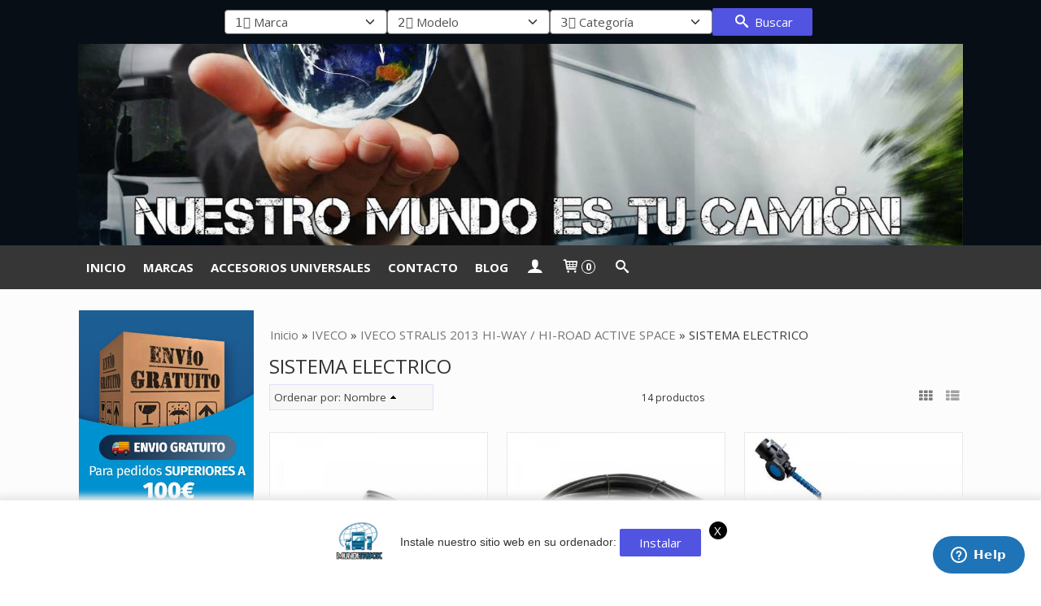

--- FILE ---
content_type: text/html; charset=utf-8
request_url: https://www.munditruck.com/c390802-sistema-electrico.html
body_size: 39617
content:
<!DOCTYPE html>
<html lang="es" class="shop desktop light header-image category-view column2 in-the-box system-page user-guest url-id-390802">    <head prefix="og: http://ogp.me/ns# fb: http://ogp.me/ns/fb# product: http://ogp.me/ns/product#">
        <meta http-equiv="Content-Type" content="text/html; charset=utf-8" />
<meta name="viewport" content="width=device-width, initial-scale=1.0" />
<meta name="language" content="es" />
<meta name="description" content="IVECO-IVECO STRALIS 2013 HI-WAY / HI-ROAD ACTIVE SPACE-SISTEMA ELECTRICO RECAMBIOS CAMION SISTEMA ELECTRICO" />
<meta name="author" content="MUNDITRUCK" />
<meta name="google-site-verification" content="W34UPCGoI57YEk-szsMcBk9oVAxym3GFfEly2hiwbyE" />
<meta name="msvalidate.01" content="" />
<meta name="alexaVerifyID" content="" />
<meta name="p:domain_verify" content="" />
<meta name="theme-color" content="#fff" />
<meta property="og:determiner" content="a" />
<meta property="og:locale" content="es_ES" />
<meta property="og:title" content="IVECO-IVECO STRALIS 2013 HI-WAY / HI-ROAD ACTIVE SPACE-SISTEMA ELECTRICO Comprar RECAMBIOS CAMION SISTEMA ELECTRICO online: MUNDITRUCK" />
<meta property="og:description" content="IVECO-IVECO STRALIS 2013 HI-WAY / HI-ROAD ACTIVE SPACE-SISTEMA ELECTRICO RECAMBIOS CAMION SISTEMA ELECTRICO" />
<meta property="og:site_name" content="MUNDITRUCK" />
<meta property="og:image" content="https://www.munditruck.com/users/20880/shop/logo.jpg" />
<meta property="fb:app_id" content="198335206866025" />
<meta property="og:type" content="website" />
<meta property="og:url" content="https://www.munditruck.com/c390802-sistema-electrico.html" />
<link rel="preconnect" href="https://cdn.palbincdn.com" />
<link crossorigin="anonymous" rel="preconnect" href="https://cdn.palbincdn.com" />
<link rel="preconnect" href="https://cdn-2.palbincdn.com" />
<link rel="dns-prefetch" href="https://cdn.palbincdn.com" />
<link rel="dns-prefetch" href="https://cdn-2.palbincdn.com" />
<link rel="dns-prefetch" href="//connect.facebook.net" />
<link rel="dns-prefetch" href="//www.facebook.com" />
<link rel="dns-prefetch" href="//static.ak.facebook.com" />
<link rel="dns-prefetch" href="//fbstatic-a.akamaihd.net" />
<link rel="dns-prefetch" href="//www.google.com" />
<link rel="dns-prefetch" href="//fonts.googleapis.com" />
<link rel="dns-prefetch" href="//apis.google.com" />
<link rel="dns-prefetch" href="//translate.google.com" />
<link rel="dns-prefetch" href="//translate.googleapis.com" />
<link rel="dns-prefetch" href="//stats.g.doubleclick.net" />
<link rel="dns-prefetch" href="//www.gstatic.com" />
<link rel="canonical" href="https://www.munditruck.com/c390802-sistema-electrico.html" />
<link rel="shortcut icon" type="image/x-icon" href="/users/20880/shop/favicon.ico" />
<link title="RSS Feed" rel="alternate" type="application/rss+xml" href="https://www.munditruck.com/blog/rss" />
<link rel="manifest" href="/manifest.webmanifest" />
<link rel="stylesheet" type="text/css" href="https://cdn.palbincdn.com/assets/XFlexSlider/flexslider.min.css" />
<link rel="stylesheet" type="text/css" href="https://cdn-2.palbincdn.com/users/20880/themes/Munditruck1/style.min.css" />
<link rel="stylesheet" type="text/css" href="https://cdn-2.palbincdn.com/css/shop-base.css?584" />
<link rel="stylesheet" type="text/css" href="https://cdn-2.palbincdn.com/css/form.css?584" />
<link rel="stylesheet" type="text/css" href="//fonts.googleapis.com/css?family=Open+Sans:400,700&amp;subset=latin" />
<style type="text/css">
/*<![CDATA[*/
.desktop .items > .art-content-layout-wrapper:last-child .layout-item-wrapper{margin-bottom:0 !important}.responsive-phone .items > .art-content-layout-wrapper:last-child .art-layout-cell:last-child .layout-item-wrapper{margin-bottom:0 !important}.art-list-view-empty{text-align:center;position:relative}.empty-table-icon{opacity:0.15;width:256px}.empty-table-text{opacity:0.85}
/*]]>*/
</style>
<style type="text/css">
/*<![CDATA[*/
.list-limit{display:inline-block;font-size:13px}.list-limit-field{display:inline-block;width:auto;text-indent:0px !important}.pager + .list-limit{margin-left:8px}
/*]]>*/
</style>
<style type="text/css">
/*<![CDATA[*/
.list-view .sorter-dropdown{position:relative;padding-right:0px;min-width:200px}.list-view .sorter-dropdown a{text-decoration:none}.list-view .sorter-dropdown li > a:hover{text-decoration:underline}.list-view .sorter-dropdown li > a{display:inline-block;width:100%}.list-view .sorter-dropdown .selector{display:block;height:20px;line-height:20px;padding:5px;border-radius:3px;cursor:pointer}.list-view .sorter-dropdown > ul{position:absolute;top:32px;width:205px;display:none;border-width:0px 1px 1px 1px;border-radius:0px 0px 4px 4px;z-index:99}.list-view .sorter-dropdown > ul > li{padding:5px 10px;display:block}
/*]]>*/
</style>
<style type="text/css">
/*<![CDATA[*/
#colorbox,#cboxOverlay,#cboxWrapper{position:absolute;top:0;left:0;z-index:9999;overflow:hidden}#cboxWrapper{max-width:none}#cboxOverlay{position:fixed;width:100%;height:100%}#cboxMiddleLeft,#cboxBottomLeft{clear:left}#cboxContent{position:relative}#cboxLoadedContent{overflow:auto;-webkit-overflow-scrolling:touch}#cboxTitle{margin:0}#cboxLoadingOverlay,#cboxLoadingGraphic{position:absolute;top:0;left:0;width:100%;height:100%}#cboxPrevious,#cboxNext,#cboxClose,#cboxSlideshow{cursor:pointer}.cboxPhoto{float:left;margin:auto;border:0;display:block;max-width:none;-ms-interpolation-mode:bicubic}.cboxIframe{width:100%;height:100%;display:block;border:0}#colorbox,#cboxContent,#cboxLoadedContent{box-sizing:content-box;-moz-box-sizing:content-box;-webkit-box-sizing:content-box}#cboxOverlay{background:rgba(0,0,0,0.85)}#colorbox{outline:0}#cboxContent{background:#fff;overflow:hidden}.dark #cboxContent{background:#222}.cboxIframe{background:#fff}.dark .cboxIframe{background:#222}#cboxError{padding:50px;border:1px solid #ccc}#cboxLoadedContent{margin-bottom:40px}.cboxFullContent #cboxLoadedContent{margin-bottom:0px}#cboxTitle{position:absolute;bottom:4px;left:0;text-align:center;width:96%;color:#949494;padding:10px 2% 0px 2%}#cboxCurrent{position:absolute;bottom:9px;left:58px;color:#949494}#cboxLoadingOverlay{background:url(/assets/JColorBox/css/images/light/loading_background.png) no-repeat center center}#cboxLoadingGraphic{background:url(/assets/JColorBox/css/images/light/loading.gif) no-repeat center center}.dark #cboxLoadingOverlay{background:url(/assets/JColorBox/css/images/dark/loading_background.png) no-repeat center center}.dark #cboxLoadingGraphic{background:url(/assets/JColorBox/css/images/dark/loading.gif) no-repeat center center}#cboxPrevious:active,#cboxNext:active,#cboxSlideshow:active,#cboxClose:active{outline:0}#cboxSlideshow{bottom:4px;right:30px;color:#0092ef}#cboxPrevious{background-image:url(/assets/JColorBox/css/images/light/left-arrow.svg)}.dark #cboxPrevious{background-image:url(/assets/JColorBox/css/images/dark/left-arrow.svg)}#cboxNext{left:27px;background-image:url(/assets/JColorBox/css/images/light/right-arrow.svg)}.dark #cboxNext{background-image:url(/assets/JColorBox/css/images/dark/right-arrow.svg)}#cboxClose{top:10px;right:10px;background-image:url(/assets/JColorBox/css/images/light/close.svg);width:30px;height:30px}.dark #cboxClose{background-image:url(/assets/JColorBox/css/images/dark/close.svg)}.cbox-button{position:absolute;border:none;padding:0;margin:0;overflow:visible;width:auto;background-color:transparent;text-indent:-9999px;background-repeat:no-repeat;background-position:center center;-webkit-background-size:contain;background-size:contain}.cbox-button.cbox-nav-button{bottom:8px;left:0;background-size:contain;width:25px;height:20px}
/*]]>*/
</style>
<style type="text/css">
/*<![CDATA[*/
.recently-viewed-products-box{padding:20px}.responsive-phone .recently-viewed-products-box{padding:10px}.remove-recently-viewed-product{display:none;position:absolute;top:5px;right:5px;width:24px;height:24px;border-radius:50%;background:rgba(255,255,255,0.5);border:1px solid rgba(0,0,0,0.5);color:rgba(0,0,0,0.5) !important;line-height:26px}.remove-recently-viewed-product:hover{background:rgba(255,255,255,0.75);color:rgba(0,0,0,0.75) !important;border:1px solid rgba(0,0,0,0.75)}.recently-viewed-products .featured-product:hover .remove-recently-viewed-product,.recently-viewed-products-box .featured-product:hover .remove-recently-viewed-product{display:blocK}.recently-viewed-products-slider ul{margin:0}.recently-viewed-products-slider ul > li{display:inline-block;width:25%;box-sizing:border-box;padding:0 5px 0 0 !important;margin:0 !important;background:none !important;white-space:normal;vertical-align:top}.recently-viewed-products-slider ul > li:last-child{padding:0px !important}.recently-viewed-products-slider ul > li:before{content:none;padding:0 !important;margin:0 !important}.recently-viewed-products-slider{overflow-x:hidden;overflow-y:hidden;white-space:nowrap}.responsive-phone .recently-viewed-products-slider{overflow-x:auto;-webkit-overflow-scrolling:touch;-ms-overflow-style:-ms-autohiding-scrollbar}.recently-viewed-products-slider::-webkit-scrollbar{height:8px;background-color:transparent}.recently-viewed-products-slider::-webkit-scrollbar-thumb{border-radius:10px;-webkit-box-shadow:inset 0 0 6px rgba(0,0,0,.3);background-color:#777}.recently-viewed-products-slider::-webkit-scrollbar-track{background-color:transparent}.recently-viewed-products-slider:hover{overflow-x:scroll;cursor:move;margin-bottom:-8px}.firefox .recently-viewed-products-slider:hover{margin-bottom:-15px}.ie11 .recently-viewed-products-slider:hover,.ie9 .recently-viewed-products-slider:hover{margin-bottom:-17px}.ieEdge .recently-viewed-products-slider:hover{margin-bottom:-12px}
/*]]>*/
</style>
<style type="text/css">
/*<![CDATA[*/
input[type="text"].inline-filter-input{width:40%}.filters-form-input + .filters-form-input{margin-left:5px}.filters-form-label{font-size:0.85em}.filters-form-checkbox:checked + .filters-form-label{font-weight:bold}.filters-row .filter-title{display:block}.filters-row .inline-label:hover{cursor:pointer;text-decoration:underline}.filters-selected-wrapper{margin-bottom:10px}.filters-selected-value + .filters-selected-value{margin-left:5px}.filters-selected-value{border-style:dotted;border-width:1px;border-radius:3px;padding:3px 4px;font-size:0.85em;opacity:0.85}.filters-remove-link{font-size:11px;cursor:pointer;opacity:0.85}.filters-selected-remove:hover{text-decoration:underline}.filters-selected-remove{margin-left:5px;padding:2px 5px}.filters-row.disabled{opacity:0.5}.filters-row.disabled .inline-label:hover{cursor:not-allowed;text-decoration:none}.filter-buttons.is_stuck{z-index:1;background:white}.filters-form-vertical{margin-top:5px !important}.filters-form-vertical .filters-row + .filters-row{margin-top:10px}.filters-form-vertical .filter-title{font-weight:bold}.filters-form-vertical .filters-selected-value{padding-left:2px;padding-right:2px}
/*]]>*/
</style>
<style type="text/css">
/*<![CDATA[*/
.shopping-cart-content table td{vertical-align:middle;padding:3px 0px;font-size:0.9em;border-bottom:1px dotted #ccc;border-bottom:1px dashed rgba(125,125,125,0.2) !important}.shopping-cart-content .shopping-cart-subtotal,.shopping-cart-content .shopping-cart-subtotal a{margin-top:4px;clear:both;text-align:right}
/*]]>*/
</style>
<style type="text/css">
/*<![CDATA[*/
.hideall .init-hidden {display:none} .hideall .init-invisible, .hideall .animated-hide.animated {visibility:hidden}
/*]]>*/
</style>
<style type="text/css">
/*<![CDATA[*/
.tlite{background:#111;color:white;font-family:sans-serif;font-size:0.8rem;font-weight:normal;text-decoration:none;text-align:left;padding:0.6em 0.75rem;border-radius:4px;position:absolute;opacity:0;visibility:hidden;transition:opacity 0.4s;white-space:nowrap;box-shadow:0 0.5rem 1rem -0.5rem black;z-index:1000;-webkit-backface-visibility:hidden}.tlite-table td,.tlite-table th{position:relative}.tlite-visible{visibility:visible;opacity:0.9}.tlite::before{content:' ';display:block;background:inherit;width:10px;height:10px;position:absolute;transform:rotate(45deg)}.tlite-n::before{top:-3px;left:50%;margin-left:-5px}.tlite-nw::before{top:-3px;left:10px}.tlite-ne::before{top:-3px;right:10px}.tlite-s::before{bottom:-3px;left:50%;margin-left:-5px}.tlite-se::before{bottom:-3px;right:10px}.tlite-sw::before{bottom:-3px;left:10px}.tlite-w::before{left:-3px;top:50%;margin-top:-5px}.tlite-e::before{right:-3px;top:50%;margin-top:-5px}
/*]]>*/
</style>
<style type="text/css">
/*<![CDATA[*/
select{background:#FAFAFA;-webkit-border-radius:4px;-moz-border-radius:4px;border-radius:4px;border:1px solid #7A7A7A;margin:0 auto;width:100%;padding:4px 0;color:#525252 !important;font-size:15px;font-family:'Open Sans', Arial, 'Arial Unicode MS', Helvetica, Sans-Serif;font-weight:normal;font-style:normal;text-shadow:none;margin:0px}body{font-size:15px;font-family:'Open Sans', Arial, 'Arial Unicode MS', Helvetica, Sans-Serif}#header-logo{text-align:center}.blockquote-border{border:1px solid #E0E1FA}.blockquote-background{background:#F7F7F7 url('images/postquote.png') no-repeat scroll;color:#424242;background-image:none}.blockquote-box{border:1px solid #E0E1FA;background:#F7F7F7 url('images/postquote.png') no-repeat scroll;color:#424242;background-image:none}.art-postcontent .blockquote-box a,.art-postcontent .blockquote-box a.featured-product-title-link,.art-postcontent .blockquote-box a.featured-product-title-link:visited,.art-postcontent .blockquote-box a.featured-product-title-link:hover,.art-postcontent .blockquote-box h1,.art-postcontent .blockquote-box h2,.art-postcontent .blockquote-box h3,.art-postcontent .blockquote-box h4,.art-postcontent .blockquote-background h5,.art-postcontent .blockquote-box h6{color:#424242}.art-postcontent .blockquote-background a,.art-postcontent .blockquote-background a.featured-product-title-link,.art-postcontent .blockquote-background a.featured-product-title-link:visited,.art-postcontent .blockquote-background a.featured-product-title-link:hover,.art-postcontent .blockquote-background h1,.art-postcontent .blockquote-background h2,.art-postcontent .blockquote-background h3,.art-postcontent .blockquote-background h4,.art-postcontent .blockquote-background h5,.art-postcontent .blockquote-background h6{color:#424242}div.form fieldset{border:1px solid #E0E1FA}.ui-dialog-titlebar.ui-widget-header{border:1px solid #E0E1FA;background:#F7F7F7 url('images/postquote.png') no-repeat scroll;color:#424242;background-image:none}.ui-accordion-header-icon,.ui-accordion-header .ui-icon{float:right}.ui-accordion-content{border:1px solid #E0E1FA;padding:1em 0.5em;border-top:none}h3.ui-accordion-header,h4.ui-accordion-header{border:1px solid #E0E1FA;background:#F7F7F7 url('images/postquote.png') no-repeat scroll;color:#424242;background-image:none;margin:0px;padding:0px;padding:10px}body #cboxContent{background:#FCFCFC}body #cboxLoadedContent{background:#FCFCFC}body .ui-widget-content{background:#FCFCFC}body .ui-dialog{background:#FCFCFC;background-image:none}body .ui-dialog .ui-dialog-content{background:#FCFCFC}.art-postcontent a.h4-link-color,.art-postcontent a.h4-link-color:visited,.art-postcontent a.h4-link-color:hover{color:#333333}.art-postcontent a.h5-link-color,.art-postcontent a.h5-link-color:visited,.art-postcontent a.h5-link-color:hover{color:#333333}figcaption.featured-product-nav{text-align:right}.desktop #product-list .art-list-view-pager-nav{margin-top:40px}.featured-product .featured-product-zoom-text,.featured-category .featured-category-zoom-text{display:none}.featured-product a.featured-product-zoom.art-button,.featured-category a.featured-category-zoom.art-button{width:40px;border-radius:50%}.column2 .art-post{padding-right:0px;margin-right:0px}.pal-tabs-nav{border-top:0px}.ui-widget-content{border:0px}.art-pager .active{color:#fff !important}.art-vmenublockcontent,.art-blockcontent{padding:5px 0px 10px 0px;margin:0 auto}.art-block,.art-vmenublock{margin-bottom:30px}
/*]]>*/
</style>
<style type="text/css">
/*<![CDATA[*/
.missing-money-to-free-shipping{display:block !important}.header-wrapper{background:#070e16}span#product-main-price{color:#5153e1}.desktop .art-nav-inner,.desktop .pal-tabs-nav-inner{text-align:left}.featured-product-image-img{border:1px solid #e8e8e8}.desktop #PageContent1618409427349634 .pe-image-content .pe-image{-webkit-transition:all 0.4s ease;transition:all 0.4s ease}.desktop #PageContent1618409427349634 .pe-image-content:hover .pe-image{-webkit-filter:brightness(90%);filter:brightness(90%)}section.art-layout-cell.art-content{width:100%}
/*]]>*/
</style>
<style type="text/css">
/*<![CDATA[*/
.back-to-top{position:fixed;bottom:2.5em;right:0px;text-decoration:none;color:#000000;background-color:rgba(235, 235, 235, 0.80);font-weight:700;font-size:2em;padding:10px;display:none;border-radius:4px 0px 0px 4px}.back-to-top:hover{background-color:rgba(135, 135, 135, 0.50)}
/*]]>*/
</style>
<style type="text/css">
/*<![CDATA[*/
@-webkit-keyframes "pwa-banner-fadein"{from{bottom:-30px;opacity:0;}to{bottom:0px;opacity:1;}}@keyframes "pwa-banner-fadein"{from{bottom:-30px;opacity:0;}to{bottom:0px;opacity:1;}}@-webkit-keyframes "pwa-banner-fadeout"{from{bottom:0px;opacity:1;}to{bottom:-30px;opacity:0;}}@keyframes "pwa-banner-fadeout"{from{bottom:0px;opacity:1;}to{bottom:-30px;opacity:0;}}.a2hs-container{visibility:hidden;display:flex;align-items:center;justify-content:center;position:fixed;box-sizing:border-box;box-shadow:#e9e9e9 0px -3px 8px 3px;background-color:#fff;padding:10px;width:100%;bottom:0;right:0;left:0;z-index:100000}.a2hs-container.show{visibility:visible;-webkit-animation:pwa-banner-fadein 1s, pwa-banner-fadeout 1s 11s;animation:pwa-banner-fadein 1s, pwa-banner-fadeout 1s 11s}.a2hs-container .a2hs-logo{padding:10px 20px}.a2hs-logo-img{max-height:60px;max-width:60px}.a2hs-container .a2hs-text{font-family:-apple-system, sans-serif;font-size:0.9rem;color:#333}.a2hs-close{position:relative;top:-15px;left:5px;display:table;color:white;background:black;border-radius:11px;width:22px;min-width:22px;min-height:22px;text-align:center;cursor:pointer}.a2hs-close .a2hs-close-text{display:table-cell;vertical-align:middle}
/*]]>*/
</style>
<style type="text/css">
/*<![CDATA[*/
#cookieAlert{margin:0px;padding:0px;position:fixed;vertical-align:baseline;width:100%;z-index:99999;background:#333;background:rgba(0,0,0,0.75);color:#e0e0e0}.cookieAlertInner{display:block;padding:10px 10px !important;margin:0px;text-align:center;vertical-align:baseline;background:0}.cookieAlertInner .cookieAlertText{margin-bottom:20px !important;font-weight:400 !important;letter-spacing:-0.05em}.cookieAlertInner a.cookieAlertOkButton{padding:4px;background:#4682B4;text-decoration:none;color:#eee;border-radius:5px;letter-spacing:-0.03em}.cookieAlertInner a.cookieAlertLearnMore{padding-left:5px;text-decoration:underline;color:#ddd;letter-spacing:-0.03em}#cookieAlert{bottom:0px}
/*]]>*/
</style>
<style type="text/css">
/*<![CDATA[*/
.whatsappme{position:fixed;z-index:999;right:20px;bottom:20px;font-family:-apple-system, BlinkMacSystemFont, "Segoe UI", Roboto, Oxygen, Ubuntu, Cantarell, "Open Sans", "Helvetica Neue", sans-serif;font-size:16px;line-height:26px;color:#262626;transform:scale3d(0, 0, 0);transition:transform .3s ease-in-out;user-select:none;-ms-user-select:none;-moz-user-select:none;-webkit-user-select:none}.whatsappme--show{transform:scale3d(1, 1, 1);transition:transform .5s cubic-bezier(0.18, 0.89, 0.32, 1.28)}.whatsappme__button{position:absolute;z-index:2;bottom:8px;right:8px;height:60px;min-width:60px;max-width:95vw;background-color:#25D366;color:#fff;border-radius:30px;box-shadow:1px 6px 24px 0 rgba(7, 94, 84, .24);cursor:pointer;transition:background-color 0.2s linear}.whatsappme__button:hover{background-color:#128C7E;transition:background-color 1.5s linear}.whatsappme--dialog .whatsappme__button{transition:background-color 0.2s linear}.whatsappme__button:active{background-color:#075E54;transition:none}.whatsappme__button svg{width:36px;height:60px;margin:0 12px}#wa_ico,.whatsappme--dialog #send_ico{display:block}#send_ico,.whatsappme--dialog #wa_ico{display:none}.whatsappme__badge{position:absolute;top:-4px;right:-4px;width:20px;height:20px;border:none;border-radius:50%;background:#e82c0c;font-size:12px;font-weight:600;line-height:20px;text-align:center;box-shadow:none;opacity:0;pointer-events:none}.whatsappme__badge.whatsappme__badge--in{animation:badge--in 500ms cubic-bezier(0.27, 0.9, 0.41, 1.28) 1 both}.whatsappme__badge.whatsappme__badge--out{animation:badge--out 400ms cubic-bezier(0.215, 0.61, 0.355, 1) 1 both}.whatsappme--dialog .whatsappme__button{box-shadow:0 1px 2px 0 rgba(0, 0, 0, 0.3)}.whatsappme__box{position:absolute;bottom:0;right:0;z-index:1;width:calc(100vw - 40px);max-width:400px;min-height:280px;padding-bottom:60px;border-radius:32px;background:#ede4dd;background-size:100% auto;box-shadow:0 2px 6px 0 rgba(0, 0, 0, .5);overflow:hidden;transform:scale3d(0, 0, 0);opacity:0;transition:opacity 400ms ease-out, transform 0ms linear 300ms}.whatsappme--dialog .whatsappme__box{opacity:1;transform:scale3d(1, 1, 1);transition:opacity 200ms ease-out, transform 0ms linear}.whatsappme__header{display:block;position:static;width:100%;height:70px;padding:0 26px;margin:0;background-color:#2e8c7d;color:rgba(255, 255, 255, .5)}.whatsappme__header svg{height:100%}.whatsappme__close{position:absolute;top:18px;right:24px;width:34px;height:34px;border-radius:50%;background:#000;color:#fff;line-height:34px;font-size:25px;text-align:center;opacity:.4;cursor:pointer;transition:opacity 300ms ease-out}.whatsappme__close:hover{opacity:.6}.whatsappme__message{position:relative;min-height:80px;padding:20px 22px;margin:34px 26px;border-radius:32px;background-color:#fff;color:#4A4A4A;box-shadow:0 1px 2px 0 rgba(0, 0, 0, 0.3)}.whatsappme__message:before{content:'';display:block;position:absolute;bottom:30px;left:-18px;width:18px;height:18px;background-image:url('[data-uri]');background-size:100%}.whatsappme--left{right:auto;left:20px}.whatsappme--left .whatsappme__button{right:auto;left:8px}.whatsappme--left .whatsappme__box{right:auto;left:0}@media (max-width: 480px){.whatsappme{bottom:6px;right:6px}.whatsappme--left{right:auto;left:6px}.whatsappme__box{width:calc(100vw - 12px);min-height:0}.whatsappme__header{height:55px}.whatsappme__close{top:13px;width:28px;height:28px;line-height:28px}.whatsappme__message{padding:14px 20px;margin:15px 21px 20px;line-height:24px}}@keyframes "badge--in"{from{opacity:0;transform:translateY(50px);}to{opacity:1;transform:translateY(0);}}@keyframes "badge--out"{0%{opacity:1;transform:translateY(0);}100%{opacity:0;transform:translateY(-20px);}}
/*]]>*/
</style>
<style type="text/css">
/*<![CDATA[*/
#goog-gt-tt,.goog-tooltip.skiptranslate,.goog-tooltip,body > .skiptranslate{display:none !important;width:0px !important;height:0px !important;visibility:hidden !important}body > .skiptranslate > .goog-te-banner-frame.skiptranslate{display:none !important;visibility:hidden;position:absolute;opacity:0;top:0px;width:0px;height:0px;left:-10000px}body .goog-text-highlight{background-color:inherit;-webkit-box-shadow:inherit;-moz-box-shadow:inherit;box-shadow:inherit;box-sizing:inherit;-webkit-box-sizing:inherit;-moz-box-sizing:inherit;position:inherit}body{top:auto !important;position:static !important;min-height:0 !important}
/*]]>*/
</style>
<script type="text/javascript" src="https://cdn.palbincdn.com/js/jquery/jquery-1.9.1.min.js"></script>
<script type="text/javascript" src="https://cdn.palbincdn.com/js/jquery/jquery.ba-bbq.min.js" async="async"></script>
<script type="text/javascript" src="https://cdn.palbincdn.com/js/jquery/jquery.history.min.js"></script>
<script type="text/javascript" src="https://cdn.palbincdn.com/js/jquery/jquery-ui-1.9.2.custom.min.js"></script>
<script type="text/javascript" src="https://www.googletagmanager.com/gtag/js?id=UA-99951040-1" async="async"></script>
<script type="text/javascript" src="https://cdn.palbincdn.com/assets/LazySizes/lazysizes.min.js" async="async"></script>
<script type="text/javascript" src="https://static.zdassets.com/ekr/snippet.js?key=afc9699a-be69-4aab-962b-98f8e95c2694" id="ze-snippet"></script>
<script type="text/javascript">
/*<![CDATA[*/
            <!-- Global site tag (gtag.js)-->
            window.dataLayer = window.dataLayer || [];
            function gtag(){dataLayer.push(arguments);}
            gtag('js', new Date());
			gtag('set', 'user_properties', {})
			gtag('set', 'user_data', {"phone_number":"+34","address":{"first_name":"Guest","last_name":"Guest"}})
            gtag('config', 'AW-668226841', {});
            gtag('config', 'UA-99951040-1', {"groups":"analytics"});
document.documentElement.className+=' hideall'
var setHMenuOpenDirection=function(a){return(function(a){setTimeout(function(){setHMenuOpenDirection(a)},1)})}(jQuery),setPopupVMenuOpenDirection=function(b){return(function(b){setTimeout(function(){setPopupVMenuOpenDirection(b)},1)})}(jQuery),fixPopupVMenu=function(c){return(function(c){setTimeout(function(){fixPopupVMenu(c)},1)})}(jQuery),setOpenSubmenuWithNoReload=function(d){return(function(d){setTimeout(function(){setOpenSubmenuWithNoReload(d)},1)})}(jQuery),setOpenSubmenuWithHover=function(d){return(function(d){setTimeout(function(){setOpenSubmenuWithHover(d)},1)})}(jQuery),responsiveDesign=1;$(document).ready(function(){$.ajax({dataType:"script",cache:true,url:"https://cdn-2.palbincdn.com/users/20880/themes/Munditruck1/script.min.js"}).done(function(script,textStatus){if(false)$.ajax({dataType:"script",cache:true,url:"https://cdn-2.palbincdn.com/users/20880/themes/Munditruck1/script.responsive.min.js"})})})
/*]]>*/
</script>
<title>IVECO-IVECO STRALIS 2013 HI-WAY / HI-ROAD ACTIVE SPACE-SISTEMA ELECTRICO Comprar RECAMBIOS CAMION SISTEMA ELECTRICO online: MUNDITRUCK</title>
<!-- Hide Elements Trick -->
<link as="font" crossorigin="anonymous" rel="preload" href="https://cdn-2.palbincdn.com/css/iconSet/basic-shop-icons/fonts/shop-icons.woff?450" /><link href='https://cdn-2.palbincdn.com/css/iconSet/basic-shop-icons/style.css?584' rel='stylesheet' rel='preload' as='style'>
    </head>

    <body>
				<div id="art-main">
    <div class="over-header-zone-wrapper"><div class="banner-central-outter" id="central-banner-212060">
<div class="portlet-content">
<div class="banner-central-wrapper banner-html">
       <div class="banner-central-htmlwrapper">
        <div class="blockquote-box category-filters-wrapper category-filters-overheader" style="">
    <select id="supercategoryDropdown">
        <option value="">1️⃣ Marca</option>
    </select>
    <select id="categoryDropdown">
        <option value="">2️⃣ Modelo</option>
    </select>
    <select id="subcategoryDropdown">
        <option value="">3️⃣ Categoría</option>
    </select>
    <button class="art-button art-button-wrapper" id="searchButton" style="
"><span class="icon-search"></span> Buscar</button>
</div>
<style>
/*  	.site-index .category-filters-overheader {
      display: none;
  	}*/
	.responsive.responsive-phone #lateral-banner-212059 {
      display: none;
  	}
    .blockquote-box.category-filters-overheader {
      background: #070E16;
      border: 0px;
  	}
    .category-filters-wrapper {
        display: flex;
        gap: 10px;
        padding: 10px 20px;
        justify-content: center;
        align-items: center;
    }
    .responsive.responsive-phone .category-filters-wrapper {
      gap: 5px;
      padding: 10px;
      font-size: 85%;
  	}

    .responsive.responsive-phone .category-filters-wrapper select {
      font-size: 12px;
    }
  	.responsive.responsive-phone .category-filters-wrapper .art-button {
      font-size: 12px;
      height: 30px;
      line-height: 30px;    
  	}

    .category-filters-wrapper select {
        /*width: auto;*/
        max-width: 200px;
    }  	
</style>
<script id="category-filters">
    $(document).ready(function () {
        var data = {};
		var itemElement = '#item-marcas';
        $(itemElement).find('> ul > li > a').each(function () {
            var supercategoryName = $(this).text();
            var supercategoryUrl = $(this).attr('href');
            data[supercategoryName] = {url: supercategoryUrl, categories: {}};

            $(this).next('ul').find('> li > a').each(function () {
                var categoryName = $(this).text();
                var categoryUrl = $(this).attr('href');
                data[supercategoryName].categories[categoryName] = {url: categoryUrl, subcategories: {}};

                $(this).next('ul').find('> li > a').each(function () {
                    var subcategoryName = $(this).text();
                    var subcategoryUrl = $(this).attr('href');
                    data[supercategoryName].categories[categoryName].subcategories[subcategoryName] = subcategoryUrl;
                });
            });
        });

        $.each(data, function (supercategoryName) {
            $('#supercategoryDropdown').append(new Option(supercategoryName, supercategoryName));
        });

        $('#supercategoryDropdown').change(function () {
            var selectedSupercategory = $(this).val();
            // if (!selectedSupercategory) { //for the first forced changed
            //     return;
            // }
            var categories = data[selectedSupercategory].categories;

            $('#categoryDropdown').empty().append('<option value="">2️⃣ Modelo</option>');
            $('#subcategoryDropdown').empty().append('<option value="">3️⃣ Categoría</option>');
            $.each(categories, function (categoryName) {
                $('#categoryDropdown').append(new Option(categoryName, categoryName));
            });
        });

        $('#categoryDropdown').change(function () {
            var selectedSupercategory = $('#supercategoryDropdown').val();
            var selectedCategory = $(this).val();
            var subcategories = data[selectedSupercategory].categories[selectedCategory].subcategories;

            $('#subcategoryDropdown').empty().append('<option value="">3️⃣ Categoría</option>');
            $.each(subcategories, function (subcategoryName) {
                $('#subcategoryDropdown').append(new Option(subcategoryName, subcategoryName));
            });
        });

        $('#searchButton').click(function () {
            var selectedSupercategory = $('#supercategoryDropdown').val();
            var selectedCategory = $('#categoryDropdown').val();
            var selectedSubcategory = $('#subcategoryDropdown').val();

            var urlToNavigate = '#';
            if (selectedSubcategory) {
                urlToNavigate = data[selectedSupercategory].categories[selectedCategory].subcategories[selectedSubcategory];
            } else if (selectedCategory) {
                urlToNavigate = data[selectedSupercategory].categories[selectedCategory].url;
            } else if (selectedSupercategory) {
                urlToNavigate = data[selectedSupercategory].url;
            }

            if (urlToNavigate) {
                window.location.href = urlToNavigate;
            }
        });

        // $('#supercategoryDropdown').change(); //i think we dont need it
    });


</script>    </div>
</div></div>
</div></div>
    
<div class="header-wrapper">    <header class="art-header header-auto">        		<h2 title="IVECO-IVECO STRALIS 2013 HI-WAY / HI-ROAD ACTIVE SPACE-SISTEMA ELECTRICO Comprar RECAMBIOS CAMION SISTEMA ELECTRICO online: MUNDITRUCK" class="shop-header-image"><a href="/" title="MUNDITRUCK" class="shop-header-image-link"> <img src="https://cdn-2.palbincdn.com/users/20880/shop/header_image?1534767107" alt="MUNDITRUCK" class="shop-header-image-img"/>  </a></h2>
	    </header></div><nav class="pal-main-nav art-nav">	<div class="art-nav-inner">				<ul class="art-hmenu" id="shop-menu">
<li id="item-inicio"><a href="/">INICIO</a></li>
<li id="item-marcas"><a href="javascript:void(0)">MARCAS</a>
<ul>
<li><a href="/c243672-daf.html">DAF</a>
<ul>
<li><a href="/c563824-xg-y-xg-2021.html">XG Y XG+ 2021</a>
<ul>
<li><a href="/c563825-parachoques-calandras-deflectores-estribos.html">PARACHOQUES / CALANDRAS / DEFLECTORES / ESTRIBOS</a></li>
<li><a href="/c563902-iluminacion.html">ILUMINACION</a></li>
<li><a href="/c564248-guardabarros.html">GUARDABARROS</a></li>
<li><a href="/c573188-carenados.html">CARENADOS</a></li>
</ul>
</li>
<li><a href="/c563826-xf-2021.html">XF 2021</a>
<ul>
<li><a href="/c563827-parachoques-calandras-deflectores-estribos.html">PARACHOQUES / CALANDRAS / DEFLECTORES / ESTRIBOS</a></li>
<li><a href="/c563903-iluminacion.html">ILUMINACION</a></li>
<li><a href="/c564249-guardabarros.html">GUARDABARROS</a></li>
</ul>
</li>
<li><a href="/c243687-xf-106.html">XF 106</a>
<ul>
<li><a href="/c243688-parachoques.html">PARACHOQUES</a></li>
<li><a href="/c296739-calandras.html">CALANDRAS / DEFLECTORES</a></li>
<li><a href="/c243702-estribos.html">ESTRIBOS</a></li>
<li><a href="/c243710-guardabarros.html">GUARDABARROS</a></li>
<li><a href="/c243723-marcos-de-faro.html">MARCOS DE FARO</a></li>
<li><a href="/c320936-extension-puertas.html">PUERTAS / EXTENSIONES DE PUERTAS / ALZACRISTALES / MANETAS</a></li>
<li><a href="/c321110-tapas-de-baterias.html">TAPAS DE BATERÍAS</a></li>
<li><a href="/c321112-viseras-parasol.html">VISERAS PARASOL</a></li>
<li><a href="/c325231-espejos.html">RETROVISORES</a></li>
<li><a href="/c243758-iluminacion.html">ILUMINACION</a></li>
<li><a href="/c554740-cabina.html">CABINA</a></li>
<li><a href="/c412730-motor.html">MOTOR / SISTEMA COMBUSTIBLE / FILTROS</a></li>
<li><a href="/c478124-sistema-de-refrigeracion.html">SISTEMA REFRIGERACION</a></li>
<li><a href="/c415128-caja-de-cambios.html">CAJA DE CAMBIOS</a></li>
<li><a href="/c544343-sistema-electrico.html">SISTEMA ELECTRICO</a></li>
<li><a href="/c553540-ejes.html">EJES / DIRECCION</a></li>
<li><a href="/c539543-suspension.html">SUSPENSION</a></li>
<li><a href="/c535330-frenos.html">FRENOS</a></li>
<li><a href="/c422664-interior-cabina.html">INTERIOR CABINA</a></li>
<li><a href="/c413008-varios.html">VARIOS</a></li>
<li><a href="/c413453-herramientas.html">HERRAMIENTAS</a></li>
<li><a href="/c573187-carenados.html">CARENADOS</a></li>
</ul>
</li>
<li><a href="/c319278-cf-euro-6.html">CF Euro 6</a>
<ul>
<li><a href="/c332232-parachoques.html">PARACHOQUES</a></li>
<li><a href="/c343458-calandras.html">CALANDRAS / DEFLECTORES</a></li>
<li><a href="/c343455-estribos.html">ESTRIBOS</a></li>
<li><a href="/c320389-guardabarros.html">GUARDABARROS</a></li>
<li><a href="/c332234-marcos-de-faro.html">MARCOS DE FARO</a></li>
<li><a href="/c542097-puertas.html">PUERTAS / EXTENSIONES DE PUERTAS / ALZACRISTALES / MANETAS</a></li>
<li><a href="/c344137-viseras-parasol.html">VISERAS PARASOL</a></li>
<li><a href="/c538975-retrovisores.html">RETROVISORES</a></li>
<li><a href="/c343231-iluminacion.html">ILUMINACION</a></li>
<li><a href="/c572579-cabina.html">CABINA</a></li>
<li><a href="/c412731-motor.html">MOTOR / SISTEMA COMBUSTIBLE</a></li>
<li><a href="/c415129-caja-de-cambios.html">CAJA DE CAMBIOS</a></li>
<li><a href="/c516941-sistema-electrico.html">SISTEMA ELECTRICO</a></li>
<li><a href="/c553541-ejes.html">EJES / DIRECCION</a></li>
<li><a href="/c553410-suspension.html">SUSPENSION</a></li>
<li><a href="/c535331-frenos.html">FRENOS</a></li>
<li><a href="/c422665-interior-cabina.html">INTERIOR CABINA</a></li>
<li><a href="/c413009-varios.html">VARIOS</a></li>
<li><a href="/c413454-herramientas.html">HERRAMIENTAS</a></li>
</ul>
</li>
<li><a href="/c332047-lf-55-euro-6.html">LF 55 Euro 6</a>
<ul>
<li><a href="/c332048-parachoques.html">PARACHOQUES</a></li>
<li><a href="/c332050-calandras.html">CALANDRAS</a></li>
<li><a href="/c332052-estribos.html">ESTRIBOS</a></li>
<li><a href="/c332051-deflectores.html">DEFLECTORES</a></li>
<li><a href="/c332049-marcos-de-faro.html">MARCOS DE FARO</a></li>
<li><a href="/c542028-puertas.html">PUERTAS / EXTENSIONES DE PUERTAS / ALZACRISTALES / MANETAS</a></li>
<li><a href="/c341883-espejos.html">RETROVISORES</a></li>
<li><a href="/c342443-iluminacion.html">ILUMINACION</a></li>
<li><a href="/c412732-motor.html">MOTOR / SISTEMA COMBUSTIBLE</a></li>
<li><a href="/c415130-caja-de-cambios.html">CAJA DE CAMBIOS</a></li>
<li><a href="/c390689-sistema-electrico.html">SISTEMA ELECTRICO</a></li>
<li><a href="/c535332-frenos.html">FRENOS</a></li>
<li><a href="/c422666-interior-cabina.html">INTERIOR CABINA</a></li>
<li><a href="/c413010-varios.html">VARIOS</a></li>
<li><a href="/c413455-herramientas.html">HERRAMIENTAS</a></li>
</ul>
</li>
<li><a href="/c326027-lf-45-euro-6.html">LF 45 Euro 6</a>
<ul>
<li><a href="/c326029-parachoques.html">PARACHOQUES</a></li>
<li><a href="/c328880-calandras.html">CALANDRAS</a></li>
<li><a href="/c332017-estribos.html">ESTRIBOS</a></li>
<li><a href="/c332014-deflectores.html">DEFLECTORES</a></li>
<li><a href="/c326274-marcos-de-faro.html">MARCOS DE FARO</a></li>
<li><a href="/c542029-puertas.html">PUERTAS / EXTENSIONES DE PUERTAS / ALZACRISTALES / MANETAS</a></li>
<li><a href="/c341882-espejos.html">RETROVISORES</a></li>
<li><a href="/c342442-iluminacion.html">ILUMINACION</a></li>
<li><a href="/c412733-motor.html">MOTOR / SISTEMA COMBUSTIBLE</a></li>
<li><a href="/c415131-caja-de-cambios.html">CAJA DE CAMBIOS</a></li>
<li><a href="/c390688-sistema-electrico.html">SISTEMA ELECTRICO</a></li>
<li><a href="/c535333-frenos.html">FRENOS</a></li>
<li><a href="/c422667-interior-cabina.html">INTERIOR CABINA</a></li>
<li><a href="/c413011-varios.html">VARIOS</a></li>
<li><a href="/c413456-herramientas.html">HERRAMIENTAS</a></li>
</ul>
</li>
<li><a href="/c243685-xf-105.html">XF 105</a>
<ul>
<li><a href="/c243686-parachoques.html">PARACHOQUES</a></li>
<li><a href="/c243694-calandras.html">CALANDRAS</a></li>
<li><a href="/c243701-estribos.html">ESTRIBOS</a></li>
<li><a href="/c243708-guardabarros.html">GUARDABARROS</a></li>
<li><a href="/c243716-deflectores.html">DEFLECTORES</a></li>
<li><a href="/c243722-marcos-de-faro.html">MARCOS DE FARO</a></li>
<li><a href="/c243727-puertas.html">PUERTAS / EXTENSIONES DE PUERTAS / ALZACRISTALES / MANETAS</a></li>
<li><a href="/c243739-tapas-de-baterias.html">TAPAS DE BATERÍAS</a></li>
<li><a href="/c243744-viseras-parasol.html">VISERAS PARASOL</a></li>
<li><a href="/c243752-espejos.html">RETROVISORES</a></li>
<li><a href="/c243757-iluminacion.html">ILUMINACION</a></li>
<li><a href="/c412734-motor.html">MOTOR / SISTEMA COMBUSTIBLE</a></li>
<li><a href="/c462315-sistema-refrigeracion.html">SISTEMA REFRIGERACION</a></li>
<li><a href="/c415132-caja-de-cambios.html">CAJA DE CAMBIOS</a></li>
<li><a href="/c390682-sistema-electrico.html">SISTEMA ELECTRICO</a></li>
<li><a href="/c553542-ejes.html">EJES / DIRECCION</a></li>
<li><a href="/c553417-suspension.html">SUSPENSION</a></li>
<li><a href="/c535334-frenos.html">FRENOS</a></li>
<li><a href="/c422668-interior-cabina.html">INTERIOR CABINA</a></li>
<li><a href="/c413012-varios.html">VARIOS</a></li>
<li><a href="/c413457-herramientas.html">HERRAMIENTAS</a></li>
<li><a href="/c580698-carenados.html">CARENADOS</a></li>
</ul>
</li>
<li><a href="/c243683-xf-95-2-serie-2000-a-2006.html">XF 95 2ª SERIE (2000 A 2006)</a>
<ul>
<li><a href="/c243684-parachoques.html">PARACHOQUES</a></li>
<li><a href="/c243693-calandras.html">CALANDRAS</a></li>
<li><a href="/c243700-estribos.html">ESTRIBOS</a></li>
<li><a href="/c243707-guardabarros.html">GUARDABARROS</a></li>
<li><a href="/c243715-deflectores.html">DEFLECTORES</a></li>
<li><a href="/c243721-marcos-de-faro.html">MARCOS DE FARO</a></li>
<li><a href="/c243726-puertas.html">PUERTAS / EXTENSIONES DE PUERTAS / ALZACRISTALES / MANETAS</a></li>
<li><a href="/c243738-tapas-de-baterias.html">TAPAS DE BATERÍAS</a></li>
<li><a href="/c243743-viseras-parasol.html">VISERAS PARASOL</a></li>
<li><a href="/c243751-espejos.html">RETROVISORES</a></li>
<li><a href="/c243756-iluminacion.html">ILUMINACION</a></li>
<li><a href="/c412735-motor.html">MOTOR / SISTEMA COMBUSTIBLE</a></li>
<li><a href="/c415133-caja-de-cambios.html">CAJA DE CAMBIOS</a></li>
<li><a href="/c412308-sistema-electrico.html">SISTEMA ELECTRICO</a></li>
<li><a href="/c553543-ejes.html">EJES / DIRECCION</a></li>
<li><a href="/c553418-suspension.html">SUSPENSION</a></li>
<li><a href="/c535335-frenos.html">FRENOS</a></li>
<li><a href="/c422669-interior-cabina.html">INTERIOR CABINA</a></li>
<li><a href="/c413013-varios.html">VARIOS</a></li>
<li><a href="/c413458-herramientas.html">HERRAMIENTAS</a></li>
</ul>
</li>
<li><a href="/c243681-xf-95-1-serie-1997-a-2002.html">XF 95 1ª SERIE (1997 A 2002)</a>
<ul>
<li><a href="/c243682-parachoques.html">PARACHOQUES</a></li>
<li><a href="/c243692-calandras.html">CALANDRAS</a></li>
<li><a href="/c243699-estribos.html">ESTRIBOS</a></li>
<li><a href="/c243706-guardabarros.html">GUARDABARROS</a></li>
<li><a href="/c243714-deflectores.html">DEFLECTORES</a></li>
<li><a href="/c243719-marcos-de-faro.html">MARCOS DE FARO</a></li>
<li><a href="/c243725-puertas.html">PUERTAS / EXTENSIONES DE PUERTAS / ALZACRISTALES / MANETAS</a></li>
<li><a href="/c243737-tapas-de-baterias.html">TAPAS DE BATERÍAS</a></li>
<li><a href="/c243742-viseras-parasol.html">VISERAS PARASOL</a></li>
<li><a href="/c243749-espejos.html">RETROVISORES</a></li>
<li><a href="/c243720-iluminacion.html">ILUMINACION</a></li>
<li><a href="/c412736-motor.html">MOTOR / SISTEMA COMBUSTIBLE</a></li>
<li><a href="/c415134-caja-de-cambios.html">CAJA DE CAMBIOS</a></li>
<li><a href="/c424363-embrague.html">EMBRAGUE</a></li>
<li><a href="/c410831-sistema-electrico.html">SISTEMA ELECTRICO</a></li>
<li><a href="/c553544-ejes.html">EJES / DIRECCION</a></li>
<li><a href="/c409732-suspension.html">SUSPENSION</a></li>
<li><a href="/c535336-frenos.html">FRENOS</a></li>
<li><a href="/c422670-interior-cabina.html">INTERIOR CABINA</a></li>
<li><a href="/c413014-varios.html">VARIOS</a></li>
<li><a href="/c413459-herramientas.html">HERRAMIENTAS</a></li>
</ul>
</li>
<li><a href="/c243675-cf-2000-a-2013.html">CF (2000 A 2013)</a>
<ul>
<li><a href="/c243676-parachoques.html">PARACHOQUES</a></li>
<li><a href="/c243689-calandras.html">CALANDRAS</a></li>
<li><a href="/c243696-estribos.html">ESTRIBOS</a></li>
<li><a href="/c243704-guardabarros.html">GUARDABARROS</a></li>
<li><a href="/c243711-deflectores.html">DEFLECTORES</a></li>
<li><a href="/c243717-marcos-de-faro.html">MARCOS DE FARO</a></li>
<li><a href="/c243724-puertas.html">PUERTAS / EXTENSIONES DE PUERTAS / ALZACRISTALES / MANETAS</a></li>
<li><a href="/c243736-tapas-de-baterias.html">TAPAS DE BATERÍAS</a></li>
<li><a href="/c243740-viseras-parasol.html">VISERAS PARASOL</a></li>
<li><a href="/c243750-espejos.html">RETROVISORES</a></li>
<li><a href="/c243754-iluminacion.html">ILUMINACION</a></li>
<li><a href="/c412737-motor.html">MOTOR / SISTEMA COMBUSTIBLE</a></li>
<li><a href="/c415135-caja-de-cambios.html">CAJA DE CAMBIOS</a></li>
<li><a href="/c424362-embrague.html">EMBRAGUE</a></li>
<li><a href="/c410825-sistema-electrico.html">SISTEMA ELECTRICO</a></li>
<li><a href="/c553545-ejes.html">EJES / DIRECCION</a></li>
<li><a href="/c409731-suspension.html">SUSPENSION</a></li>
<li><a href="/c535337-frenos.html">FRENOS</a></li>
<li><a href="/c422671-interior-cabina.html">INTERIOR CABINA</a></li>
<li><a href="/c413015-varios.html">VARIOS</a></li>
<li><a href="/c413460-herramientas.html">HERRAMIENTAS</a></li>
</ul>
</li>
<li><a href="/c243677-lf-45-55-2001-a-2013.html">LF 45/55 (2001 A 2013)</a>
<ul>
<li><a href="/c243678-parachoques.html">PARACHOQUES</a></li>
<li><a href="/c243690-calandras.html">CALANDRAS</a></li>
<li><a href="/c243697-estribos.html">ESTRIBOS</a></li>
<li><a href="/c243709-guardabarros.html">GUARDABARROS</a></li>
<li><a href="/c243712-deflectores.html">DEFLECTORES</a></li>
<li><a href="/c243732-alzacristales-manetas.html">PUERTAS / EXTENSIONES DE PUERTAS / ALZACRISTALES / MANETAS</a></li>
<li><a href="/c243741-viseras-parasol.html">VISERAS PARASOL</a></li>
<li><a href="/c365279-espejos.html">RETROVISORES</a></li>
<li><a href="/c368324-espejos-2006-a-2013.html">RETROVISORES (2006 A 2013)</a></li>
<li><a href="/c243755-iluminacion.html">ILUMINACION</a></li>
<li><a href="/c412738-motor.html">MOTOR / SISTEMA COMBUSTIBLE / ESCAPE</a></li>
<li><a href="/c389797-caja-de-cambios.html">CAJA DE CAMBIOS</a></li>
<li><a href="/c390687-sistema-electrico.html">SISTEMA ELECTRICO</a></li>
<li><a href="/c534488-direccion.html">DIRECCION</a></li>
<li><a href="/c535338-frenos.html">FRENOS</a></li>
<li><a href="/c422672-interior-cabina.html">INTERIOR CABINA</a></li>
<li><a href="/c413016-varios.html">VARIOS</a></li>
<li><a href="/c413461-herramientas.html">HERRAMIENTAS</a></li>
<li><a href="/c553427-suspension.html">SUSPENSION</a></li>
</ul>
</li>
<li><a href="/c243679-95-1987-a-1997.html">95 (1987 A 1997)</a>
<ul>
<li><a href="/c243680-parachoques.html">PARACHOQUES</a></li>
<li><a href="/c243691-calandras.html">CALANDRAS</a></li>
<li><a href="/c243698-estribos.html">ESTRIBOS</a></li>
<li><a href="/c243705-guardabarros.html">GUARDABARROS</a></li>
<li><a href="/c243713-deflectores.html">DEFLECTORES</a></li>
<li><a href="/c243718-marcos-de-faro.html">MARCOS DE FARO</a></li>
<li><a href="/c471208-alzacristales-manetas.html">PUERTAS / EXTENSIONES DE PUERTAS / ALZACRISTALES / MANETAS</a></li>
<li><a href="/c243748-espejos.html">RETROVISORES</a></li>
<li><a href="/c353653-iluminacion.html">ILUMINACION</a></li>
<li><a href="/c412739-motor.html">MOTOR / SISTEMA COMBUSTIBLE</a></li>
<li><a href="/c389799-caja-de-cambios.html">CAJA DE CAMBIOS</a></li>
<li><a href="/c424361-embrague.html">EMBRAGUE</a></li>
<li><a href="/c412307-sistema-electrico.html">SISTEMA ELECTRICO</a></li>
<li><a href="/c409730-suspension.html">SUSPENSION</a></li>
<li><a href="/c534490-direccion.html">DIRECCION</a></li>
<li><a href="/c535339-frenos.html">FRENOS</a></li>
<li><a href="/c422673-interior-cabina.html">INTERIOR CABINA</a></li>
<li><a href="/c413017-varios.html">VARIOS</a></li>
<li><a href="/c413462-herramientas.html">HERRAMIENTAS</a></li>
</ul>
</li>
<li><a href="/c243673-65-75-85-1992-a-2000.html">65-75-85 (1992 A 2000)</a>
<ul>
<li><a href="/c243674-parachoques.html">PARACHOQUES</a></li>
<li><a href="/c243695-estribos.html">ESTRIBOS</a></li>
<li><a href="/c243703-guardabarros.html">GUARDABARROS</a></li>
<li><a href="/c471205-alzacristales-manetas.html">PUERTAS / EXTENSIONES DE PUERTAS / ALZACRISTALES / MANETAS</a></li>
<li><a href="/c243747-espejos.html">RETROVISORES</a></li>
<li><a href="/c358157-iluminacion.html">ILUMINACION</a></li>
<li><a href="/c412740-motor.html">MOTOR / SISTEMA COMBUSTIBLE</a></li>
<li><a href="/c389798-caja-de-cambios.html">CAJA DE CAMBIOS</a></li>
<li><a href="/c424360-embrague.html">EMBRAGUE</a></li>
<li><a href="/c412306-sistema-electrico.html">SISTEMA ELECTRICO</a></li>
<li><a href="/c409729-suspension.html">SUSPENSION</a></li>
<li><a href="/c534489-direccion.html">DIRECCION</a></li>
<li><a href="/c535340-frenos.html">FRENOS</a></li>
<li><a href="/c422674-interior-cabina.html">INTERIOR CABINA</a></li>
<li><a href="/c413018-varios.html">VARIOS</a></li>
<li><a href="/c413463-herramientas.html">HERRAMIENTAS</a></li>
</ul>
</li>
<li><a href="/c243745-todos-los-modelos.html">TODOS LOS MODELOS</a>
<ul>
<li><a href="/c243746-accesorios.html">ACCESORIOS</a></li>
<li><a href="/c243753-iluminacion.html">ILUMINACION</a></li>
<li><a href="/c422675-interior-cabina.html">INTERIOR CABINA</a></li>
<li><a href="/c413019-varios.html">VARIOS</a></li>
<li><a href="/c413464-herramientas.html">HERRAMIENTAS</a></li>
</ul>
</li>
</ul>
</li>
<li><a href="/c244755-iveco.html">IVECO</a>
<ul>
<li><a href="/c533527-iveco-s-way.html">IVECO S-WAY </a>
<ul>
<li><a href="/c533539-parachoques.html">PARACHOQUES</a></li>
<li><a href="/c547314-calandras.html">CALANDRAS</a></li>
<li><a href="/c534356-estribos.html">ESTRIBOS</a></li>
<li><a href="/c549298-guardabarros.html">GUARDABARROS</a></li>
<li><a href="/c547174-puertas-extensiones-de-puertas-alzacristales-manetas.html">PUERTAS / EXTENSIONES DE PUERTAS / ALZACRISTALES / MANETAS</a></li>
<li><a href="/c548866-tapas-de-baterias.html">TAPAS DE BATERIAS</a></li>
<li><a href="/c548790-viseras-parasol.html">VISERAS PARASOL</a></li>
<li><a href="/c534354-retrovisores.html">RETROVISORES </a></li>
<li><a href="/c535854-iluminacion.html">ILUMINACION</a></li>
<li><a href="/c546276-motor-sistema-combustible.html">MOTOR / SISTEMA COMBUSTIBLE / SISTEMA REFRIGERACION</a></li>
<li><a href="/c555796-caja-de-cambios.html">CAJA DE CAMBIOS</a></li>
<li><a href="/c535341-frenos.html">EJES / DIRECCION / SUSPENSION / FRENOS</a></li>
<li><a href="/c545698-interior-cabina.html">INTERIOR CABINA</a></li>
<li><a href="/c547515-varios.html">VARIOS</a></li>
<li><a href="/c571171-deflectores.html">DEFLECTORES</a></li>
</ul>
</li>
<li><a href="/c244758-iveco-stralis-2013-hi-way-hi-road-active-space.html">IVECO STRALIS 2013 HI-WAY / HI-ROAD ACTIVE SPACE</a>
<ul>
<li><a href="/c244759-parachoques.html">PARACHOQUES</a></li>
<li><a href="/c244823-calandras.html">CALANDRAS</a></li>
<li><a href="/c244835-estribos.html">ESTRIBOS</a></li>
<li><a href="/c244867-guardabarros.html">GUARDABARROS</a></li>
<li><a href="/c245095-deflectores.html">DEFLECTORES</a></li>
<li><a href="/c245103-marcos-de-faro.html">MARCOS DE FARO</a></li>
<li><a href="/c485810-puertas.html">PUERTAS</a></li>
<li><a href="/c486997-alzacristales-manetas.html">ALZACRISTALES / MANETAS</a></li>
<li><a href="/c547674-extensiones-puerta.html">EXTENSIONES PUERTA</a></li>
<li><a href="/c555244-cabina.html">CABINA</a></li>
<li><a href="/c245152-viseras-parasol.html">VISERAS PARASOL</a></li>
<li><a href="/c245285-iluminacion.html">ILUMINACION</a></li>
<li><a href="/c546277-motor-sistema-combustible.html">MOTOR / SISTEMA COMBUSTIBLE / SISTEMA REFRIGERACION</a></li>
<li><a href="/c415136-caja-de-cambios.html">CAJA DE CAMBIOS</a></li>
<li class="active"><a class="active" href="/c390802-sistema-electrico.html">SISTEMA ELECTRICO</a></li>
<li><a href="/c502244-depositos-expansion-y-lavacristales.html">DEPOSITOS EXPANSION Y LAVACRISTALES</a></li>
<li><a href="/c554953-ejes-direccion-suspension.html">EJES / DIRECCION / SUSPENSION / FRENOS</a></li>
<li><a href="/c422676-interior-cabina.html">INTERIOR CABINA</a></li>
<li><a href="/c413020-varios.html">VARIOS</a></li>
<li><a href="/c413332-herramientas.html">HERRAMIENTAS</a></li>
<li><a href="/c580436-carenados.html">CARENADOS</a></li>
</ul>
</li>
<li><a href="/c244766-iveco-stralis-2013-hi-way-hi-road-active-day.html">IVECO STRALIS 2013 HI-WAY / HI-ROAD ACTIVE DAY</a>
<ul>
<li><a href="/c244767-parachoques.html">PARACHOQUES</a></li>
<li><a href="/c244825-calandras.html">CALANDRAS</a></li>
<li><a href="/c404237-estribos.html">ESTRIBOS</a></li>
<li><a href="/c244869-guardabarros.html">GUARDABARROS</a></li>
<li><a href="/c245097-deflectores.html">DEFLECTORES</a></li>
<li><a href="/c245175-marcos-de-faro.html">MARCOS DE FARO</a></li>
<li><a href="/c485811-puertas.html">PUERTAS</a></li>
<li><a href="/c486999-alzacristales-manetas.html">ALZACRISTALES / MANETAS</a></li>
<li><a href="/c555245-cabina.html">CABINA</a></li>
<li><a href="/c245154-viseras-parasol.html">VISERAS PARASOL</a></li>
<li><a href="/c245287-iluminacion.html">ILUMINACION</a></li>
<li><a href="/c546278-motor-sistema-combustible.html">MOTOR / SISTEMA COMBUSTIBLE</a></li>
<li><a href="/c390803-sistema-electrico.html">SISTEMA ELECTRICO</a></li>
<li><a href="/c415137-caja-de-cambios.html">CAJA DE CAMBIOS</a></li>
<li><a href="/c554954-ejes-direccion-suspension.html">EJES / DIRECCION / SUSPENSION / FRENOS</a></li>
<li><a href="/c413021-varios.html">VARIOS</a></li>
<li><a href="/c422677-interior-cabina.html">INTERIOR CABINA</a></li>
<li><a href="/c413333-herramientas.html">HERRAMIENTAS</a></li>
<li><a href="/c580437-carenados.html">CARENADOS</a></li>
</ul>
</li>
<li><a href="/c244764-iveco-stralis-2013-hi-way-hi-road-active-time.html">IVECO STRALIS 2013 HI-WAY / HI-ROAD ACTIVE TIME</a>
<ul>
<li><a href="/c244765-parachoques.html">PARACHOQUES</a></li>
<li><a href="/c244824-calandras.html">CALANDRAS</a></li>
<li><a href="/c404238-estribos.html">ESTRIBOS</a></li>
<li><a href="/c244868-guardabarros.html">GUARDABARROS</a></li>
<li><a href="/c245096-deflectores.html">DEFLECTORES</a></li>
<li><a href="/c485812-puertas.html">PUERTAS</a></li>
<li><a href="/c487000-alzacristales-manetas.html">ALZACRISTALES / MANETAS</a></li>
<li><a href="/c555246-cabina.html">CABINA</a></li>
<li><a href="/c245153-viseras-parasol.html">VISERAS PARASOL</a></li>
<li><a href="/c245286-iluminacion.html">ILUMINACION</a></li>
<li><a href="/c546279-motor-sistema-combustible.html">MOTOR / SISTEMA COMBUSTIBLE</a></li>
<li><a href="/c390804-sistema-electrico.html">SISTEMA ELECTRICO</a></li>
<li><a href="/c413022-varios.html">VARIOS</a></li>
<li><a href="/c413334-herramientas.html">HERRAMIENTAS</a></li>
<li><a href="/c415138-caja-de-cambios.html">CAJA DE CAMBIOS</a></li>
<li><a href="/c554955-ejes-direccion-suspension.html">EJES / DIRECCION / SUSPENSION / FRENOS</a></li>
<li><a href="/c422678-interior-cabina.html">INTERIOR CABINA</a></li>
<li><a href="/c580438-carenados.html">CARENADOS</a></li>
</ul>
</li>
<li><a href="/c244756-iveco-stralis-2007-2012-active-space.html">IVECO STRALIS 2007-2012 ACTIVE SPACE</a>
<ul>
<li><a href="/c244757-parachoques.html">PARACHOQUES</a></li>
<li><a href="/c244809-calandras.html">CALANDRAS</a></li>
<li><a href="/c244831-estribos.html">ESTRIBOS</a></li>
<li><a href="/c244854-guardabarros.html">GUARDABARROS</a></li>
<li><a href="/c245100-marcos-de-faro.html">MARCOS DE FARO</a></li>
<li><a href="/c485814-puertas.html">PUERTAS</a></li>
<li><a href="/c245117-alzacristales-manetas.html">ALZACRISTALES / MANETAS</a></li>
<li><a href="/c245141-viseras-parasol.html">VISERAS PARASOL</a></li>
<li><a href="/c245155-carenados.html">CARENADOS</a></li>
<li><a href="/c245162-retrovisores.html">RETROVISORES</a></li>
<li><a href="/c245234-iluminacion.html">ILUMINACION</a></li>
<li><a href="/c390805-sistema-electrico.html">SISTEMA ELECTRICO</a></li>
<li><a href="/c404078-direccion.html">EJES / DIRECCION / SUSPENSION / FRENOS</a></li>
<li><a href="/c413023-varios.html">VARIOS</a></li>
<li><a href="/c413335-herramientas.html">HERRAMIENTAS</a></li>
<li><a href="/c413923-motor.html">MOTOR / SISTEMA COMBUSTIBLE</a></li>
<li><a href="/c462630-sistema-refrigeracion.html">SISTEMA REFRIGERACION</a></li>
<li><a href="/c415139-caja-de-cambios.html">CAJA DE CAMBIOS</a></li>
<li><a href="/c422679-interior-cabina.html">INTERIOR CABINA</a></li>
</ul>
</li>
<li><a href="/c244762-iveco-stralis-2007-2012-active-day.html">IVECO STRALIS 2007-2012 ACTIVE DAY</a>
<ul>
<li><a href="/c244763-parachoques.html">PARACHOQUES</a></li>
<li><a href="/c244808-calandras.html">CALANDRAS</a></li>
<li><a href="/c244830-estribos.html">ESTRIBOS</a></li>
<li><a href="/c244853-guardabarros.html">GUARDABARROS</a></li>
<li><a href="/c245099-marcos-de-faro.html">MARCOS DE FARO</a></li>
<li><a href="/c485815-puertas.html">PUERTAS</a></li>
<li><a href="/c245116-alzacristales-manetas.html">ALZACRISTALES / MANETAS</a></li>
<li><a href="/c245161-retrovisores.html">RETROVISORES</a></li>
<li><a href="/c245233-iluminacion.html">ILUMINACION</a></li>
<li><a href="/c390806-sistema-electrico.html">SISTEMA ELECTRICO</a></li>
<li><a href="/c404077-direccion.html">EJES / DIRECCION / SUSPENSION / FRENOS</a></li>
<li><a href="/c413024-varios.html">VARIOS</a></li>
<li><a href="/c413336-herramientas.html">HERRAMIENTAS</a></li>
<li><a href="/c413926-motor.html">MOTOR / SISTEMA COMBUSTIBLE</a></li>
<li><a href="/c462631-sistema-refrigeracion.html">SISTEMA REFRIGERACION</a></li>
<li><a href="/c415140-caja-de-cambios.html">CAJA DE CAMBIOS</a></li>
<li><a href="/c422680-interior-cabina.html">INTERIOR CABINA</a></li>
</ul>
</li>
<li><a href="/c244760-iveco-stralis-2007-2012-active-time.html">IVECO STRALIS 2007-2012 ACTIVE TIME</a>
<ul>
<li><a href="/c244761-parachoques.html">PARACHOQUES</a></li>
<li><a href="/c244807-calandras.html">CALANDRAS</a></li>
<li><a href="/c244829-estribos.html">ESTRIBOS</a></li>
<li><a href="/c244852-guardabarros.html">GUARDABARROS</a></li>
<li><a href="/c245098-marcos-de-faro.html">MARCOS DE FARO</a></li>
<li><a href="/c485816-puertas.html">PUERTAS</a></li>
<li><a href="/c245115-alzacristales-manetas.html">ALZACRISTALES / MANETAS</a></li>
<li><a href="/c245160-retrovisores.html">RETROVISORES</a></li>
<li><a href="/c245232-iluminacion.html">ILUMINACION</a></li>
<li><a href="/c390807-sistema-electrico.html">SISTEMA ELECTRICO</a></li>
<li><a href="/c404076-direccion.html">EJES / DIRECCION / SUSPENSION / FRENOS</a></li>
<li><a href="/c413025-varios.html">VARIOS</a></li>
<li><a href="/c413337-herramientas.html">HERRAMIENTAS</a></li>
<li><a href="/c413925-motor.html">MOTOR / SISTEMA COMBUSTIBLE</a></li>
<li><a href="/c462632-sistema-refrigeracion.html">SISTEMA REFRIGERACION</a></li>
<li><a href="/c415141-caja-de-cambios.html">CAJA DE CAMBIOS</a></li>
<li><a href="/c422681-interior-cabina.html">INTERIOR CABINA</a></li>
<li><a href="/c535347-frenos.html">FRENOS</a></li>
</ul>
</li>
<li><a href="/c244772-iveco-stralis-2007-active-space.html">IVECO STRALIS 2007 ACTIVE SPACE</a>
<ul>
<li><a href="/c244773-parachoques.html">PARACHOQUES</a></li>
<li><a href="/c244810-calandras.html">CALANDRAS</a></li>
<li><a href="/c244834-estribos.html">ESTRIBOS</a></li>
<li><a href="/c244851-guardabarros.html">GUARDABARROS</a></li>
<li><a href="/c244873-deflectores.html">DEFLECTORES</a></li>
<li><a href="/c245112-extension-puertas.html">EXTENSION PUERTAS</a></li>
<li><a href="/c485817-puertas.html">PUERTAS</a></li>
<li><a href="/c245120-alzacristales-manetas.html">ALZACRISTALES / MANETAS</a></li>
<li><a href="/c245156-carenados.html">CARENADOS</a></li>
<li><a href="/c245174-retrovisores.html">RETROVISORES</a></li>
<li><a href="/c245239-iluminacion.html">ILUMINACION</a></li>
<li><a href="/c370027-depositos-expansion-y-lavacristales.html">DEPOSITOS EXPANSION Y LAVACRISTALES</a></li>
<li><a href="/c383694-motor.html">MOTOR / SISTEMA COMBUSTIBLE</a></li>
<li><a href="/c390808-sistema-electrico.html">SISTEMA ELECTRICO</a></li>
<li><a href="/c404075-direccion.html">EJES / DIRECCION / SUSPENSION / FRENOS</a></li>
<li><a href="/c413026-varios.html">VARIOS</a></li>
<li><a href="/c413338-herramientas.html">HERRAMIENTAS</a></li>
<li><a href="/c422682-interior-cabina.html">INTERIOR CABINA</a></li>
<li><a href="/c424220-embrague.html">EMBRAGUE</a></li>
<li><a href="/c547675-extensiones-puerta.html">EXTENSIONES PUERTA</a></li>
</ul>
</li>
<li><a href="/c244770-iveco-stralis-2007-active-day.html">IVECO STRALIS 2007 ACTIVE DAY</a>
<ul>
<li><a href="/c244771-parachoques.html">PARACHOQUES</a></li>
<li><a href="/c244806-calandras.html">CALANDRAS</a></li>
<li><a href="/c244833-estribos.html">ESTRIBOS</a></li>
<li><a href="/c244850-guardabarros.html">GUARDABARROS</a></li>
<li><a href="/c244872-deflectores.html">DEFLECTORES</a></li>
<li><a href="/c485818-puertas.html">PUERTAS</a></li>
<li><a href="/c245119-alzacristales-manetas.html">ALZACRISTALES / MANETAS</a></li>
<li><a href="/c245134-tapas-de-baterias.html">TAPAS DE BATERÍAS</a></li>
<li><a href="/c245173-retrovisores.html">RETROVISORES</a></li>
<li><a href="/c245238-iluminacion.html">ILUMINACION</a></li>
<li><a href="/c370028-depositos-expansion-y-lavacristales.html">DEPOSITOS EXPANSION Y LAVACRISTALES</a></li>
<li><a href="/c383693-motor.html">MOTOR / SISTEMA COMBUSTIBLE</a></li>
<li><a href="/c390809-sistema-electrico.html">SISTEMA ELECTRICO</a></li>
<li><a href="/c404073-direcion.html">EJES / DIRECCION / SUSPENSION / FRENOS</a></li>
<li><a href="/c413027-varios.html">VARIOS</a></li>
<li><a href="/c413339-herramientas.html">HERRAMIENTAS</a></li>
<li><a href="/c462634-sistema-refrigeracion.html">SISTEMA REFRIGERACION</a></li>
<li><a href="/c415143-caja-de-cambios.html">CAJA DE CAMBIOS</a></li>
<li><a href="/c422683-interior-cabina.html">INTERIOR CABINA</a></li>
<li><a href="/c424219-embrague.html">EMBRAGUE</a></li>
</ul>
</li>
<li><a href="/c244768-iveco-stralis-2007-active-time.html">IVECO STRALIS 2007 ACTIVE TIME</a>
<ul>
<li><a href="/c244769-parachoques.html">PARACHOQUES</a></li>
<li><a href="/c244805-calandras.html">CALANDRAS</a></li>
<li><a href="/c244832-estribos.html">ESTRIBOS</a></li>
<li><a href="/c244849-guardabarros.html">GUARDABARROS</a></li>
<li><a href="/c244871-deflectores.html">DEFLECTORES</a></li>
<li><a href="/c485819-puertas.html">PUERTAS</a></li>
<li><a href="/c245118-alzacristales-manetas.html">ALZACRISTALES / MANETAS</a></li>
<li><a href="/c245133-tapas-de-baterias.html">TAPAS DE BATERÍAS</a></li>
<li><a href="/c245172-retrovisores.html">RETROVISORES</a></li>
<li><a href="/c245237-iluminacion.html">ILUMINACION</a></li>
<li><a href="/c370029-depositos-expansion-y-lavacristales.html">DEPOSITOS EXPANSION Y LAVACRISTALES</a></li>
<li><a href="/c383692-motor.html">MOTOR / SISTEMA COMBUSTIBLE</a></li>
<li><a href="/c462635-sistema-refrigeracion.html">SISTEMA REFRIGERACION</a></li>
<li><a href="/c390810-sistema-electrico.html">SISTEMA ELECTRICO</a></li>
<li><a href="/c404072-direccion.html">EJES / DIRECCION / SUSPENSION / FRENOS</a></li>
<li><a href="/c413028-varios.html">VARIOS</a></li>
<li><a href="/c413340-herramientas.html">HERRAMIENTAS</a></li>
<li><a href="/c415144-caja-de-cambios.html">CAJA DE CAMBIOS</a></li>
<li><a href="/c422684-interior-cabina.html">INTERIOR CABINA</a></li>
<li><a href="/c424217-embrague.html">EMBRAGUE</a></li>
</ul>
</li>
<li><a href="/c466451-iveco-eurocargo-130-2015-a-actualidad.html">IVECO EUROCARGO (2015 A ACTUALIDAD)</a>
<ul>
<li><a href="/c466453-parachoques.html">PARACHOQUES</a></li>
<li><a href="/c485821-puertas.html">PUERTAS</a></li>
<li><a href="/c485666-suspension.html">EJES / DIRECCION / SUSPENSION / FRENOS</a></li>
<li><a href="/c540092-iluminacion.html">ILUMINACION</a></li>
<li><a href="/c540093-deflectores.html">DEFLECTORES</a></li>
<li><a href="/c540095-calandras.html">CALANDRAS</a></li>
<li><a href="/c540156-estribos.html">ESTRIBOS</a></li>
<li><a href="/c546004-interior-cabina.html">INTERIOR CABINA</a></li>
<li><a href="/c546280-motor-sistema-combustible.html">MOTOR / SISTEMA COMBUSTIBLE</a></li>
<li><a href="/c548526-calandras.html">CALANDRAS</a></li>
</ul>
</li>
<li><a href="/c244774-iveco-eurocargo-2009-120e21180e28.html">IVECO EUROCARGO 2009 120E21/180E28</a>
<ul>
<li><a href="/c244775-parachoques.html">PARACHOQUES</a></li>
<li><a href="/c244818-calandras.html">CALANDRAS</a></li>
<li><a href="/c245092-deflectores.html">DEFLECTORES</a></li>
<li><a href="/c485822-puertas.html">PUERTAS</a></li>
<li><a href="/c245148-viseras-parasol.html">VISERAS PARASOL</a></li>
<li><a href="/c245168-retrovisores.html">RETROVISORES</a></li>
<li><a href="/c390800-sistema-electrico.html">SISTEMA ELECTRICO</a></li>
<li><a href="/c413029-varios.html">VARIOS</a></li>
<li><a href="/c413341-herramientas.html">HERRAMIENTAS</a></li>
<li><a href="/c415145-caja-de-cambios.html">CAJA DE CAMBIOS</a></li>
<li><a href="/c422685-interior-cabina.html">INTERIOR CABINA</a></li>
<li><a href="/c485667-suspension.html">EJES / DIRECCION / SUSPENSION / FRENOS</a></li>
<li><a href="/c546281-motor-sistema-combustible.html">MOTOR / SISTEMA COMBUSTIBLE</a></li>
</ul>
</li>
<li><a href="/c244794-iveco-eurocargo-2009-75e13120e18.html">IVECO EUROCARGO 2009 75E13/120E18</a>
<ul>
<li><a href="/c244795-parachoques.html">PARACHOQUES</a></li>
<li><a href="/c244817-calandras.html">CALANDRAS</a></li>
<li><a href="/c245091-deflectores.html">DEFLECTORES</a></li>
<li><a href="/c485823-puertas.html">PUERTAS</a></li>
<li><a href="/c245124-alzacristales-manetas.html">ALZACRISTALES / MANETAS</a></li>
<li><a href="/c245147-viseras-parasol.html">VISERAS PARASOL</a></li>
<li><a href="/c245169-retrovisores.html">RETROVISORES</a></li>
<li><a href="/c245241-iluminacion.html">ILUMINACION</a></li>
<li><a href="/c390799-sistema-electrico.html">SISTEMA ELECTRICO</a></li>
<li><a href="/c413030-varios.html">VARIOS</a></li>
<li><a href="/c413342-herramientas.html">HERRAMIENTAS</a></li>
<li><a href="/c415146-caja-de-cambios.html">CAJA DE CAMBIOS</a></li>
<li><a href="/c422686-interior-cabina.html">INTERIOR CABINA</a></li>
<li><a href="/c535353-frenos.html">EJES / DIRECCION / SUSPENSION / FRENOS</a></li>
<li><a href="/c546282-motor-sistema-combustible.html">MOTOR / SISTEMA COMBUSTIBLE</a></li>
</ul>
</li>
<li><a href="/c244776-iveco-stralis-trakker.html">IVECO STRALIS TRAKKER</a>
<ul>
<li><a href="/c244777-parachoques.html">PARACHOQUES</a></li>
<li><a href="/c244804-calandras.html">CALANDRAS</a></li>
<li><a href="/c244828-estribos.html">ESTRIBOS</a></li>
<li><a href="/c244848-guardabarros.html">GUARDABARROS</a></li>
<li><a href="/c244870-deflectores.html">DEFLECTORES</a></li>
<li><a href="/c485824-puertas.html">PUERTAS</a></li>
<li><a href="/c245231-iluminacion.html">ILUMINACION</a></li>
<li><a href="/c390811-sistema-electrico.html">SISTEMA ELECTRICO</a></li>
<li><a href="/c404080-direccion.html">EJES / DIRECCION / SUSPENSION / FRENOS</a></li>
<li><a href="/c413031-varios.html">VARIOS</a></li>
<li><a href="/c413343-herramientas.html">HERRAMIENTAS</a></li>
<li><a href="/c415147-caja-de-cambios.html">CAJA DE CAMBIOS</a></li>
<li><a href="/c422687-interior-cabina.html">INTERIOR CABINA</a></li>
<li><a href="/c424216-embrague.html">EMBRAGUE</a></li>
<li><a href="/c462636-sistema-refrigeracion.html">SISTEMA REFRIGERACION</a></li>
<li><a href="/c546283-motor-sistema-combustible.html">MOTOR / SISTEMA COMBUSTIBLE</a></li>
</ul>
</li>
<li><a href="/c244778-iveco-gamma-zeta.html">IVECO GAMMA ZETA</a>
<ul>
<li><a href="/c244779-parachoques.html">PARACHOQUES</a></li>
<li><a href="/c244836-estribos.html">ESTRIBOS</a></li>
<li><a href="/c244855-guardabarros.html">GUARDABARROS</a></li>
<li><a href="/c413122-varios.html">VARIOS</a></li>
<li><a href="/c413344-herramientas.html">HERRAMIENTAS</a></li>
<li><a href="/c415148-caja-de-cambios.html">CAJA DE CAMBIOS</a></li>
<li><a href="/c422688-interior-cabina.html">INTERIOR CABINA</a></li>
<li><a href="/c535355-frenos.html">EJES / DIRECCION / SUSPENSION / FRENOS</a></li>
</ul>
</li>
<li><a href="/c244780-iveco-115-17-135-17-145-17.html">IVECO 115.17 / 135.17 / 145.17</a>
<ul>
<li><a href="/c244781-parachoques.html">PARACHOQUES</a></li>
<li><a href="/c244822-calandras.html">CALANDRAS</a></li>
<li><a href="/c244846-estribos.html">ESTRIBOS</a></li>
<li><a href="/c413032-varios.html">VARIOS</a></li>
<li><a href="/c413345-herramientas.html">HERRAMIENTAS</a></li>
<li><a href="/c415149-caja-de-cambios.html">CAJA DE CAMBIOS</a></li>
<li><a href="/c422689-interior-cabina.html">INTERIOR CABINA</a></li>
<li><a href="/c535356-frenos.html">EJES / DIRECCION / SUSPENSION / FRENOS</a></li>
</ul>
</li>
<li><a href="/c244782-iveco-eurotrakker.html">IVECO EUROTRAKKER</a>
<ul>
<li><a href="/c244783-parachoques.html">PARACHOQUES</a></li>
<li><a href="/c244811-calandras.html">CALANDRAS</a></li>
<li><a href="/c244837-estribos.html">ESTRIBOS</a></li>
<li><a href="/c244856-guardabarros.html">GUARDABARROS</a></li>
<li><a href="/c485825-puertas.html">PUERTAS</a></li>
<li><a href="/c245135-tapas-de-baterias.html">TAPAS DE BATERÍAS</a></li>
<li><a href="/c245142-viseras-parasol.html">VISERAS PARASOL</a></li>
<li><a href="/c245163-retrovisores.html">RETROVISORES</a></li>
<li><a href="/c245240-iluminacion.html">ILUMINACION</a></li>
<li><a href="/c404070-direccion.html">EJES / DIRECCION / SUSPENSION / FRENOS</a></li>
<li><a href="/c413033-varios.html">VARIOS</a></li>
<li><a href="/c413346-herramientas.html">HERRAMIENTAS</a></li>
<li><a href="/c413927-motor.html">MOTOR / SISTEMA COMBUSTIBLE</a></li>
<li><a href="/c415150-caja-de-cambios.html">CAJA DE CAMBIOS</a></li>
<li><a href="/c422690-interior-cabina.html">INTERIOR CABINA</a></li>
<li><a href="/c424215-embrague.html">EMBRAGUE</a></li>
</ul>
</li>
<li><a href="/c244790-iveco-eurocargo-tector-restyling-75e13120e21.html">IVECO EUROCARGO TECTOR RESTYLING 75E13/120E21</a>
<ul>
<li><a href="/c244791-parachoques.html">PARACHOQUES</a></li>
<li><a href="/c244814-calandras.html">CALANDRAS</a></li>
<li><a href="/c244859-guardabarros.html">GUARDABARROS</a></li>
<li><a href="/c245090-deflectores.html">DEFLECTORES</a></li>
<li><a href="/c245106-puertas.html">PUERTAS</a></li>
<li><a href="/c245125-alzacristales-manetas.html">ALZACRISTALES / MANETAS</a></li>
<li><a href="/c245145-viseras-parasol.html">VISERAS PARASOL</a></li>
<li><a href="/c245243-iluminacion.html">ILUMINACION</a></li>
<li><a href="/c390798-sistema-electrico.html">SISTEMA ELECTRICO</a></li>
<li><a href="/c413034-varios.html">VARIOS</a></li>
<li><a href="/c413347-herramientas.html">HERRAMIENTAS</a></li>
<li><a href="/c415151-caja-de-cambios.html">CAJA DE CAMBIOS</a></li>
<li><a href="/c422691-interior-cabina.html">INTERIOR CABINA</a></li>
<li><a href="/c535358-frenos.html">EJES / DIRECCION / SUSPENSION / FRENOS</a></li>
<li><a href="/c546284-motor-sistema-combustible.html">MOTOR / SISTEMA COMBUSTIBLE</a></li>
</ul>
</li>
<li><a href="/c244792-iveco-eurocargo-tector-restyling-130-e24180-e28.html">IVECO EUROCARGO TECTOR RESTYLING 130 E24/180 E28</a>
<ul>
<li><a href="/c244793-parachoques.html">PARACHOQUES</a></li>
<li><a href="/c244815-calandras.html">CALANDRAS</a></li>
<li><a href="/c244860-guardabarros.html">GUARDABARROS</a></li>
<li><a href="/c245107-puertas.html">PUERTAS</a></li>
<li><a href="/c245123-alzacristales-manetas.html">ALZACRISTALES / MANETAS</a></li>
<li><a href="/c245146-viseras-parasol.html">VISERAS PARASOL</a></li>
<li><a href="/c245242-iluminacion.html">ILUMINACION</a></li>
<li><a href="/c383932-motor.html">MOTOR</a></li>
<li><a href="/c413035-varios.html">VARIOS</a></li>
<li><a href="/c413348-herramientas.html">HERRAMIENTAS</a></li>
<li><a href="/c415152-caja-de-cambios.html">CAJA DE CAMBIOS</a></li>
<li><a href="/c422692-interior-cabina.html">INTERIOR CABINA</a></li>
<li><a href="/c535359-frenos.html">EJES / DIRECCION / SUSPENSION / FRENOS</a></li>
<li><a href="/c546285-motor-sistema-combustible.html">MOTOR / SISTEMA COMBUSTIBLE</a></li>
</ul>
</li>
<li><a href="/c244800-iveco-19026303538turbotech.html">IVECO 190/26/30/35/38/TURBOTECH</a>
<ul>
<li><a href="/c244801-parachoques.html">PARACHOQUES</a></li>
<li><a href="/c244821-calandras.html">CALANDRAS</a></li>
<li><a href="/c244845-estribos.html">ESTRIBOS</a></li>
<li><a href="/c244865-guardabarros.html">GUARDABARROS</a></li>
<li><a href="/c245131-alzacristales-manetas.html">ALZACRISTALES / MANETAS</a></li>
<li><a href="/c413123-varios.html">VARIOS</a></li>
<li><a href="/c413349-herramientas.html">HERRAMIENTAS</a></li>
<li><a href="/c415153-caja-de-cambios.html">CAJA DE CAMBIOS</a></li>
<li><a href="/c422693-interior-cabina.html">INTERIOR CABINA</a></li>
<li><a href="/c485005-suspension.html">EJES / DIRECCION / SUSPENSION / FRENOS</a></li>
</ul>
</li>
<li><a href="/c244802-iveco-190-turbostar.html">IVECO 190 TURBOSTAR</a>
<ul>
<li><a href="/c244803-parachoques.html">PARACHOQUES</a></li>
<li><a href="/c244844-estribos.html">ESTRIBOS</a></li>
<li><a href="/c244866-guardabarros.html">GUARDABARROS</a></li>
<li><a href="/c245104-marcos-de-faro.html">MARCOS DE FARO</a></li>
<li><a href="/c245111-puertas.html">PUERTAS</a></li>
<li><a href="/c245132-alzacristales-manetas.html">ALZACRISTALES / MANETAS</a></li>
<li><a href="/c245216-retrovisores.html">RETROVISORES</a></li>
<li><a href="/c413036-varios.html">VARIOS</a></li>
<li><a href="/c413350-herramientas.html">HERRAMIENTAS</a></li>
<li><a href="/c415154-caja-de-cambios.html">CAJA DE CAMBIOS</a></li>
<li><a href="/c422812-interior-cabina.html">INTERIOR CABINA</a></li>
<li><a href="/c424214-embrague.html">EMBRAGUE</a></li>
<li><a href="/c485006-suspension.html">EJES / DIRECCION / SUSPENSION / FRENOS</a></li>
</ul>
</li>
<li><a href="/c244819-iveco-330.html">IVECO 330</a>
<ul>
<li><a href="/c244820-calandras.html">CALANDRAS</a></li>
<li><a href="/c244843-estribos.html">ESTRIBOS</a></li>
<li><a href="/c244864-guardabarros.html">GUARDABARROS</a></li>
<li><a href="/c413037-varios.html">VARIOS</a></li>
<li><a href="/c413351-herramientas.html">HERRAMIENTAS</a></li>
<li><a href="/c415155-caja-de-cambios.html">CAJA DE CAMBIOS</a></li>
<li><a href="/c422695-interior-cabina.html">INTERIOR CABINA</a></li>
<li><a href="/c535362-frenos.html">EJES / DIRECCION / SUSPENSION / FRENOS</a></li>
</ul>
</li>
<li><a href="/c244826-iveco-tector-160e18-180e30.html">IVECO TECTOR 160E18 - 180E30</a>
<ul>
<li><a href="/c244827-estribos.html">ESTRIBOS</a></li>
<li><a href="/c244847-guardabarros.html">GUARDABARROS</a></li>
<li><a href="/c245105-puertas.html">PUERTAS</a></li>
<li><a href="/c245114-alzacristales-manetas.html">ALZACRISTALES / MANETAS</a></li>
<li><a href="/c245140-viseras-parasol.html">VISERAS PARASOL</a></li>
<li><a href="/c245159-retrovisores.html">RETROVISORES</a></li>
<li><a href="/c245654-iluminacion.html">ILUMINACION</a></li>
<li><a href="/c413038-varios.html">VARIOS</a></li>
<li><a href="/c413352-herramientas.html">HERRAMIENTAS</a></li>
<li><a href="/c422696-interior-cabina.html">INTERIOR CABINA</a></li>
<li><a href="/c535363-frenos.html">EJES / DIRECCION / SUSPENSION / FRENOS</a></li>
</ul>
</li>
<li><a href="/c244784-iveco-eurotech.html">IVECO EUROTECH</a>
<ul>
<li><a href="/c244785-parachoques.html">PARACHOQUES</a></li>
<li><a href="/c244812-calandras.html">CALANDRAS</a></li>
<li><a href="/c244838-estribos.html">ESTRIBOS</a></li>
<li><a href="/c244857-guardabarros.html">GUARDABARROS</a></li>
<li><a href="/c245108-puertas.html">PUERTAS</a></li>
<li><a href="/c245126-alzacristales-manetas.html">ALZACRISTALES / MANETAS</a></li>
<li><a href="/c245136-tapas-de-baterias.html">TAPAS DE BATERÍAS</a></li>
<li><a href="/c245143-viseras-parasol.html">VISERAS PARASOL</a></li>
<li><a href="/c245164-retrovisores.html">RETROVISORES</a></li>
<li><a href="/c245235-iluminacion.html">ILUMINACION</a></li>
<li><a href="/c404069-direccion.html">EJES / DIRECCION / SUSPENSION / FRENOS</a></li>
<li><a href="/c413039-varios.html">VARIOS</a></li>
<li><a href="/c413353-herramientas.html">HERRAMIENTAS</a></li>
<li><a href="/c415157-caja-de-cambios.html">CAJA DE CAMBIOS</a></li>
<li><a href="/c422697-interior-cabina.html">INTERIOR CABINA</a></li>
<li><a href="/c424213-embrague.html">EMBRAGUE</a></li>
<li><a href="/c545180-sistema-electrico.html">SISTEMA ELECTRICO</a></li>
</ul>
</li>
<li><a href="/c244786-iveco-eurostar.html">IVECO EUROSTAR</a>
<ul>
<li><a href="/c244787-parachoques.html">PARACHOQUES</a></li>
<li><a href="/c244813-calandras.html">CALANDRAS</a></li>
<li><a href="/c244839-estribos.html">ESTRIBOS</a></li>
<li><a href="/c244858-guardabarros.html">GUARDABARROS</a></li>
<li><a href="/c245089-deflectores.html">DEFLECTORES</a></li>
<li><a href="/c245110-puertas.html">PUERTAS</a></li>
<li><a href="/c245113-extension-puertas.html">EXTENSION PUERTAS</a></li>
<li><a href="/c245127-alzacristales-manetas.html">ALZACRISTALES / MANETAS</a></li>
<li><a href="/c245137-tapas-de-baterias.html">TAPAS DE BATERÍAS</a></li>
<li><a href="/c245144-viseras-parasol.html">VISERAS PARASOL</a></li>
<li><a href="/c245165-retrovisores.html">RETROVISORES</a></li>
<li><a href="/c245236-iluminacion.html">ILUMINACION</a></li>
<li><a href="/c404071-direccion.html">EJES / DIRECCION / SUSPENSION / FRENOS</a></li>
<li><a href="/c413040-varios.html">VARIOS</a></li>
<li><a href="/c413354-herramientas.html">HERRAMIENTAS</a></li>
<li><a href="/c415158-caja-de-cambios.html">CAJA DE CAMBIOS</a></li>
<li><a href="/c422698-interior-cabina.html">INTERIOR CABINA</a></li>
<li><a href="/c424212-embrague.html">EMBRAGUE</a></li>
</ul>
</li>
<li><a href="/c244796-iveco-eurocargo-150.html">IVECO EUROCARGO 150 (2002 A 2008)</a>
<ul>
<li><a href="/c244797-parachoques.html">PARACHOQUES</a></li>
<li><a href="/c462617-calandras.html">CALANDRAS</a></li>
<li><a href="/c244842-estribos.html">ESTRIBOS</a></li>
<li><a href="/c244862-guardabarros.html">GUARDABARROS</a></li>
<li><a href="/c245094-deflectores.html">DEFLECTORES</a></li>
<li><a href="/c245130-alzacristales-manetas.html">ALZACRISTALES / MANETAS</a></li>
<li><a href="/c245284-iluminacion.html">ILUMINACION</a></li>
<li><a href="/c462640-motor.html">MOTOR / SISTEMA COMBUSTIBLE</a></li>
<li><a href="/c462619-sistema-refrigeracion.html">SISTEMA REFRIGERACION</a></li>
<li><a href="/c413041-varios.html">VARIOS</a></li>
<li><a href="/c413355-herramientas.html">HERRAMIENTAS</a></li>
<li><a href="/c415159-caja-de-cambios.html">CAJA DE CAMBIOS</a></li>
<li><a href="/c422699-interior-cabina.html">INTERIOR CABINA</a></li>
<li><a href="/c535367-frenos.html">EJES / DIRECCION / SUSPENSION / FRENOS</a></li>
</ul>
</li>
<li><a href="/c244798-iveco-eurocargo-120.html">IVECO EUROCARGO 120</a>
<ul>
<li><a href="/c244799-parachoques.html">PARACHOQUES</a></li>
<li><a href="/c244841-estribos.html">ESTRIBOS</a></li>
<li><a href="/c244863-guardabarros.html">GUARDABARROS</a></li>
<li><a href="/c245129-alzacristales-manetas.html">ALZACRISTALES / MANETAS</a></li>
<li><a href="/c245150-viseras-parasol.html">VISERAS PARASOL</a></li>
<li><a href="/c245215-retrovisores.html">RETROVISORES</a></li>
<li><a href="/c245245-iluminacion.html">ILUMINACION</a></li>
<li><a href="/c413042-varios.html">VARIOS</a></li>
<li><a href="/c413356-herramientas.html">HERRAMIENTAS</a></li>
<li><a href="/c415160-caja-de-cambios.html">CAJA DE CAMBIOS</a></li>
<li><a href="/c422700-interior-cabina.html">INTERIOR CABINA</a></li>
<li><a href="/c462618-calandras.html">CALANDRAS</a></li>
<li><a href="/c555865-ejes-direccion-suspension-frenos.html">EJES / DIRECCION / SUSPENSION / FRENOS</a></li>
</ul>
</li>
<li><a href="/c244788-iveco-eurocargo-60.html">IVECO EUROCARGO 60</a>
<ul>
<li><a href="/c244789-parachoques.html">PARACHOQUES</a></li>
<li><a href="/c244816-calandras.html">CALANDRAS</a></li>
<li><a href="/c244840-estribos.html">ESTRIBOS</a></li>
<li><a href="/c244861-guardabarros.html">GUARDABARROS</a></li>
<li><a href="/c245093-deflectores.html">DEFLECTORES</a></li>
<li><a href="/c245109-puertas.html">PUERTAS</a></li>
<li><a href="/c245128-alzacristales-manetas.html">ALZACRISTALES / MANETAS</a></li>
<li><a href="/c245149-viseras-parasol.html">VISERAS PARASOL</a></li>
<li><a href="/c245214-retrovisores.html">RETROVISORES</a></li>
<li><a href="/c245244-iluminacion.html">ILUMINACION</a></li>
<li><a href="/c413043-varios.html">VARIOS</a></li>
<li><a href="/c413357-herramientas.html">HERRAMIENTAS</a></li>
<li><a href="/c415161-caja-de-cambios.html">CAJA DE CAMBIOS</a></li>
<li><a href="/c422701-interior-cabina.html">INTERIOR CABINA</a></li>
<li><a href="/c535369-frenos.html">EJES / DIRECCION / SUSPENSION / FRENOS</a></li>
</ul>
</li>
<li><a href="/c561056-iveco-daily-2022.html">IVECO DAILY 2022</a>
<ul>
<li><a href="/c561058-retrovisores.html">RETROVISORES</a></li>
</ul>
</li>
<li><a href="/c548521-iveco-daily-2019.html">IVECO DAILY 2019</a>
<ul>
<li><a href="/c548522-calandras.html">CALANDRAS</a></li>
<li><a href="/c548524-parachoques.html">PARACHOQUES</a></li>
<li><a href="/c560992-retrovisores.html">RETROVISORES</a></li>
</ul>
</li>
<li><a href="/c561053-iveco-daily-2016.html">IVECO DAILY 2016</a>
<ul>
<li><a href="/c561055-retrovisores.html">RETROVISORES</a></li>
</ul>
</li>
<li><a href="/c478216-iveco-daily.html">IVECO DAILY 2014</a>
<ul>
<li><a href="/c478217-parachoques.html">PARACHOQUES</a></li>
<li><a href="/c478383-calandras.html">CALANDRAS</a></li>
<li><a href="/c482244-aletas.html">ALETAS</a></li>
<li><a href="/c478366-guardabarros.html">GUARDABARROS</a></li>
<li><a href="/c487470-capo.html">CAPO</a></li>
<li><a href="/c483754-retrovisores.html">RETROVISORES</a></li>
<li><a href="/c478394-marcos-de-faro.html">MARCOS DE FARO</a></li>
<li><a href="/c478395-iluminacion.html">ILUMINACION</a></li>
<li><a href="/c546005-interior-cabina.html">INTERIOR CABINA</a></li>
<li><a href="/c559893-suspension.html">SUSPENSION</a></li>
</ul>
</li>
<li><a href="/c478730-iveco-daily-2012.html">IVECO DAILY 2012</a>
<ul>
<li><a href="/c478754-parachoques.html">PARACHOQUES</a></li>
<li><a href="/c478786-calandras.html">CALANDRAS</a></li>
<li><a href="/c478733-alzacristales-manetas.html">ALZACRISTALES / MANETAS</a></li>
<li><a href="/c487471-capo.html">CAPO</a></li>
<li><a href="/c483939-retrovisores.html">RETROVISORES</a></li>
<li><a href="/c481408-iluminacion.html">ILUMINACION</a></li>
<li><a href="/c486350-aletas.html">ALETAS</a></li>
</ul>
</li>
<li><a href="/c478731-iveco-daily-2006.html">IVECO DAILY 2006 - 2009</a>
<ul>
<li><a href="/c478755-parachoques.html">PARACHOQUES</a></li>
<li><a href="/c479358-calandras.html">CALANDRAS</a></li>
<li><a href="/c482245-aletas.html">ALETAS</a></li>
<li><a href="/c478741-guardabarros.html">GUARDABARROS</a></li>
<li><a href="/c479393-estribos.html">ESTRIBOS</a></li>
<li><a href="/c487472-capo.html">CAPO</a></li>
<li><a href="/c483897-retrovisores.html">RETROVISORES</a></li>
<li><a href="/c478734-alzacristales-manetas.html">ALZACRISTALES / MANETAS</a></li>
<li><a href="/c481420-iluminacion.html">ILUMINACION</a></li>
<li><a href="/c545965-interior-cabina.html">INTERIOR CABINA</a></li>
</ul>
</li>
<li><a href="/c478732-iveco-daily-2000.html">IVECO DAILY 2000</a>
<ul>
<li><a href="/c478860-parachoques.html">PARACHOQUES</a></li>
<li><a href="/c480039-guardabarros.html">GUARDABARROS</a></li>
<li><a href="/c483358-calandras.html">CALANDRAS</a></li>
<li><a href="/c482247-aletas.html">ALETAS</a></li>
<li><a href="/c479392-estribos.html">ESTRIBOS</a></li>
<li><a href="/c487473-capo.html">CAPO</a></li>
<li><a href="/c478735-alzacristales-manetas.html">ALZACRISTALES / MANETAS</a></li>
<li><a href="/c484107-retrovisores.html">RETROVISORES</a></li>
<li><a href="/c481439-iluminacion.html">ILUMINACION</a></li>
<li><a href="/c546006-interior-cabina.html">INTERIOR CABINA</a></li>
</ul>
</li>
<li><a href="/c480102-iveco-daily-1996.html">IVECO DAILY 1996</a>
<ul>
<li><a href="/c480103-parachoques.html">PARACHOQUES</a></li>
<li><a href="/c480219-calandras.html">CALANDRAS</a></li>
<li><a href="/c482243-aletas.html">ALETAS</a></li>
<li><a href="/c487474-capo.html">CAPO</a></li>
<li><a href="/c481500-iluminacion.html">ILUMINACION</a></li>
<li><a href="/c481710-alzacristales-manetas.html">ALZACRISTALES / MANETAS</a></li>
<li><a href="/c484430-retrovisores.html">RETROVISORES</a></li>
<li><a href="/c546007-interior-cabina.html">INTERIOR CABINA</a></li>
</ul>
</li>
<li><a href="/c245177-todos-los-modelos.html">TODOS LOS MODELOS</a>
<ul>
<li><a href="/c245178-accesorios.html">ACCESORIOS</a></li>
<li><a href="/c245230-iluminacion.html">ILUMINACION</a></li>
<li><a href="/c413044-varios.html">VARIOS</a></li>
<li><a href="/c413484-herramientas.html">HERRAMIENTAS</a></li>
<li><a href="/c422702-interior-cabina.html">INTERIOR CABINA</a></li>
</ul>
</li>
</ul>
</li>
<li><a href="/c245352-man.html">MAN</a>
<ul>
<li><a href="/c539292-man-tgx-2021.html">MAN TGX 2021</a>
<ul>
<li><a href="/c539293-parachoques.html">PARACHOQUES</a></li>
<li><a href="/c539296-calandras.html">CALANDRAS</a></li>
<li><a href="/c539329-deflectores.html">DEFLECTORES</a></li>
<li><a href="/c539303-estribos.html">ESTRIBOS</a></li>
<li><a href="/c547361-retrovisores.html">RETROVISORES</a></li>
<li><a href="/c549320-guardabarros.html">GUARDABARROS</a></li>
<li><a href="/c547364-iluminacion.html">ILUMINACION</a></li>
<li><a href="/c546008-interior-cabina.html">INTERIOR CABINA</a></li>
<li><a href="/c546270-motor-sistema-combustible.html">MOTOR / SISTEMA COMBUSTIBLE</a></li>
<li><a href="/c561213-herramientas.html">HERRAMIENTAS</a></li>
</ul>
</li>
<li><a href="/c288666-man-tgx-euro-6.html">MAN TGX euro 6</a>
<ul>
<li><a href="/c453495-parachoques.html">PARACHOQUES</a></li>
<li><a href="/c453142-calandras.html">CALANDRAS</a></li>
<li><a href="/c457031-estribos.html">ESTRIBOS</a></li>
<li><a href="/c435508-guardabarros.html">GUARDABARROS</a></li>
<li><a href="/c297068-deflectores.html">DEFLECTORES</a></li>
<li><a href="/c471257-alzacristalesmanetas.html">PUERTAS / EXTENSIONES DE PUERTAS / ALZACRISTALES / MANETAS</a></li>
<li><a href="/c453083-viseras.html">VISERAS PARASOL</a></li>
<li><a href="/c457560-retrovisores.html">RETROVISORES</a></li>
<li><a href="/c457928-iluminacion.html">ILUMINACION</a></li>
<li><a href="/c288667-marcos-de-faro.html">MARCOS DE FARO</a></li>
<li><a href="/c455674-tapas-de-baterias.html">TAPAS DE BATERÍAS</a></li>
<li><a href="/c390812-sistema-electrico.html">SISTEMA ELECTRICO</a></li>
<li><a href="/c413045-varios.html">VARIOS</a></li>
<li><a href="/c413465-herramientas.html">HERRAMIENTAS</a></li>
<li><a href="/c415162-caja-de-cambios.html">CAJA DE CAMBIOS</a></li>
<li><a href="/c422703-interior-cabina.html">INTERIOR CABINA</a></li>
<li><a href="/c546271-motor-sistema-combustible.html">MOTOR / SISTEMA COMBUSTIBLE / SISTEMA REFRIGERACION</a></li>
<li><a href="/c558760-ejes-direccion-suspension.html">EJES / DIRECCION / SUSPENSION / FRENOS</a></li>
<li><a href="/c578168-carenado.html">CARENADOS</a></li>
</ul>
</li>
<li><a href="/c245353-man-tgx.html">MAN TGX</a>
<ul>
<li><a href="/c245354-parachoques.html">PARACHOQUES</a></li>
<li><a href="/c245379-calandras.html">CALANDRAS</a></li>
<li><a href="/c245385-estribos.html">ESTRIBOS</a></li>
<li><a href="/c245402-guardabarros.html">GUARDABARROS</a></li>
<li><a href="/c245408-deflectores.html">DEFLECTORES</a></li>
<li><a href="/c471270-alzacristalesmanetas.html">PUERTAS / EXTENSIONES DE PUERTAS / ALZACRISTALES / MANETAS</a></li>
<li><a href="/c245429-viseras-parasol.html">VISERAS PARASOL</a></li>
<li><a href="/c245426-tapas-de-baterias.html">TAPAS DE BATERÍAS</a></li>
<li><a href="/c245436-retrovisores.html">RETROVISORES</a></li>
<li><a href="/c471596-marcos-de-faro.html">MARCOS DE FARO</a></li>
<li><a href="/c245452-iluminacion.html">ILUMINACION</a></li>
<li><a href="/c578170-carenados.html">CARENADOS</a></li>
<li><a href="/c390813-sistema-electrico.html">SISTEMA ELECTRICO</a></li>
<li><a href="/c409752-suspension.html">EJES / DIRECCION / SUSPENSION / FRENOS</a></li>
<li><a href="/c413046-varios.html">VARIOS</a></li>
<li><a href="/c413466-herramientas.html">HERRAMIENTAS</a></li>
<li><a href="/c413974-motor.html">MOTOR / SISTEMA COMBUSTIBLE</a></li>
<li><a href="/c415163-caja-de-cambios.html">CAJA DE CAMBIOS</a></li>
<li><a href="/c422704-interior-cabina.html">INTERIOR CABINA</a></li>
<li><a href="/c424199-embrague.html">EMBRAGUE</a></li>
</ul>
</li>
<li><a href="/c561007-man-tgs-2021.html">MAN TGS 2021</a>
<ul>
<li><a href="/c561008-parachoques.html">PARACHOQUES</a></li>
<li><a href="/c561184-calandras-deflectores.html">CALANDRAS / DEFLECTORES</a></li>
<li><a href="/c561185-estribos.html">ESTRIBOS</a></li>
<li><a href="/c561186-guardabarros.html">GUARDABARROS</a></li>
<li><a href="/c561187-puertas-extensiones-de-puertas-alzacristales-manetas.html">PUERTAS / EXTENSIONES DE PUERTAS / ALZACRISTALES / MANETAS</a></li>
<li><a href="/c561214-herramientas.html">HERRAMIENTAS</a></li>
<li><a href="/c563282-retrovisores.html">RETROVISORES</a></li>
</ul>
</li>
<li><a href="/c297425-man-tgs-euro-6.html">MAN TGS euro 6</a>
<ul>
<li><a href="/c456804-parachoques.html">PARACHOQUES</a></li>
<li><a href="/c453143-calandras.html">CALANDRAS</a></li>
<li><a href="/c453076-estribos.html">ESTRIBOS</a></li>
<li><a href="/c455699-guardabarros.html">GUARDABARROS</a></li>
<li><a href="/c453924-deflectores.html">DEFLECTORES</a></li>
<li><a href="/c471258-alzacristalesmanetas.html">PUERTAS / EXTENSIONES DE PUERTAS / ALZACRISTALES / MANETAS</a></li>
<li><a href="/c471466-viseras-parasol.html">VISERAS PARASOL</a></li>
<li><a href="/c457563-retrovisores.html">RETROVISORES</a></li>
<li><a href="/c457564-iluminacion.html">ILUMINACION </a></li>
<li><a href="/c297426-marcos-de-faro.html">MARCOS DE FARO</a></li>
<li><a href="/c471281-tapas-bateria.html">TAPAS BATERIA</a></li>
<li><a href="/c390814-sistema-electrico.html">SISTEMA ELECTRICO</a></li>
<li><a href="/c413047-varios.html">VARIOS</a></li>
<li><a href="/c413467-herramientas.html">HERRAMIENTAS</a></li>
<li><a href="/c415164-caja-de-cambios.html">CAJA DE CAMBIOS</a></li>
<li><a href="/c422705-interior-cabina.html">INTERIOR CABINA</a></li>
<li><a href="/c535372-frenos.html">EJES / DIRECCION / SUSPENSION / FRENOS</a></li>
<li><a href="/c546272-motor-sistema-combustible.html">MOTOR / SISTEMA COMBUSTIBLE</a></li>
</ul>
</li>
<li><a href="/c245355-man-tgs.html">MAN TGS</a>
<ul>
<li><a href="/c245356-parachoques.html">PARACHOQUES</a></li>
<li><a href="/c245380-calandras.html">CALANDRAS</a></li>
<li><a href="/c245387-estribos.html">ESTRIBOS</a></li>
<li><a href="/c245389-guardabarros.html">GUARDABARROS</a></li>
<li><a href="/c245411-deflectores.html">DEFLECTORES</a></li>
<li><a href="/c245423-alzacristales-manetas.html">PUERTAS / EXTENSIONES DE PUERTAS / ALZACRISTALES / MANETAS</a></li>
<li><a href="/c245431-viseras-parasol.html">VISERAS PARASOL</a></li>
<li><a href="/c245437-retrovisores.html">RETROVISORES</a></li>
<li><a href="/c245453-iluminacion.html">ILUMINACION</a></li>
<li><a href="/c471280-tapas-bateria.html">TAPAS BATERIA</a></li>
<li><a href="/c578171-carenados.html">CARENADOS</a></li>
<li><a href="/c390815-sistema-electrico.html">SISTEMA ELECTRICO</a></li>
<li><a href="/c409751-suspension.html">SUSPENSION</a></li>
<li><a href="/c413048-varios.html">VARIOS</a></li>
<li><a href="/c413468-herramientas.html">HERRAMIENTAS</a></li>
<li><a href="/c413973-motor.html">MOTOR / SISTEMA COMBUSTIBLE</a></li>
<li><a href="/c415165-caja-de-cambios.html">CAJA DE CAMBIOS</a></li>
<li><a href="/c422706-interior-cabina.html">INTERIOR CABINA</a></li>
<li><a href="/c424200-embrague.html">EMBRAGUE</a></li>
<li><a href="/c535373-frenos.html">EJES / DIRECCION / SUSPENSION / FRENOS</a></li>
</ul>
</li>
<li><a href="/c563284-man-tgs-obra-euro-6.html">MAN TGS OBRA EURO 6</a>
<ul>
<li><a href="/c563285-parachoques-calandras-deflectores-estribos.html">PARACHOQUES / CALANDRAS / DEFLECTORES / ESTRIBOS</a></li>
<li><a href="/c563390-puertas-extensiones-de-puertas-alzacristales-manetas.html">PUERTAS / EXTENSIONES DE PUERTAS / ALZACRISTALES / MANETAS</a></li>
<li><a href="/c563800-iluminacion.html">ILUMINACION</a></li>
<li><a href="/c563801-retrovisores.html">RETROVISORES</a></li>
</ul>
</li>
<li><a href="/c245357-man-tgs-6x4.html">MAN TGS 6X4</a>
<ul>
<li><a href="/c245358-parachoques.html">PARACHOQUES</a></li>
<li><a href="/c245391-estribos.html">ESTRIBOS</a></li>
<li><a href="/c245717-guardabarros.html">GUARDABARROS</a></li>
<li><a href="/c471465-viseras-parasol.html">VISERAS PARASOL</a></li>
<li><a href="/c473037-alzacristales-manetas.html">PUERTAS / EXTENSIONES DE PUERTAS / ALZACRISTALES / MANETAS</a></li>
<li><a href="/c472903-marcos-de-faro.html">MARCOS DE FARO</a></li>
<li><a href="/c475556-iluminacion.html">ILUMINACION</a></li>
<li><a href="/c471282-tapas-bateria.html">TAPAS BATERIA</a></li>
<li><a href="/c578172-carenados.html">CARENADOS</a></li>
<li><a href="/c390816-sistema-electrico.html">SISTEMA ELECTRICO</a></li>
<li><a href="/c409750-suspension.html">EJES / DIRECCION / SUSPENSION / FRENOS</a></li>
<li><a href="/c413049-varios.html">VARIOS</a></li>
<li><a href="/c413469-herramientas.html">HERRAMIENTAS</a></li>
<li><a href="/c413972-motor.html">MOTOR / SISTEMA COMBUSTIBLE</a></li>
<li><a href="/c415166-caja-de-cambios.html">CAJA DE CAMBIOS</a></li>
<li><a href="/c422707-interior-cabina.html">INTERIOR CABINA</a></li>
<li><a href="/c424201-embrague.html">EMBRAGUE</a></li>
</ul>
</li>
<li><a href="/c245359-man-tga-6x4.html">MAN TGA 6X4</a>
<ul>
<li><a href="/c245360-parachoques.html">PARACHOQUES</a></li>
<li><a href="/c245392-estribos.html">ESTRIBOS</a></li>
<li><a href="/c245718-guardabarros.html">GUARDABARROS</a></li>
<li><a href="/c473038-alzacristales-manetas.html">PUERTAS / EXTENSIONES DE PUERTAS / ALZACRISTALES / MANETAS</a></li>
<li><a href="/c472989-tapas-baterias.html">TAPAS BATERIAS</a></li>
<li><a href="/c472908-marcos-de-faro.html">MARCOS DE FARO</a></li>
<li><a href="/c245457-iluminacion.html">ILUMINACION</a></li>
<li><a href="/c578173-carenados.html">CARENADOS</a></li>
<li><a href="/c375391-caja-de-cambios.html">CAJA DE CAMBIOS</a></li>
<li><a href="/c390817-sistema-electrico.html">SISTEMA ELECTRICO</a></li>
<li><a href="/c409746-suspension.html">EJES / DIRECCION / SUSPENSION / FRENOS</a></li>
<li><a href="/c413050-varios.html">VARIOS</a></li>
<li><a href="/c413470-herramientas.html">HERRAMIENTAS</a></li>
<li><a href="/c413971-motor.html">MOTOR / SISTEMA COMBUSTIBLE</a></li>
<li><a href="/c422708-interior-cabina.html">INTERIOR CABINA</a></li>
<li><a href="/c424202-embrague.html">EMBRAGUE</a></li>
</ul>
</li>
<li><a href="/c576152-man-tgl-2021.html">MAN TGL 2021</a>
<ul>
<li><a href="/c576153-estribos.html">ESTRIBOS</a></li>
</ul>
</li>
<li><a href="/c458950-man-tgl-euro-6.html">MAN TGL euro 6</a>
<ul>
<li><a href="/c458954-parachoques.html">PARACHOQUES</a></li>
<li><a href="/c458958-calandras.html">CALANDRAS</a></li>
<li><a href="/c458959-estribos.html">ESTRIBOS</a></li>
<li><a href="/c458962-guardabarros.html">GUARDABARROS</a></li>
<li><a href="/c458965-deflectores.html">DEFLECTORES</a></li>
<li><a href="/c471464-viseras-parasol.html">VISERAS PARASOL</a></li>
<li><a href="/c458967-marcos-de-faro.html">MARCOS DE FARO</a></li>
<li><a href="/c470943-iluminacion.html">ILUMINACION</a></li>
<li><a href="/c473035-alzacristales-manetas.html">PUERTAS / EXTENSIONES DE PUERTAS / ALZACRISTALES / MANETAS</a></li>
<li><a href="/c535376-frenos.html">EJES / DIRECCION / SUSPENSION / FRENOS</a></li>
<li><a href="/c546009-interior-cabina.html">INTERIOR CABINA</a></li>
<li><a href="/c546273-motor-sistema-combustible.html">MOTOR / SISTEMA COMBUSTIBLE</a></li>
</ul>
</li>
<li><a href="/c245361-man-tgl.html">MAN TGL</a>
<ul>
<li><a href="/c245362-parachoques.html">PARACHOQUES</a></li>
<li><a href="/c245381-calandras.html">CALANDRAS</a></li>
<li><a href="/c245393-estribos.html">ESTRIBOS</a></li>
<li><a href="/c245409-deflectores.html">DEFLECTORES</a></li>
<li><a href="/c245433-viseras-parasol.html">VISERAS PARASOL</a></li>
<li><a href="/c245440-retrovisores.html">RETROVISORES</a></li>
<li><a href="/c245454-iluminacion.html">ILUMINACION</a></li>
<li><a href="/c471261-alzacristalesmanetas.html">PUERTAS / EXTENSIONES DE PUERTAS / ALZACRISTALES / MANETAS</a></li>
<li><a href="/c390818-sistema-electrico.html">SISTEMA ELECTRICO</a></li>
<li><a href="/c520028-sistema-neumatico.html">SISTEMA NEUMATICO</a></li>
<li><a href="/c410680-motor.html">MOTOR / SISTEMA COMBUSTIBLE</a></li>
<li><a href="/c413051-varios.html">VARIOS</a></li>
<li><a href="/c413471-herramientas.html">HERRAMIENTAS</a></li>
<li><a href="/c415167-caja-de-cambios.html">CAJA DE CAMBIOS</a></li>
<li><a href="/c422709-interior-cabina.html">INTERIOR CABINA</a></li>
<li><a href="/c473387-guardabarros.html">GUARDABARROS</a></li>
<li><a href="/c535377-frenos.html">EJES / DIRECCION / SUSPENSION / FRENOS</a></li>
</ul>
</li>
<li><a href="/c245396-man-tgl-10.html">MAN TGL 10</a>
<ul>
<li><a href="/c473046-parachoques.html">PARACHOQUES</a></li>
<li><a href="/c245397-estribos.html">ESTRIBOS</a></li>
<li><a href="/c473388-guardabarros.html">GUARDABARROS</a></li>
<li><a href="/c245721-retrovisores.html">RETROVISORES</a></li>
<li><a href="/c478141-viseras-parasol.html">VISERAS PARASOL</a></li>
<li><a href="/c410678-motor.html">MOTOR / SISTEMA COMBUSTIBLE</a></li>
<li><a href="/c413061-varios.html">VARIOS</a></li>
<li><a href="/c413481-herramientas.html">HERRAMIENTAS</a></li>
<li><a href="/c415175-caja-de-cambios.html">CAJA DE CAMBIOS</a></li>
<li><a href="/c422720-interior-cabina.html">INTERIOR CABINA</a></li>
<li><a href="/c535378-frenos.html">EJES / DIRECCION / SUSPENSION / FRENOS</a></li>
</ul>
</li>
<li><a href="/c245394-man-tgl-12.html">MAN TGL 12</a>
<ul>
<li><a href="/c473045-parachoques.html">PARACHOQUES</a></li>
<li><a href="/c245395-estribos.html">ESTRIBOS</a></li>
<li><a href="/c245722-retrovisores.html">RETROVISORES</a></li>
<li><a href="/c473040-deflectores.html">DEFLECTORES</a></li>
<li><a href="/c478143-viseras-parasol.html">VISERAS PARASOL</a></li>
<li><a href="/c410679-motor.html">MOTOR / SISTEMA COMBUSTIBLE</a></li>
<li><a href="/c413060-varios.html">VARIOS</a></li>
<li><a href="/c413480-herramientas.html">HERRAMIENTAS</a></li>
<li><a href="/c415174-caja-de-cambios.html">CAJA DE CAMBIOS</a></li>
<li><a href="/c422719-interior-cabina.html">INTERIOR CABINA</a></li>
<li><a href="/c535379-frenos.html">EJES / DIRECCION / SUSPENSION / FRENOS</a></li>
</ul>
</li>
<li><a href="/c245363-man-tga-lx.html">MAN TGA LX</a>
<ul>
<li><a href="/c245364-parachoques.html">PARACHOQUES</a></li>
<li><a href="/c245382-calandras.html">CALANDRAS</a></li>
<li><a href="/c245388-estribos.html">ESTRIBOS</a></li>
<li><a href="/c245390-guardabarros.html">GUARDABARROS</a></li>
<li><a href="/c245412-deflectores.html">DEFLECTORES</a></li>
<li><a href="/c245432-viseras-parasol.html">VISERAS PARASOL</a></li>
<li><a href="/c245720-retrovisores.html">RETROVISORES</a></li>
<li><a href="/c471279-alzacristales-manetas.html">PUERTAS / EXTENSIONES DE PUERTAS / ALZACRISTALES / MANETAS</a></li>
<li><a href="/c472902-marcos-de-faro.html">MARCOS DE FARO</a></li>
<li><a href="/c245456-iluminacion.html">ILUMINACION</a></li>
<li><a href="/c471283-tapas-bateria.html">TAPAS BATERIA</a></li>
<li><a href="/c578174-carenados.html">CARENADOS</a></li>
<li><a href="/c375392-caja-de-cambios.html">CAJA DE CAMBIOS</a></li>
<li><a href="/c390819-sistema-electrico.html">SISTEMA ELECTRICO</a></li>
<li><a href="/c409747-suspension.html">EJES / DIRECCION / SUSPENSION / FRENOS</a></li>
<li><a href="/c413052-varios.html">VARIOS</a></li>
<li><a href="/c413472-herramientas.html">HERRAMIENTAS</a></li>
<li><a href="/c413970-motor.html">MOTOR / SISTEMA COMBUSTIBLE</a></li>
<li><a href="/c422710-interior-cabina.html">INTERIOR CABINA</a></li>
<li><a href="/c424203-embrague.html">EMBRAGUE</a></li>
</ul>
</li>
<li><a href="/c245365-man-tga-xl-xxl.html">MAN TGA XL-XXL</a>
<ul>
<li><a href="/c245366-parachoques.html">PARACHOQUES</a></li>
<li><a href="/c245383-calandras.html">CALANDRAS</a></li>
<li><a href="/c245386-estribos.html">ESTRIBOS</a></li>
<li><a href="/c245403-guardabarros.html">GUARDABARROS</a></li>
<li><a href="/c245410-deflectores.html">DEFLECTORES</a></li>
<li><a href="/c245424-alzacristales-manetas.html">PUERTAS / EXTENSIONES DE PUERTAS / ALZACRISTALES / MANETAS</a></li>
<li><a href="/c245427-tapas-de-baterias.html">TAPAS DE BATERÍAS</a></li>
<li><a href="/c245430-viseras-parasol.html">VISERAS PARASOL</a></li>
<li><a href="/c245449-retrovisores.html">RETROVISORES</a></li>
<li><a href="/c245455-iluminacion.html">ILUMINACION</a></li>
<li><a href="/c578160-carenados.html">CARENADOS</a></li>
<li><a href="/c375393-caja-de-cambios.html">CAJA DE CAMBIOS</a></li>
<li><a href="/c390820-sistema-electrico.html">SISTEMA ELECTRICO</a></li>
<li><a href="/c394003-instalacion-neumatica.html">INSTALACIÓN NEUMÁTICA</a></li>
<li><a href="/c409748-suspension.html">EJES / DIRECCION / SUSPENSION / FRENOS</a></li>
<li><a href="/c413053-varios.html">VARIOS</a></li>
<li><a href="/c413473-herramientas.html">HERRAMIENTAS</a></li>
<li><a href="/c413969-motor.html">MOTOR / SISTEMA COMBUSTIBLE</a></li>
<li><a href="/c422711-interior-cabina.html">INTERIOR CABINA</a></li>
<li><a href="/c424204-embrague.html">EMBRAGUE</a></li>
</ul>
</li>
<li><a href="/c576150-man-tgm-2021.html">MAN TGM 2021</a>
<ul>
<li><a href="/c576154-estribos.html">ESTRIBOS</a></li>
</ul>
</li>
<li><a href="/c458951-man-tgm-euro-6.html">MAN TGM euro 6</a>
<ul>
<li><a href="/c458956-parachoques.html">PARACHOQUES</a></li>
<li><a href="/c458957-calandras.html">CALANDRAS</a></li>
<li><a href="/c458961-estribos.html">ESTRIBOS</a></li>
<li><a href="/c458963-guardabarros.html">GUARDABARROS</a></li>
<li><a href="/c458966-deflectores.html">DEFLECTORES</a></li>
<li><a href="/c473420-viseras-parasol.html">VISERAS PARASOL</a></li>
<li><a href="/c458969-marcos-de-faro.html">MARCOS DE FARO</a></li>
<li><a href="/c470944-iluminacion.html">ILUMINACION</a></li>
<li><a href="/c535382-frenos.html">EJES / DIRECCION / SUSPENSION / FRENOS</a></li>
<li><a href="/c541142-alzacristales-manetas.html">PUERTAS / EXTENSIONES DE PUERTAS / ALZACRISTALES / MANETAS</a></li>
<li><a href="/c546010-interior-cabina.html">INTERIOR CABINA</a></li>
<li><a href="/c546274-motor-sistema-combustible.html">MOTOR / SISTEMA COMBUSTIBLE</a></li>
</ul>
</li>
<li><a href="/c245438-man-tgm.html">MAN TGM</a>
<ul>
<li><a href="/c245439-retrovisores.html">RETROVISORES</a></li>
<li><a href="/c245458-iluminacion.html">ILUMINACION</a></li>
<li><a href="/c409749-suspension.html">EJES / DIRECCION / SUSPENSION / FRENOS</a></li>
<li><a href="/c410675-motor.html">MOTOR / SISTEMA COMBUSTIBLE</a></li>
<li><a href="/c413062-varios.html">VARIOS</a></li>
<li><a href="/c413482-herramientas.html">HERRAMIENTAS</a></li>
<li><a href="/c415176-caja-de-cambios.html">CAJA DE CAMBIOS</a></li>
<li><a href="/c422721-interior-cabina.html">INTERIOR CABINA</a></li>
</ul>
</li>
<li><a href="/c245369-man-m2000.html">MAN M2000</a>
<ul>
<li><a href="/c245370-parachoques.html">PARACHOQUES</a></li>
<li><a href="/c245413-deflectores.html">DEFLECTORES</a></li>
<li><a href="/c245446-retrovisores.html">RETROVISORES</a></li>
<li><a href="/c474049-iluminacion.html">ILUMINACION</a></li>
<li><a href="/c410677-motor.html">MOTOR / SISTEMA COMBUSTIBLE</a></li>
<li><a href="/c413055-varios.html">VARIOS</a></li>
<li><a href="/c413475-herramientas.html">HERRAMIENTAS</a></li>
<li><a href="/c415169-caja-de-cambios.html">CAJA DE CAMBIOS</a></li>
<li><a href="/c422713-interior-cabina.html">INTERIOR CABINA</a></li>
<li><a href="/c497109-viseras-parasol.html">VISERAS PARASOL</a></li>
<li><a href="/c535384-frenos.html">EJES / DIRECCION / SUSPENSION / FRENOS</a></li>
<li><a href="/c543521-sistema-refrigeracion.html">SISTEMA REFRIGERACION</a></li>
</ul>
</li>
<li><a href="/c245371-man-l2000.html">MAN L2000</a>
<ul>
<li><a href="/c245372-parachoques.html">PARACHOQUES</a></li>
<li><a href="/c245399-estribos.html">ESTRIBOS</a></li>
<li><a href="/c245406-guardabarros.html">GUARDABARROS</a></li>
<li><a href="/c245447-retrovisores.html">RETROVISORES</a></li>
<li><a href="/c474048-iluminacion.html">ILUMINACION</a></li>
<li><a href="/c410676-motor.html">MOTOR / SISTEMA COMBUSTIBLE</a></li>
<li><a href="/c413056-varios.html">VARIOS</a></li>
<li><a href="/c413476-herramientas.html">HERRAMIENTAS</a></li>
<li><a href="/c415170-caja-de-cambios.html">CAJA DE CAMBIOS</a></li>
<li><a href="/c422714-interior-cabina.html">INTERIOR CABINA</a></li>
<li><a href="/c424205-embrague.html">EMBRAGUE</a></li>
<li><a href="/c535385-frenos.html">EJES / DIRECCION / SUSPENSION / FRENOS</a></li>
<li><a href="/c539219-puertas.html">PUERTAS</a></li>
<li><a href="/c543522-sistema-refrigeracion.html">SISTEMA REFRIGERACION</a></li>
</ul>
</li>
<li><a href="/c245375-man-f2000.html">MAN F2000</a>
<ul>
<li><a href="/c245376-parachoques.html">PARACHOQUES</a></li>
<li><a href="/c245384-calandras.html">CALANDRAS</a></li>
<li><a href="/c245400-estribos.html">ESTRIBOS</a></li>
<li><a href="/c245407-guardabarros.html">GUARDABARROS</a></li>
<li><a href="/c245414-deflectores.html">DEFLECTORES</a></li>
<li><a href="/c245425-alzacristales-manetas.html">ALZACRISTALES / MANETAS</a></li>
<li><a href="/c473017-puertas.html">PUERTAS</a></li>
<li><a href="/c245428-tapas-de-baterias.html">TAPAS DE BATERÍAS</a></li>
<li><a href="/c245448-retrovisores.html">RETROVISORES</a></li>
<li><a href="/c245464-iluminacion.html">ILUMINACION</a></li>
<li><a href="/c413124-varios.html">VARIOS</a></li>
<li><a href="/c413478-herramientas.html">HERRAMIENTAS</a></li>
<li><a href="/c415172-caja-de-cambios.html">CAJA DE CAMBIOS</a></li>
<li><a href="/c422717-interior-cabina.html">INTERIOR CABINA</a></li>
<li><a href="/c424208-embrague.html">EMBRAGUE</a></li>
<li><a href="/c497110-viseras-parasol.html">VISERAS PARASOL</a></li>
<li><a href="/c535386-frenos.html">EJES / DIRECCION / SUSPENSION / FRENOS</a></li>
<li><a href="/c543523-sistema-refrigeracion.html">SISTEMA REFRIGERACION</a></li>
</ul>
</li>
<li><a href="/c245373-man-f2000-6x4-8x4.html">MAN F2000 6x4 - 8x4</a>
<ul>
<li><a href="/c245374-parachoques.html">PARACHOQUES</a></li>
<li><a href="/c473984-calandras.html">CALANDRAS</a></li>
<li><a href="/c473901-guardabarros.html">GUARDABARROS</a></li>
<li><a href="/c473985-deflectores.html">DEFLECTORES</a></li>
<li><a href="/c473897-alzacristales-manetas.html">ALZACRISTALES / MANETAS</a></li>
<li><a href="/c473987-puertas.html">PUERTAS</a></li>
<li><a href="/c413058-varios.html">VARIOS</a></li>
<li><a href="/c413477-herramientas.html">HERRAMIENTAS</a></li>
<li><a href="/c415171-caja-de-cambios.html">CAJA DE CAMBIOS</a></li>
<li><a href="/c422715-interior-cabina.html">INTERIOR CABINA</a></li>
<li><a href="/c424207-embrague.html">EMBRAGUE</a></li>
<li><a href="/c535387-frenos.html">EJES / DIRECCION / SUSPENSION / FRENOS</a></li>
</ul>
</li>
<li><a href="/c245377-man-le2000.html">MAN LE2000</a>
<ul>
<li><a href="/c245378-parachoques.html">PARACHOQUES</a></li>
<li><a href="/c245401-estribos.html">ESTRIBOS</a></li>
<li><a href="/c320378-retrovisores.html">RETROVISORES</a></li>
<li><a href="/c473620-deflectores.html">DEFLECTORES</a></li>
<li><a href="/c473624-guardabarros.html">GUARDABARROS</a></li>
<li><a href="/c413059-varios.html">VARIOS</a></li>
<li><a href="/c413479-herramientas.html">HERRAMIENTAS</a></li>
<li><a href="/c415173-caja-de-cambios.html">CAJA DE CAMBIOS</a></li>
<li><a href="/c422718-interior-cabina.html">INTERIOR CABINA</a></li>
<li><a href="/c480066-viseras-parasol.html">VISERAS PARASOL</a></li>
<li><a href="/c535388-frenos.html">EJES / DIRECCION / SUSPENSION / FRENOS</a></li>
</ul>
</li>
<li><a href="/c245367-man-m90f90.html">MAN M90/F90</a>
<ul>
<li><a href="/c245368-parachoques.html">PARACHOQUES</a></li>
<li><a href="/c245398-estribos.html">ESTRIBOS</a></li>
<li><a href="/c246393-retrovisores.html">RETROVISORES</a></li>
<li><a href="/c474006-viseras-parasol.html">VISERAS PARASOL</a></li>
<li><a href="/c474922-iluminacion.html">ILUMINACION</a></li>
<li><a href="/c410674-motor.html">MOTOR</a></li>
<li><a href="/c413054-varios.html">VARIOS</a></li>
<li><a href="/c413474-herramientas.html">HERRAMIENTAS</a></li>
<li><a href="/c415168-caja-de-cambios.html">CAJA DE CAMBIOS</a></li>
<li><a href="/c422712-interior-cabina.html">INTERIOR CABINA</a></li>
<li><a href="/c424206-embrague.html">EMBRAGUE</a></li>
<li><a href="/c535389-frenos.html">EJES / DIRECCION / SUSPENSION / FRENOS</a></li>
</ul>
</li>
<li><a href="/c245459-todos-los-modelos.html">TODOS LOS MODELOS</a>
<ul>
<li><a href="/c245658-accesorios.html">ACCESORIOS</a></li>
<li><a href="/c245460-iluminacion.html">ILUMINACION</a></li>
<li><a href="/c413063-varios.html">VARIOS</a></li>
<li><a href="/c413483-herramientas.html">HERRAMIENTAS</a></li>
<li><a href="/c422722-interior-cabina.html">INTERIOR CABINA</a></li>
</ul>
</li>
</ul>
</li>
<li><a href="/c246410-mercedes.html">MERCEDES</a>
<ul>
<li><a href="/c246427-mercedes-benz-actros-mp4-desde-2012.html">MERCEDES BENZ ACTROS MP4 DESDE 2012</a>
<ul>
<li><a href="/c246428-parachoques.html">PARACHOQUES</a></li>
<li><a href="/c246441-calandras.html">CALANDRAS</a></li>
<li><a href="/c246453-estribos.html">ESTRIBOS</a></li>
<li><a href="/c246465-guardabarros.html">GUARDABARROS</a></li>
<li><a href="/c246475-deflectores.html">DEFLECTORES</a></li>
<li><a href="/c246479-marcos-de-faro.html">MARCOS DE FARO</a></li>
<li><a href="/c297935-extensiones-de-puerta.html">PUERTAS / EXTENSIONES DE PUERTAS / ALZACRISTALES / MANETAS</a></li>
<li><a href="/c246489-viseras-parasol.html">VISERAS PARASOL</a></li>
<li><a href="/c246496-carenados.html">CARENADOS</a></li>
<li><a href="/c393568-retrovisores.html">RETROVISORES</a></li>
<li><a href="/c246519-iluminacion.html">ILUMINACION</a></li>
<li><a href="/c413976-motor.html">MOTOR / SISTEMA COMBUSTIBLE / REFRIGERACION / ESCAPE / FILTROS </a></li>
<li><a href="/c415177-caja-de-cambios.html">CAJA DE CAMBIOS</a></li>
<li><a href="/c409788-suspension.html">EJES / DIRECCION / SUSPENSION / FRENOS</a></li>
<li><a href="/c422723-interior-cabina.html">INTERIOR CABINA</a></li>
<li><a href="/c413064-varios.html">VARIOS</a></li>
<li><a href="/c413438-herramientas.html">HERRAMIENTAS</a></li>
<li><a href="/c580711-tapas-baterias.html">TAPAS BATERIAS</a></li>
</ul>
</li>
<li><a href="/c246429-mercedes-benz-actros-mp3-012008.html">MERCEDES BENZ ACTROS MP3 01/2008</a>
<ul>
<li><a href="/c246430-parachoques.html">PARACHOQUES</a></li>
<li><a href="/c246442-calandras.html">CALANDRAS</a></li>
<li><a href="/c246454-estribos.html">ESTRIBOS</a></li>
<li><a href="/c246466-guardabarros.html">GUARDABARROS</a></li>
<li><a href="/c246476-deflectores.html">DEFLECTORES</a></li>
<li><a href="/c246482-extensiones-puerta.html">PUERTAS / EXTENSIONES DE PUERTAS / ALZACRISTALES / MANETAS</a></li>
<li><a href="/c246490-viseras-parasol.html">VISERAS PARASOL</a></li>
<li><a href="/c246508-retrovisores.html">RETROVISORES</a></li>
<li><a href="/c246520-iluminacion.html">ILUMINACION</a></li>
<li><a href="/c413977-motor.html">MOTOR / SISTEMA COMBUSTIBLE</a></li>
<li><a href="/c570282-caja-de-cambios.html">CAJA DE CAMBIOS</a></li>
<li><a href="/c535391-frenos.html">EJES / DIRECCION / SUSPENSION / FRENOS</a></li>
<li><a href="/c422724-interior-cabina.html">INTERIOR CABINA</a></li>
<li><a href="/c413065-varios.html">VARIOS</a></li>
<li><a href="/c413439-herramientas.html">HERRAMIENTAS</a></li>
</ul>
</li>
<li><a href="/c246435-mercedes-benz-actros-mp3-012008-mega-space.html">MERCEDES BENZ ACTROS MP3 01/2008 MEGA SPACE</a>
<ul>
<li><a href="/c246436-parachoques.html">PARACHOQUES</a></li>
<li><a href="/c427834-guardabarros.html">GUARDABARROS</a></li>
<li><a href="/c246491-viseras-parasol.html">VISERAS PARASOL</a></li>
<li><a href="/c246515-iluminacion.html">ILUMINACION</a></li>
<li><a href="/c413978-motor.html">MOTOR / SISTEMA COMBUSTIBLE</a></li>
<li><a href="/c415179-caja-de-cambios.html">CAJA DE CAMBIOS</a></li>
<li><a href="/c535392-frenos.html">EJES / DIRECCION / SUSPENSION / FRENOS</a></li>
<li><a href="/c422726-interior-cabina.html">INTERIOR CABINA</a></li>
<li><a href="/c413125-varios.html">VARIOS</a></li>
<li><a href="/c413440-herramientas.html">HERRAMIENTAS</a></li>
</ul>
</li>
<li><a href="/c246433-mercedes-benz-actros-mp2-102002-122007.html">MERCEDES BENZ ACTROS MP2 10/2002-12/2007</a>
<ul>
<li><a href="/c246434-parachoques.html">PARACHOQUES</a></li>
<li><a href="/c246443-calandras.html">CALANDRAS</a></li>
<li><a href="/c246456-estribos.html">ESTRIBOS</a></li>
<li><a href="/c246467-guardabarros.html">GUARDABARROS</a></li>
<li><a href="/c246477-deflectores.html">DEFLECTORES</a></li>
<li><a href="/c394025-tapas-de-baterias.html">TAPAS DE BATERIAS</a></li>
<li><a href="/c246492-viseras-parasol.html">VISERAS PARASOL</a></li>
<li><a href="/c246506-retrovisores.html">RETROVISORES</a></li>
<li><a href="/c413979-motor.html">MOTOR / SISTEMA COMBUSTIBLE</a></li>
<li><a href="/c415180-caja-de-cambios.html">CAJA DE CAMBIOS</a></li>
<li><a href="/c535393-frenos.html">EJES / DIRECCION / SUSPENSION / FRENOS</a></li>
<li><a href="/c422727-interior-cabina.html">INTERIOR CABINA</a></li>
<li><a href="/c413066-varios.html">VARIOS</a></li>
<li><a href="/c413441-herramientas.html">HERRAMIENTAS</a></li>
<li><a href="/c579636-carenados.html">CARENADOS</a></li>
</ul>
</li>
<li><a href="/c246431-mercedes-benz-actros-mp2-102002-122007-mega-space.html">MERCEDES BENZ ACTROS MP2 10/2002-12/2007 MEGA SPACE</a>
<ul>
<li><a href="/c246432-parachoques.html">PARACHOQUES</a></li>
<li><a href="/c246444-calandras.html">CALANDRAS</a></li>
<li><a href="/c246457-estribos.html">ESTRIBOS</a></li>
<li><a href="/c246468-guardabarros.html">GUARDABARROS</a></li>
<li><a href="/c394027-tapas-de-baterias.html">TAPAS DE BATERIAS</a></li>
<li><a href="/c246493-viseras-parasol.html">VISERAS PARASOL</a></li>
<li><a href="/c246509-retrovisores.html">RETROVISORES</a></li>
<li><a href="/c246516-iluminacion.html">ILUMINACION</a></li>
<li><a href="/c413980-motor.html">MOTOR / SISTEMA COMBUSTIBLE</a></li>
<li><a href="/c415181-caja-de-cambios.html">CAJA DE CAMBIOS</a></li>
<li><a href="/c535394-frenos.html">EJES / DIRECCION / SUSPENSION / FRENOS</a></li>
<li><a href="/c422729-interior-cabina.html">INTERIOR CABINA</a></li>
<li><a href="/c413067-varios.html">VARIOS</a></li>
<li><a href="/c413442-herramientas.html">HERRAMIENTAS</a></li>
<li><a href="/c579637-carenados.html">CARENADOS</a></li>
</ul>
</li>
<li><a href="/c246421-mercedes-benz-actros-mp1-041996-102002.html">MERCEDES BENZ ACTROS MP1 04/1996-10/2002</a>
<ul>
<li><a href="/c246422-parachoques.html">PARACHOQUES</a></li>
<li><a href="/c246445-calandras.html">CALANDRAS</a></li>
<li><a href="/c246455-estribos.html">ESTRIBOS</a></li>
<li><a href="/c246461-guardabarros.html">GUARDABARROS</a></li>
<li><a href="/c246478-deflectores.html">DEFLECTORES</a></li>
<li><a href="/c246481-puertas.html">PUERTAS</a></li>
<li><a href="/c246486-alzacristalesmanetas.html">ALZACRISTALES/MANETAS</a></li>
<li><a href="/c246487-tapas-baterias.html">TAPAS BATERÍAS</a></li>
<li><a href="/c246495-viseras-parasol.html">VISERAS PARASOL</a></li>
<li><a href="/c246507-retrovisores.html">RETROVISORES</a></li>
<li><a href="/c246523-iluminacion.html">ILUMINACION</a></li>
<li><a href="/c413981-motor.html">MOTOR / SISTEMA COMBUSTIBLE</a></li>
<li><a href="/c415182-caja-de-cambios.html">CAJA DE CAMBIOS</a></li>
<li><a href="/c535397-frenos.html">EJES / DIRECCION / SUSPENSION / FRENOS</a></li>
<li><a href="/c422731-interior-cabina.html">INTERIOR CABINA</a></li>
<li><a href="/c413068-varios.html">VARIOS</a></li>
<li><a href="/c413443-herramientas.html">HERRAMIENTAS</a></li>
</ul>
</li>
<li><a href="/c246437-mercedes-benz-actros-mp1-041996-102002-mega-space.html">MERCEDES BENZ ACTROS MP1 04/1996-10/2002 MEGA SPACE</a>
<ul>
<li><a href="/c246438-parachoques.html">PARACHOQUES</a></li>
<li><a href="/c246458-estribos.html">ESTRIBOS</a></li>
<li><a href="/c246469-guardabarros.html">GUARDABARROS</a></li>
<li><a href="/c394026-tapas-de-baterias.html">TAPAS DE BATERIAS</a></li>
<li><a href="/c246494-viseras-parasol.html">VISERAS PARASOL</a></li>
<li><a href="/c246510-retrovisores.html">RETROVISORES</a></li>
<li><a href="/c246524-iluminacion.html">ILUMINACION</a></li>
<li><a href="/c413982-motor.html">MOTOR / SISTEMA COMBUSTIBLE</a></li>
<li><a href="/c415183-caja-de-cambios.html">CAJA DE CAMBIOS</a></li>
<li><a href="/c535398-frenos.html">EJES / DIRECCION / SUSPENSION / FRENOS</a></li>
<li><a href="/c422732-interior-cabina.html">INTERIOR CABINA</a></li>
<li><a href="/c413069-varios.html">VARIOS</a></li>
<li><a href="/c413444-herramientas.html">HERRAMIENTAS</a></li>
</ul>
</li>
<li><a href="/c246448-mercedes-benz-axor-ii.html">MERCEDES BENZ AXOR II</a>
<ul>
<li><a href="/c246449-estribos.html">ESTRIBOS</a></li>
<li><a href="/c246462-guardabarros.html">GUARDABARROS</a></li>
<li><a href="/c246471-deflectores.html">DEFLECTORES</a></li>
<li><a href="/c556668-viseras-parasol.html">VISERAS PARASOL</a></li>
<li><a href="/c324254-retrovisores.html">RETROVISORES</a></li>
<li><a href="/c246513-iluminacion.html">ILUMINACION</a></li>
<li><a href="/c413983-motor.html">MOTOR / SISTEMA COMBUSTIBLE</a></li>
<li><a href="/c415184-caja-de-cambios.html">CAJA DE CAMBIOS</a></li>
<li><a href="/c535399-frenos.html">EJES / DIRECCION / SUSPENSION / FRENOS</a></li>
<li><a href="/c422733-interior-cabina.html">INTERIOR CABINA</a></li>
<li><a href="/c413070-varios.html">VARIOS</a></li>
<li><a href="/c413445-herramientas.html">HERRAMIENTAS</a></li>
</ul>
</li>
<li><a href="/c246419-mercedes-benz-axor-i.html">MERCEDES BENZ AXOR I</a>
<ul>
<li><a href="/c246420-parachoques.html">PARACHOQUES</a></li>
<li><a href="/c246450-estribos.html">ESTRIBOS</a></li>
<li><a href="/c246463-guardabarros.html">GUARDABARROS</a></li>
<li><a href="/c246484-alzacristalesmanetas.html">ALZACRISTALES/MANETAS</a></li>
<li><a href="/c576115-visera-parasol.html">VISERAS PARASOL</a></li>
<li><a href="/c246505-retrovisores.html">RETROVISORES</a></li>
<li><a href="/c246514-iluminacion.html">ILUMINACION</a></li>
<li><a href="/c413984-motor.html">MOTOR / SISTEMA COMBUSTIBLE</a></li>
<li><a href="/c415185-caja-de-cambios.html">CAJA DE CAMBIOS</a></li>
<li><a href="/c535400-frenos.html">EJES / DIRECCION / SUSPENSION / FRENOS</a></li>
<li><a href="/c422734-interior-cabina.html">INTERIOR CABINA</a></li>
<li><a href="/c413071-varios.html">VARIOS</a></li>
<li><a href="/c413446-herramientas.html">HERRAMIENTAS</a></li>
</ul>
</li>
<li><a href="/c537912-mercedes-benz-atego-iii-2013.html">MERCEDES BENZ ATEGO III 2013-</a>
<ul>
<li><a href="/c537920-parachoques.html">PARACHOQUES</a></li>
<li><a href="/c537964-estribos.html">ESTRIBOS</a></li>
<li><a href="/c537914-deflectores.html">DEFLECTORES</a></li>
<li><a href="/c537966-alzacristalesmanetas.html">ALZACRISTALES/MANETAS</a></li>
<li><a href="/c537962-viseras-parasol.html">VISERAS PARASOL</a></li>
<li><a href="/c538006-iluminacion.html">ILUMINACION</a></li>
<li><a href="/c570454-motor-sistema-combustible-refrigeracion-escape-filtros.html">MOTOR / SISTEMA COMBUSTIBLE / REFRIGERACION / ESCAPE / FILTROS </a></li>
<li><a href="/c570283-caja-de-cambios.html">CAJA DE CAMBIOS</a></li>
<li><a href="/c546011-interior-cabina.html">INTERIOR CABINA</a></li>
</ul>
</li>
<li><a href="/c246423-mercedes-benz-atego-ii-2004.html">MERCEDES BENZ ATEGO II 2004-2013</a>
<ul>
<li><a href="/c246424-parachoques.html">PARACHOQUES</a></li>
<li><a href="/c246451-estribos.html">ESTRIBOS</a></li>
<li><a href="/c246503-retrovisores.html">RETROVISORES</a></li>
<li><a href="/c246517-iluminacion.html">ILUMINACION</a></li>
<li><a href="/c500633-alzacristales-manetas.html">ALZACRISTALES / MANETAS</a></li>
<li><a href="/c500635-puertas.html">PUERTAS</a></li>
<li><a href="/c413985-motor.html">MOTOR / SISTEMA COMBUSTIBLE</a></li>
<li><a href="/c415186-caja-de-cambios.html">CAJA DE CAMBIOS</a></li>
<li><a href="/c535401-frenos.html">EJES / DIRECCION / SUSPENSION / FRENOS</a></li>
<li><a href="/c422735-interior-cabina.html">INTERIOR CABINA</a></li>
<li><a href="/c413072-varios.html">VARIOS</a></li>
<li><a href="/c413447-herramientas.html">HERRAMIENTAS</a></li>
</ul>
</li>
<li><a href="/c246425-mercedes-benz-atego-i-1997-2004.html">MERCEDES BENZ ATEGO I 1997-2004</a>
<ul>
<li><a href="/c246426-parachoques.html">PARACHOQUES</a></li>
<li><a href="/c246452-estribos.html">ESTRIBOS</a></li>
<li><a href="/c246464-guardabarros.html">GUARDABARROS</a></li>
<li><a href="/c246474-deflectores.html">DEFLECTORES</a></li>
<li><a href="/c246485-alzacristalesmanetas.html">ALZACRISTALES/MANETAS</a></li>
<li><a href="/c246488-viseras-parasol.html">VISERAS PARASOL</a></li>
<li><a href="/c246504-retrovisores.html">RETROVISORES</a></li>
<li><a href="/c246518-iluminacion.html">ILUMINACION</a></li>
<li><a href="/c500636-puertas.html">PUERTAS</a></li>
<li><a href="/c413986-motor.html">MOTOR / SISTEMA COMBUSTIBLE</a></li>
<li><a href="/c415187-caja-de-cambios.html">CAJA DE CAMBIOS</a></li>
<li><a href="/c535402-frenos.html">EJES / DIRECCION / SUSPENSION / FRENOS</a></li>
<li><a href="/c422736-interior-cabina.html">INTERIOR CABINA</a></li>
<li><a href="/c413073-varios.html">VARIOS</a></li>
<li><a href="/c413448-herramientas.html">HERRAMIENTAS</a></li>
</ul>
</li>
<li><a href="/c246415-mercedes-benz-cabina-649.html">MERCEDES BENZ CABINA 649</a>
<ul>
<li><a href="/c246416-parachoques.html">PARACHOQUES</a></li>
<li><a href="/c246439-calandras.html">CALANDRAS</a></li>
<li><a href="/c246447-estribos.html">ESTRIBOS</a></li>
<li><a href="/c246459-guardabarros.html">GUARDABARROS</a></li>
<li><a href="/c246470-deflectores.html">DEFLECTORES</a></li>
<li><a href="/c246480-puertas.html">PUERTAS</a></li>
<li><a href="/c246498-accesorios.html">ACCESORIOS</a></li>
<li><a href="/c246501-retrovisores.html">RETROVISORES</a></li>
<li><a href="/c413987-motor.html">MOTOR / SISTEMA COMBUSTIBLE</a></li>
<li><a href="/c415188-caja-de-cambios.html">CAJA DE CAMBIOS</a></li>
<li><a href="/c535403-frenos.html">EJES / DIRECCION / SUSPENSION / FRENOS</a></li>
<li><a href="/c422737-interior-cabina.html">INTERIOR CABINA</a></li>
<li><a href="/c413074-varios.html">VARIOS</a></li>
<li><a href="/c413449-herramientas.html">HERRAMIENTAS</a></li>
</ul>
</li>
<li><a href="/c246417-mercedes-benz-cabina-641.html">MERCEDES BENZ CABINA 641</a>
<ul>
<li><a href="/c246418-parachoques.html">PARACHOQUES</a></li>
<li><a href="/c246440-calandras.html">CALANDRAS</a></li>
<li><a href="/c246460-guardabarros.html">GUARDABARROS</a></li>
<li><a href="/c246483-alzacristalesmanetas.html">ALZACRISTALES/MANETAS</a></li>
<li><a href="/c246502-retrovisores.html">RETROVISORES</a></li>
<li><a href="/c246512-iluminacion.html">ILUMINACION</a></li>
<li><a href="/c415189-caja-de-cambios.html">CAJA DE CAMBIOS</a></li>
<li><a href="/c535404-frenos.html">EJES / DIRECCION / SUSPENSION / FRENOS</a></li>
<li><a href="/c422738-interior-cabina.html">INTERIOR CABINA</a></li>
<li><a href="/c413075-varios.html">VARIOS</a></li>
<li><a href="/c413450-herramientas.html">HERRAMIENTAS</a></li>
</ul>
</li>
<li><a href="/c246413-mercedes-benz-ln-2-817.html">MERCEDES BENZ LN-2-817</a>
<ul>
<li><a href="/c246414-parachoques.html">PARACHOQUES</a></li>
<li><a href="/c246446-estribos.html">ESTRIBOS</a></li>
<li><a href="/c413989-motor.html">MOTOR / SISTEMA COMBUSTIBLE</a></li>
<li><a href="/c535405-frenos.html">EJES / DIRECCION / SUSPENSION / FRENOS</a></li>
<li><a href="/c422740-interior-cabina.html">INTERIOR CABINA</a></li>
<li><a href="/c413076-varios.html">VARIOS</a></li>
<li><a href="/c413451-herramientas.html">HERRAMIENTAS</a></li>
</ul>
</li>
<li><a href="/c486349-mercedes-sprinter-2014-a-2018.html">MERCEDES BENZ SPRINTER (2014 A 2018)</a>
<ul>
<li><a href="/c486381-parachoques.html">PARACHOQUES</a></li>
<li><a href="/c486353-calandras.html">CALANDRAS</a></li>
<li><a href="/c486351-aletas.html">ALETAS</a></li>
<li><a href="/c486359-capo.html">CAPO</a></li>
<li><a href="/c486520-iluminacion.html">ILUMINACION</a></li>
<li><a href="/c487082-retrovisores.html">RETROVISORES</a></li>
<li><a href="/c546012-interior-cabina.html">INTERIOR CABINA</a></li>
</ul>
</li>
<li><a href="/c486398-mercedes-benz-sprinter-2006-a-2014.html">MERCEDES BENZ SPRINTER (2006 A 2014)</a>
<ul>
<li><a href="/c486470-parachoques.html">PARACHOQUES</a></li>
<li><a href="/c486462-calandras.html">CALANDRAS</a></li>
<li><a href="/c486409-aletas.html">ALETAS</a></li>
<li><a href="/c486406-capo.html">CAPO</a></li>
<li><a href="/c486522-iluminacion.html">ILUMINACION</a></li>
<li><a href="/c487081-retrovisores.html">RETROVISORES</a></li>
<li><a href="/c546013-interior-cabina.html">INTERIOR CABINA</a></li>
</ul>
</li>
<li><a href="/c486477-mercedes-benz-sprinter-2000-a-2006.html">MERCEDES BENZ SPRINTER (2000 A 2006)</a>
<ul>
<li><a href="/c486519-parachoques.html">PARACHOQUES</a></li>
<li><a href="/c486518-calandras.html">CALANDRAS</a></li>
<li><a href="/c486516-aletas.html">ALETAS</a></li>
<li><a href="/c486478-capo.html">CAPO</a></li>
<li><a href="/c486517-alzacristales-manetas.html">ALZACRISTALES / MANETAS</a></li>
<li><a href="/c486611-iluminacion.html">ILUMINACION</a></li>
<li><a href="/c487402-retrovisores.html">RETROVISORES</a></li>
<li><a href="/c546014-interior-cabina.html">INTERIOR CABINA</a></li>
</ul>
</li>
<li><a href="/c246411-todos-los-modelos.html">TODOS LOS MODELOS</a>
<ul>
<li><a href="/c246412-parachoques.html">PARACHOQUES</a></li>
<li><a href="/c246497-accesorios.html">ACCESORIOS</a></li>
<li><a href="/c246511-iluminacion.html">ILUMINACION</a></li>
<li><a href="/c422741-interior-cabina.html">INTERIOR CABINA</a></li>
<li><a href="/c413077-varios.html">VARIOS</a></li>
<li><a href="/c413452-herramientas.html">HERRAMIENTAS</a></li>
</ul>
</li>
</ul>
</li>
<li><a href="/c247241-renault.html">RENAULT</a>
<ul>
<li><a href="/c300433-range-t.html">RANGE T</a>
<ul>
<li><a href="/c300435-parachoques.html">PARACHOQUES</a></li>
<li><a href="/c312521-calandras.html">CALANDRAS</a></li>
<li><a href="/c314801-estribos.html">ESTRIBOS</a></li>
<li><a href="/c315218-guardabarros.html">GUARDABARROS</a></li>
<li><a href="/c316256-marcos-de-faro.html">MARCOS DE FARO</a></li>
<li><a href="/c548603-puertas-extensiones-de-puertas-alzacristales-manetas.html">PUERTAS / EXTENSIONES DE PUERTAS / ALZACRISTALES / MANETAS</a></li>
<li><a href="/c300628-iluminacion.html">ILUMINACION</a></li>
<li><a href="/c494840-viseras-parasol.html">VISERAS PARASOL</a></li>
<li><a href="/c539381-retrovisores.html">RETROVISORES</a></li>
<li><a href="/c494876-tapas-baterias.html">TAPAS BATERIAS</a></li>
<li><a href="/c412592-sistema-electrico.html">SISTEMA ELECTRICO</a></li>
<li><a href="/c412605-suspension.html">SUSPENSION</a></li>
<li><a href="/c412913-motor.html">MOTOR / SISTEMA COMBUSTIBLE / ESCAPE</a></li>
<li><a href="/c413078-varios.html">VARIOS</a></li>
<li><a href="/c413317-herramientas.html">HERRAMIENTAS</a></li>
<li><a href="/c415191-caja-de-cambios.html">CAJA DE CAMBIOS</a></li>
<li><a href="/c422742-interior-cabina.html">INTERIOR CABINA</a></li>
</ul>
</li>
<li><a href="/c247248-renault-premium-iii.html">RENAULT PREMIUM III</a>
<ul>
<li><a href="/c247249-parachoques.html">PARACHOQUES</a></li>
<li><a href="/c497997-retrovisores.html">RETROVISORES</a></li>
<li><a href="/c247290-tapas-baterias.html">TAPAS BATERÍAS</a></li>
<li><a href="/c383815-motor.html">MOTOR</a></li>
<li><a href="/c412593-sistema-electrico.html">SISTEMA ELECTRICO</a></li>
<li><a href="/c412606-suspension.html">SUSPENSION</a></li>
<li><a href="/c413079-varios.html">VARIOS</a></li>
<li><a href="/c413318-herramientas.html">HERRAMIENTAS</a></li>
<li><a href="/c415192-caja-de-cambios.html">CAJA DE CAMBIOS</a></li>
<li><a href="/c422743-interior-cabina.html">INTERIOR CABINA</a></li>
<li><a href="/c580889-calandras.html">CALANDRAS</a></li>
</ul>
</li>
<li><a href="/c247244-renault-premium-ii.html">RENAULT PREMIUM II</a>
<ul>
<li><a href="/c247245-parachoques.html">PARACHOQUES</a></li>
<li><a href="/c247262-calandras.html">CALANDRAS</a></li>
<li><a href="/c247270-estribos.html">ESTRIBOS</a></li>
<li><a href="/c247275-guardabarros.html">GUARDABARROS</a></li>
<li><a href="/c247279-deflectores.html">DEFLECTORES</a></li>
<li><a href="/c247284-alzacristalesmanetas.html">ALZACRISTALES/MANETAS</a></li>
<li><a href="/c247289-tapas-baterias.html">TAPAS BATERÍAS</a></li>
<li><a href="/c247292-viseras-parasol.html">VISERAS PARASOL</a></li>
<li><a href="/c247299-retrovisores.html">RETROVISORES</a></li>
<li><a href="/c247310-iluminacion.html">ILUMINACION</a></li>
<li><a href="/c383814-motor.html">MOTOR</a></li>
<li><a href="/c410635-sistema-escape.html">SISTEMA ESCAPE</a></li>
<li><a href="/c412594-sistema-electrico.html">SISTEMA ELECTRICO</a></li>
<li><a href="/c412607-suspension.html">SUSPENSION</a></li>
<li><a href="/c413080-varios.html">VARIOS</a></li>
<li><a href="/c413319-herramientas.html">HERRAMIENTAS</a></li>
<li><a href="/c415193-caja-de-cambios.html">CAJA DE CAMBIOS</a></li>
<li><a href="/c422744-interior-cabina.html">INTERIOR CABINA</a></li>
</ul>
</li>
<li><a href="/c247246-renault-premium-i.html">RENAULT PREMIUM I</a>
<ul>
<li><a href="/c247247-parachoques.html">PARACHOQUES</a></li>
<li><a href="/c247263-calandras.html">CALANDRAS</a></li>
<li><a href="/c247271-estribos.html">ESTRIBOS</a></li>
<li><a href="/c247277-guardabarros.html">GUARDABARROS</a></li>
<li><a href="/c247280-deflectores.html">DEFLECTORES</a></li>
<li><a href="/c247283-marcos-de-faro.html">MARCOS DE FARO</a></li>
<li><a href="/c247285-alzacristalesmanetas.html">ALZACRISTALES/MANETAS</a></li>
<li><a href="/c247291-tapas-baterias.html">TAPAS BATERÍAS</a></li>
<li><a href="/c247293-viseras-parasol.html">VISERAS PARASOL</a></li>
<li><a href="/c247303-retrovisores.html">RETROVISORES</a></li>
<li><a href="/c247311-iluminacion.html">ILUMINACION</a></li>
<li><a href="/c376584-suspension.html">SUSPENSION</a></li>
<li><a href="/c412595-sistema-electrico.html">SISTEMA ELECTRICO</a></li>
<li><a href="/c412914-motor.html">MOTOR</a></li>
<li><a href="/c413081-varios.html">VARIOS</a></li>
<li><a href="/c413320-herramientas.html">HERRAMIENTAS</a></li>
<li><a href="/c415194-caja-de-cambios.html">CAJA DE CAMBIOS</a></li>
<li><a href="/c422808-interior-cabina.html">INTERIOR CABINA</a></li>
<li><a href="/c424356-embrague.html">EMBRAGUE</a></li>
</ul>
</li>
<li><a href="/c247260-renault-premium-lander.html">RENAULT PREMIUM LANDER</a>
<ul>
<li><a href="/c247261-parachoques.html">PARACHOQUES</a></li>
<li><a href="/c247296-viseras-parasol.html">VISERAS PARASOL</a></li>
<li><a href="/c383817-motor.html">MOTOR</a></li>
<li><a href="/c412596-sistema-electrico.html">SISTEMA ELECTRICO</a></li>
<li><a href="/c412608-suspension.html">SUSPENSION</a></li>
<li><a href="/c413082-varios.html">VARIOS</a></li>
<li><a href="/c413321-herramientas.html">HERRAMIENTAS</a></li>
<li><a href="/c415195-caja-de-cambios.html">CAJA DE CAMBIOS</a></li>
<li><a href="/c422746-interior-cabina.html">INTERIOR CABINA</a></li>
</ul>
</li>
<li><a href="/c554766-renault-d.html">RENAULT D</a>
<ul>
<li><a href="/c554767-parachoques-calandras-deflectores-estribos.html">PARACHOQUES / CALANDRAS / DEFLECTORES / ESTRIBOS</a></li>
</ul>
</li>
<li><a href="/c497998-renault-midlum-ii.html">RENAULT MIDLUM II</a>
<ul>
<li><a href="/c504184-parachoques.html">PARACHOQUES</a></li>
<li><a href="/c504090-calandras.html">CALANDRAS</a></li>
<li><a href="/c504249-estribos.html">ESTRIBOS</a></li>
<li><a href="/c504106-deflectores.html">DEFLECTORES</a></li>
<li><a href="/c503458-alzacristales-manetas.html">ALZACRISTALES / MANETAS</a></li>
<li><a href="/c498002-retrovisores.html">RETROVISORES</a></li>
<li><a href="/c504260-tapas-bateria.html">TAPAS BATERIA</a></li>
<li><a href="/c507830-iluminacion.html">ILUMINACION</a></li>
<li><a href="/c546015-interior-cabina.html">INTERIOR CABINA</a></li>
</ul>
</li>
<li><a href="/c247250-renault-midlum.html">RENAULT MIDLUM</a>
<ul>
<li><a href="/c247251-parachoques.html">PARACHOQUES</a></li>
<li><a href="/c247265-calandras.html">CALANDRAS</a></li>
<li><a href="/c247272-estribos.html">ESTRIBOS</a></li>
<li><a href="/c247281-deflectores.html">DEFLECTORES</a></li>
<li><a href="/c247286-alzacristalesmanetas.html">ALZACRISTALES/MANETAS</a></li>
<li><a href="/c247295-viseras-parasol.html">VISERAS PARASOL</a></li>
<li><a href="/c247300-retrovisores.html">RETROVISORES</a></li>
<li><a href="/c247314-iluminacion.html">ILUMINACION</a></li>
<li><a href="/c361419-motor.html">MOTOR</a></li>
<li><a href="/c412597-sistema-electrico.html">SISTEMA ELECTRICO</a></li>
<li><a href="/c412609-suspension.html">SUSPENSION</a></li>
<li><a href="/c413083-varios.html">VARIOS</a></li>
<li><a href="/c413322-herramientas.html">HERRAMIENTAS</a></li>
<li><a href="/c415196-caja-de-cambios.html">CAJA DE CAMBIOS</a></li>
<li><a href="/c422747-interior-cabina.html">INTERIOR CABINA</a></li>
<li><a href="/c479057-tapas-bateria.html">TAPAS BATERIA</a></li>
</ul>
</li>
<li><a href="/c247252-renault-midlum-cabina-baja.html">RENAULT MIDLUM CABINA BAJA</a>
<ul>
<li><a href="/c247253-parachoques.html">PARACHOQUES</a></li>
<li><a href="/c247264-calandras.html">CALANDRAS</a></li>
<li><a href="/c361420-motor.html">MOTOR</a></li>
<li><a href="/c412598-sistema-electrico.html">SISTEMA ELECTRICO</a></li>
<li><a href="/c412610-suspension.html">SUSPENSION</a></li>
<li><a href="/c413084-varios.html">VARIOS</a></li>
<li><a href="/c413323-herramientas.html">HERRAMIENTAS</a></li>
<li><a href="/c415197-caja-de-cambios.html">CAJA DE CAMBIOS</a></li>
<li><a href="/c422748-interior-cabina.html">INTERIOR CABINA</a></li>
</ul>
</li>
<li><a href="/c247254-renault-midlum-cabina-alta.html">RENAULT MIDLUM CABINA ALTA</a>
<ul>
<li><a href="/c247255-parachoques.html">PARACHOQUES</a></li>
<li><a href="/c247274-estribos.html">ESTRIBOS</a></li>
<li><a href="/c361421-motor.html">MOTOR</a></li>
<li><a href="/c412599-sistema-electrico.html">SISTEMA ELECTRICO</a></li>
<li><a href="/c412611-suspension.html">SUSPENSION</a></li>
<li><a href="/c413085-varios.html">VARIOS</a></li>
<li><a href="/c413324-herramientas.html">HERRAMIENTAS</a></li>
<li><a href="/c415198-caja-de-cambios.html">CAJA DE CAMBIOS</a></li>
<li><a href="/c422749-interior-cabina.html">INTERIOR CABINA</a></li>
</ul>
</li>
<li><a href="/c247256-renault-magnum-ae.html">RENAULT MAGNUM AE</a>
<ul>
<li><a href="/c247257-parachoques.html">PARACHOQUES</a></li>
<li><a href="/c247267-calandras.html">CALANDRAS</a></li>
<li><a href="/c247276-guardabarros.html">GUARDABARROS</a></li>
<li><a href="/c247288-alzacristalesmanetas.html">ALZACRISTALES/MANETAS</a></li>
<li><a href="/c247297-carenados.html">CARENADOS</a></li>
<li><a href="/c247304-retrovisores.html">RETROVISORES</a></li>
<li><a href="/c247312-iluminacion.html">ILUMINACION</a></li>
<li><a href="/c361455-suspension-cabina.html">SUSPENSION</a></li>
<li><a href="/c412600-sistema-electrico.html">SISTEMA ELECTRICO</a></li>
<li><a href="/c412915-motor.html">MOTOR</a></li>
<li><a href="/c413086-varios.html">VARIOS</a></li>
<li><a href="/c413325-herramientas.html">HERRAMIENTAS</a></li>
<li><a href="/c415199-caja-de-cambios.html">CAJA DE CAMBIOS</a></li>
<li><a href="/c422750-interior-cabina.html">INTERIOR CABINA</a></li>
<li><a href="/c424358-embrague.html">EMBRAGUE</a></li>
<li><a href="/c494877-viseras-parasol.html">VISERAS PARASOL</a></li>
<li><a href="/c534349-direccion.html">DIRECCION</a></li>
</ul>
</li>
<li><a href="/c497999-renault-kerax-ii.html">RENAULT KERAX II</a>
<ul>
<li><a href="/c498750-retrovisores.html">RETROVISORES</a></li>
<li><a href="/c503457-alzacristales-manetas.html">ALZACRISTALES / MANETAS</a></li>
<li><a href="/c504107-deflectores.html">DEFLECTORES</a></li>
<li><a href="/c504621-calandras.html">CALANDRAS</a></li>
<li><a href="/c504625-parachoques.html">PARACHOQUES</a></li>
<li><a href="/c505736-tapas-de-baterias.html">TAPAS DE BATERIAS</a></li>
<li><a href="/c507112-guardabarros.html">GUARDABARROS</a></li>
<li><a href="/c507623-estribos.html">ESTRIBOS</a></li>
<li><a href="/c546016-interior-cabina.html">INTERIOR CABINA</a></li>
<li><a href="/c550540-motor-sistema-combustible-escape.html">MOTOR / SISTEMA COMBUSTIBLE / ESCAPE</a></li>
</ul>
</li>
<li><a href="/c247258-renault-kerax.html">RENAULT KERAX</a>
<ul>
<li><a href="/c247259-parachoques.html">PARACHOQUES</a></li>
<li><a href="/c247266-calandras.html">CALANDRAS</a></li>
<li><a href="/c247273-estribos.html">ESTRIBOS</a></li>
<li><a href="/c247278-guardabarros.html">GUARDABARROS</a></li>
<li><a href="/c247282-deflectores.html">DEFLECTORES</a></li>
<li><a href="/c247287-alzacristalesmanetas.html">ALZACRISTALES/MANETAS</a></li>
<li><a href="/c454745-tapas-de-baterias.html">TAPAS DE BATERÍAS</a></li>
<li><a href="/c247294-viseras-parasol.html">VISERAS PARASOL</a></li>
<li><a href="/c247301-retrovisores.html">RETROVISORES</a></li>
<li><a href="/c247313-iluminacion.html">ILUMINACION</a></li>
<li><a href="/c383816-motor.html">MOTOR</a></li>
<li><a href="/c412601-sistema-electrico.html">SISTEMA ELECTRICO</a></li>
<li><a href="/c412612-suspension.html">SUSPENSION</a></li>
<li><a href="/c413087-varios.html">VARIOS</a></li>
<li><a href="/c413326-herramientas.html">HERRAMIENTAS</a></li>
<li><a href="/c415200-caja-de-cambios.html">CAJA DE CAMBIOS</a></li>
<li><a href="/c422751-interior-cabina.html">INTERIOR CABINA</a></li>
<li><a href="/c424357-embrague.html">EMBRAGUE</a></li>
</ul>
</li>
<li><a href="/c247268-renault-r.html">RENAULT R</a>
<ul>
<li><a href="/c247269-estribos.html">ESTRIBOS</a></li>
<li><a href="/c412602-sistema-electrico.html">SISTEMA ELECTRICO</a></li>
<li><a href="/c412613-suspension.html">SUSPENSION</a></li>
<li><a href="/c412916-motor.html">MOTOR</a></li>
<li><a href="/c413088-varios.html">VARIOS</a></li>
<li><a href="/c413327-herramientas.html">HERRAMIENTAS</a></li>
<li><a href="/c415201-caja-de-cambios.html">CAJA DE CAMBIOS</a></li>
<li><a href="/c422752-interior-cabina.html">INTERIOR CABINA</a></li>
</ul>
</li>
<li><a href="/c247305-renault-ms.html">RENAULT M/S</a>
<ul>
<li><a href="/c247306-retrovisores.html">RETROVISORES</a></li>
<li><a href="/c412603-sistema-electrico.html">SISTEMA ELECTRICO</a></li>
<li><a href="/c412614-suspension.html">SUSPENSION</a></li>
<li><a href="/c412917-motor.html">MOTOR</a></li>
<li><a href="/c413089-varios.html">VARIOS</a></li>
<li><a href="/c413328-herramientas.html">HERRAMIENTAS</a></li>
<li><a href="/c415202-caja-de-cambios.html">CAJA DE CAMBIOS</a></li>
<li><a href="/c422753-interior-cabina.html">INTERIOR CABINA</a></li>
</ul>
</li>
<li><a href="/c247307-renault-g.html">RENAULT G</a>
<ul>
<li><a href="/c247308-retrovisores.html">RETROVISORES</a></li>
<li><a href="/c412604-sistema-electrico.html">SISTEMA ELECTRICO</a></li>
<li><a href="/c412616-suspension.html">SUSPENSION</a></li>
<li><a href="/c412918-motor.html">MOTOR</a></li>
<li><a href="/c413090-varios.html">VARIOS</a></li>
<li><a href="/c413329-herramientas.html">HERRAMIENTAS</a></li>
<li><a href="/c415203-caja-de-cambios.html">CAJA DE CAMBIOS</a></li>
<li><a href="/c422754-interior-cabina.html">INTERIOR CABINA</a></li>
</ul>
</li>
<li><a href="/c491549-renault-master-2010-a-2019.html">RENAULT MASTER (2010 A 2019)</a>
<ul>
<li><a href="/c491573-parachoques.html">PARACHOQUES</a></li>
<li><a href="/c491797-iluminacion.html">ILUMINACION</a></li>
<li><a href="/c546017-interior-cabina.html">INTERIOR CABINA</a></li>
</ul>
</li>
<li><a href="/c491587-renault-master-2003-a-2010.html">RENAULT MASTER (2003 A 2010)</a>
<ul>
<li><a href="/c491634-parachoques.html">PARACHOQUES</a></li>
<li><a href="/c491588-capo.html">CAPO</a></li>
<li><a href="/c491593-aletas.html">ALETAS</a></li>
<li><a href="/c491796-iluminacion.html">ILUMINACION</a></li>
<li><a href="/c546018-interior-cabina.html">INTERIOR CABINA</a></li>
</ul>
</li>
<li><a href="/c491686-renault-master-1999-a-2003.html">RENAULT MASTER (1999 A 2003)</a>
<ul>
<li><a href="/c491689-parachoques.html">PARACHOQUES</a></li>
<li><a href="/c491692-iluminacion.html">ILUMINACION</a></li>
<li><a href="/c546019-interior-cabina.html">INTERIOR CABINA</a></li>
</ul>
</li>
<li><a href="/c491510-renault-mascott-2006-a-2013.html">RENAULT MASCOTT (2006 A 2013)</a>
<ul>
<li><a href="/c491524-parachoques.html">PARACHOQUES</a></li>
<li><a href="/c491799-iluminacion.html">ILUMINACION</a></li>
<li><a href="/c546020-interior-cabina.html">INTERIOR CABINA</a></li>
</ul>
</li>
<li><a href="/c491542-renault-mascott-1998-a-2006.html">RENAULT MASCOTT (1998 A 2006)</a>
<ul>
<li><a href="/c491547-parachoques.html">PARACHOQUES</a></li>
<li><a href="/c546021-interior-cabina.html">INTERIOR CABINA</a></li>
</ul>
</li>
<li><a href="/c491429-renault-maxity.html">RENAULT MAXITY</a>
<ul>
<li><a href="/c491493-parachoques.html">PARACHOQUES</a></li>
<li><a href="/c565928-estribos.html">ESTRIBOS</a></li>
<li><a href="/c493083-retrovisores.html">RETROVISORES</a></li>
<li><a href="/c491496-iluminacion.html">ILUMINACION</a></li>
<li><a href="/c546022-interior-cabina.html">INTERIOR CABINA</a></li>
</ul>
</li>
<li><a href="/c247242-todos-los-modelos.html">TODOS LOS MODELOS</a>
<ul>
<li><a href="/c247243-parachoques.html">PARACHOQUES</a></li>
<li><a href="/c247298-accesorios.html">ACCESORIOS</a></li>
<li><a href="/c247309-iluminacion.html">ILUMINACION</a></li>
<li><a href="/c413091-varios.html">VARIOS</a></li>
<li><a href="/c413330-herramientas.html">HERRAMIENTAS</a></li>
<li><a href="/c422755-interior-cabina.html">INTERIOR CABINA</a></li>
</ul>
</li>
</ul>
</li>
<li><a href="/c247407-scania.html">SCANIA</a>
<ul>
<li><a href="/c382104-scania-nueva-serie-r-s-2016-a-la-actualidad.html">SCANIA NUEVA SERIE R/S (2016 A LA ACTUALIDAD)</a>
<ul>
<li><a href="/c382105-parachoques.html">PARACHOQUES</a></li>
<li><a href="/c383228-calandras.html">CALANDRAS</a></li>
<li><a href="/c386099-estribos.html">ESTRIBOS</a></li>
<li><a href="/c387886-guardabarros.html">GUARDABARROS</a></li>
<li><a href="/c388066-deflectores.html">DEFLECTORES</a></li>
<li><a href="/c547175-puertas-extensiones-de-puertas-alzacristales-manetas.html">PUERTAS / EXTENSIONES DE PUERTAS / ALZACRISTALES / MANETAS</a></li>
<li><a href="/c388068-marcos-de-faro.html">MARCOS DE FARO</a></li>
<li><a href="/c515445-retrovisores.html">RETROVISORES</a></li>
<li><a href="/c388480-iluminacion.html">ILUMINACION</a></li>
<li><a href="/c412924-motor.html">MOTOR / SISTEMA COMBUSTIBLE</a></li>
<li><a href="/c413092-varios.html">VARIOS</a></li>
<li><a href="/c413427-herramientas.html">HERRAMIENTAS</a></li>
<li><a href="/c415204-caja-de-cambios.html">CAJA DE CAMBIOS</a></li>
<li><a href="/c422756-interior-cabina.html">INTERIOR CABINA</a></li>
<li><a href="/c424988-accesorios.html">ACCESORIOS</a></li>
<li><a href="/c580799-visera-parasol.html">VISERA PARASOL </a></li>
</ul>
</li>
<li><a href="/c247408-scania-streamline-serie-3.html">SCANIA STREAMLINE (SERIE 3)</a>
<ul>
<li><a href="/c247409-parachoques.html">PARACHOQUES</a></li>
<li><a href="/c247422-calandras.html">CALANDRAS</a></li>
<li><a href="/c247432-estribos.html">ESTRIBOS</a></li>
<li><a href="/c247437-guardabarros.html">GUARDABARROS</a></li>
<li><a href="/c247487-marcos-de-faro.html">MARCOS DE FARO</a></li>
<li><a href="/c247495-extensiones-puerta.html">EXTENSIONES PUERTA</a></li>
<li><a href="/c247496-alzacristalesmanetas.html">ALZACRISTALES/MANETAS</a></li>
<li><a href="/c247512-iluminacion.html">ILUMINACION</a></li>
<li><a href="/c320680-carenados.html">CARENADOS</a></li>
<li><a href="/c412925-motor.html">MOTOR / SISTEMA COMBUSTIBLE</a></li>
<li><a href="/c413093-varios.html">VARIOS</a></li>
<li><a href="/c413428-herramientas.html">HERRAMIENTAS</a></li>
<li><a href="/c415205-caja-de-cambios.html">CAJA DE CAMBIOS</a></li>
<li><a href="/c422757-interior-cabina.html">INTERIOR CABINA</a></li>
</ul>
</li>
<li><a href="/c247412-scania-serie-r-p.html">SCANIA SERIE R-P</a>
<ul>
<li><a href="/c247413-parachoques.html">PARACHOQUES</a></li>
<li><a href="/c247423-calandras.html">CALANDRAS</a></li>
<li><a href="/c247433-estribos.html">ESTRIBOS</a></li>
<li><a href="/c247439-guardabarros.html">GUARDABARROS</a></li>
<li><a href="/c247443-deflectores.html">DEFLECTORES</a></li>
<li><a href="/c247489-marcos-de-faro.html">MARCOS DE FARO</a></li>
<li><a href="/c247497-alzacristalesmanetas.html">ALZACRISTALES/MANETAS</a></li>
<li><a href="/c247501-tapas-baterias.html">TAPAS BATERÍAS</a></li>
<li><a href="/c247503-viseras-parasol.html">VISERAS PARASOL</a></li>
<li><a href="/c247508-retrovisores.html">RETROVISORES</a></li>
<li><a href="/c247514-iluminacion.html">ILUMINACION</a></li>
<li><a href="/c550430-cabina-otros.html">CABINA (OTROS)</a></li>
<li><a href="/c320681-carenados.html">CARENADOS</a></li>
<li><a href="/c412926-motor.html">MOTOR / SISTEMA COMBUSTIBLE</a></li>
<li><a href="/c413094-varios.html">VARIOS</a></li>
<li><a href="/c413429-herramientas.html">HERRAMIENTAS</a></li>
<li><a href="/c415206-caja-de-cambios.html">CAJA DE CAMBIOS</a></li>
<li><a href="/c422758-interior-cabina.html">INTERIOR CABINA</a></li>
<li><a href="/c424989-accesorios.html">ACCESORIOS</a></li>
</ul>
</li>
<li><a href="/c247414-scania-c-r-114-124-144-164-serie-4.html">SCANIA C.R. 114-124-144-164 (SERIE 4)</a>
<ul>
<li><a href="/c247415-parachoques.html">PARACHOQUES</a></li>
<li><a href="/c247424-calandras.html">CALANDRAS</a></li>
<li><a href="/c247434-estribos.html">ESTRIBOS</a></li>
<li><a href="/c247441-guardabarros.html">GUARDABARROS</a></li>
<li><a href="/c247447-deflectores.html">DEFLECTORES</a></li>
<li><a href="/c247490-marcos-de-faro.html">MARCOS DE FARO</a></li>
<li><a href="/c247492-puertas.html">PUERTAS</a></li>
<li><a href="/c247498-alzacristalesmanetas.html">ALZACRISTALES/MANETAS</a></li>
<li><a href="/c247502-tapas-baterias.html">TAPAS BATERÍAS</a></li>
<li><a href="/c247509-retrovisores.html">RETROVISORES</a></li>
<li><a href="/c247515-iluminacion.html">ILUMINACION</a></li>
<li><a href="/c550431-cabina-otros.html">CABINA (OTROS)</a></li>
<li><a href="/c247505-carenados.html">CARENADOS</a></li>
<li><a href="/c412927-motor.html">MOTOR / SISTEMA COMBUSTIBLE</a></li>
<li><a href="/c435319-sistema-refrigeracion.html">SISTEMA REFRIGERACION</a></li>
<li><a href="/c413095-varios.html">VARIOS</a></li>
<li><a href="/c413430-herramientas.html">HERRAMIENTAS</a></li>
<li><a href="/c415207-caja-de-cambios.html">CAJA DE CAMBIOS</a></li>
<li><a href="/c422759-interior-cabina.html">INTERIOR CABINA</a></li>
</ul>
</li>
<li><a href="/c247416-scania-serie-r-ii-2010.html">SCANIA SERIE R II 2010</a>
<ul>
<li><a href="/c247417-parachoques.html">PARACHOQUES</a></li>
<li><a href="/c247425-calandras.html">CALANDRAS</a></li>
<li><a href="/c247435-estribos.html">ESTRIBOS</a></li>
<li><a href="/c247440-guardabarros.html">GUARDABARROS</a></li>
<li><a href="/c247444-deflectores.html">DEFLECTORES</a></li>
<li><a href="/c247516-iluminacion.html">ILUMINACION</a></li>
<li><a href="/c320682-carenados.html">CARENADOS</a></li>
<li><a href="/c412928-motor.html">MOTOR / SISTEMA COMBUSTIBLE</a></li>
<li><a href="/c413096-varios.html">VARIOS</a></li>
<li><a href="/c413431-herramientas.html">HERRAMIENTAS</a></li>
<li><a href="/c415208-caja-de-cambios.html">CAJA DE CAMBIOS</a></li>
<li><a href="/c422760-interior-cabina.html">INTERIOR CABINA</a></li>
<li><a href="/c424990-accesorios.html">ACCESORIOS</a></li>
<li><a href="/c536376-sistema-escape.html">SISTEMA ESCAPE</a></li>
</ul>
</li>
<li><a href="/c247418-scania-c-r-142-interc-143-top-l-serie-3.html">SCANIA C.R. 142 INTERC.-143 TOP L.(SERIE 3)</a>
<ul>
<li><a href="/c247419-parachoques.html">PARACHOQUES</a></li>
<li><a href="/c247429-calandras.html">CALANDRAS</a></li>
<li><a href="/c247438-guardabarros.html">GUARDABARROS</a></li>
<li><a href="/c247446-deflectores.html">DEFLECTORES</a></li>
<li><a href="/c247488-marcos-de-faro.html">MARCOS DE FARO</a></li>
<li><a href="/c247500-alzacristalesmanetas.html">ALZACRISTALES/MANETAS</a></li>
<li><a href="/c247507-accesorios.html">ACCESORIOS</a></li>
<li><a href="/c247511-retrovisores.html">RETROVISORES</a></li>
<li><a href="/c247517-iluminacion.html">ILUMINACION</a></li>
<li><a href="/c412929-motor.html">MOTOR / SISTEMA COMBUSTIBLE</a></li>
<li><a href="/c413097-varios.html">VARIOS</a></li>
<li><a href="/c413432-herramientas.html">HERRAMIENTAS</a></li>
<li><a href="/c415209-caja-de-cambios.html">CAJA DE CAMBIOS</a></li>
<li><a href="/c422761-interior-cabina.html">INTERIOR CABINA</a></li>
</ul>
</li>
<li><a href="/c247420-scania-c-p-94-114-124-serie-4.html">SCANIA C.P. 94-114-124 (SERIE 4)</a>
<ul>
<li><a href="/c247421-parachoques.html">PARACHOQUES</a></li>
<li><a href="/c247426-calandras.html">CALANDRAS</a></li>
<li><a href="/c247436-estribos.html">ESTRIBOS</a></li>
<li><a href="/c247442-guardabarros.html">GUARDABARROS</a></li>
<li><a href="/c247448-deflectores.html">DEFLECTORES</a></li>
<li><a href="/c247491-marcos-de-faro.html">MARCOS DE FARO</a></li>
<li><a href="/c247493-puertas.html">PUERTAS</a></li>
<li><a href="/c247499-alzacristalesmanetas.html">ALZACRISTALES/MANETAS</a></li>
<li><a href="/c247510-retrovisores.html">RETROVISORES</a></li>
<li><a href="/c247518-iluminacion.html">ILUMINACION</a></li>
<li><a href="/c320679-carenados.html">CARENADOS</a></li>
<li><a href="/c370386-tapas-baterias.html">TAPAS BATERIAS</a></li>
<li><a href="/c412930-motor.html">MOTOR / SISTEMA COMBUSTIBLE</a></li>
<li><a href="/c413098-varios.html">VARIOS</a></li>
<li><a href="/c413433-herramientas.html">HERRAMIENTAS</a></li>
<li><a href="/c415210-caja-de-cambios.html">CAJA DE CAMBIOS</a></li>
<li><a href="/c422762-interior-cabina.html">INTERIOR CABINA</a></li>
</ul>
</li>
<li><a href="/c247427-scania-p270.html">SCANIA P270</a>
<ul>
<li><a href="/c247428-calandras.html">CALANDRAS</a></li>
<li><a href="/c247445-deflectores.html">DEFLECTORES</a></li>
<li><a href="/c412931-motor.html">MOTOR / SISTEMA COMBUSTIBLE</a></li>
<li><a href="/c413099-varios.html">VARIOS</a></li>
<li><a href="/c413434-herramientas.html">HERRAMIENTAS</a></li>
<li><a href="/c415211-caja-de-cambios.html">CAJA DE CAMBIOS</a></li>
<li><a href="/c422763-interior-cabina.html">INTERIOR CABINA</a></li>
</ul>
</li>
<li><a href="/c247430-scania-c-p-82-92.html">SCANIA C.P. 82-92</a>
<ul>
<li><a href="/c247431-calandras.html">CALANDRAS</a></li>
<li><a href="/c247484-deflectores.html">DEFLECTORES</a></li>
<li><a href="/c247494-puertas.html">PUERTAS</a></li>
<li><a href="/c412932-motor.html">MOTOR / SISTEMA COMBUSTIBLE</a></li>
<li><a href="/c413100-varios.html">VARIOS</a></li>
<li><a href="/c413435-herramientas.html">HERRAMIENTAS</a></li>
<li><a href="/c415212-caja-de-cambios.html">CAJA DE CAMBIOS</a></li>
<li><a href="/c422764-interior-cabina.html">INTERIOR CABINA</a></li>
</ul>
</li>
<li><a href="/c247485-scania-nuevo-streamline.html">SCANIA NUEVO STREAMLINE</a>
<ul>
<li><a href="/c247486-deflectores.html">DEFLECTORES</a></li>
<li><a href="/c247504-viseras-parasol.html">VISERAS PARASOL</a></li>
<li><a href="/c412933-motor.html">MOTOR / SISTEMA COMBUSTIBLE</a></li>
<li><a href="/c413101-varios.html">VARIOS</a></li>
<li><a href="/c413436-herramientas.html">HERRAMIENTAS</a></li>
<li><a href="/c415213-caja-de-cambios.html">CAJA DE CAMBIOS</a></li>
<li><a href="/c422765-interior-cabina.html">INTERIOR CABINA</a></li>
<li><a href="/c424991-accesorios.html">ACCESORIOS</a></li>
</ul>
</li>
<li><a href="/c247410-todos-los-modelos.html">TODOS LOS MODELOS</a>
<ul>
<li><a href="/c247411-parachoques.html">PARACHOQUES</a></li>
<li><a href="/c247506-accesorios.html">ACCESORIOS</a></li>
<li><a href="/c247513-iluminacion.html">ILUMINACION</a></li>
<li><a href="/c413102-varios.html">VARIOS</a></li>
<li><a href="/c413437-herramientas.html">HERRAMIENTAS</a></li>
<li><a href="/c422766-interior-cabina.html">INTERIOR CABINA</a></li>
</ul>
</li>
</ul>
</li>
<li><a href="/c247519-volvo.html">VOLVO</a>
<ul>
<li><a href="/c547458-volvo-fh5-2021.html">VOLVO FH5 2021 (2021 EN ADELANTE)</a>
<ul>
<li><a href="/c547459-parachoques.html">PARACHOQUES</a></li>
<li><a href="/c547467-iluminacion.html">ILUMINACION / MARCOS DE FARO</a></li>
<li><a href="/c575065-calandras.html">CALANDRAS</a></li>
<li><a href="/c575296-estribos.html">ESTRIBOS </a></li>
<li><a href="/c575361-varios.html">VARIOS</a></li>
<li><a href="/c575815-guardabarros.html">GUARDABARROS</a></li>
<li><a href="/c575887-puertas-extensiones-de-puertas-alzacristales-manetas.html">PUERTAS / EXTENSIONES DE PUERTAS / ALZACRISTALES / MANETAS</a></li>
<li><a href="/c578091-accesorios.html">ACCESORIOS</a></li>
<li><a href="/c580890-retrovisores.html">RETROVISORES </a></li>
</ul>
</li>
<li><a href="/c247536-fh-12-16-vers-4-2013-a-actual.html">VOLVO FH 12-16 VERS. 4 (2013 A ACTUAL)</a>
<ul>
<li><a href="/c247537-parachoques.html">PARACHOQUES</a></li>
<li><a href="/c247550-calandras.html">CALANDRAS</a></li>
<li><a href="/c247558-estribos.html">ESTRIBOS</a></li>
<li><a href="/c247566-guardabarros.html">GUARDABARROS</a></li>
<li><a href="/c247572-deflectores.html">DEFLECTORES</a></li>
<li><a href="/c247578-marcos-de-faro.html">MARCOS DE FARO</a></li>
<li><a href="/c454022-extension-puertas.html">EXTENSIONES PUERTA</a></li>
<li><a href="/c452386-viseras-parasol.html">VISERAS PARASOL</a></li>
<li><a href="/c453830-alzacristalesmanetas.html">ALZACRISTALES/MANETAS</a></li>
<li><a href="/c453298-tapas-bateria.html">TAPAS DE BATERÍAS</a></li>
<li><a href="/c453829-retrovisores.html">RETROVISORES</a></li>
<li><a href="/c389301-iluminacion.html">ILUMINACION</a></li>
<li><a href="/c412309-sistema-electrico.html">SISTEMA ELECTRICO</a></li>
<li><a href="/c412620-suspension.html">SUSPENSION</a></li>
<li><a href="/c412919-motor.html">MOTOR / SISTEMA COMBUSTIBLE / ESCAPE</a></li>
<li><a href="/c413103-varios.html">VARIOS</a></li>
<li><a href="/c413485-herramientas.html">HERRAMIENTAS</a></li>
<li><a href="/c415214-caja-de-cambios.html">CAJA DE CAMBIOS</a></li>
<li><a href="/c422767-interior-cabina.html">INTERIOR CABINA</a></li>
<li><a href="/c424922-accesorios.html">ACCESORIOS</a></li>
</ul>
</li>
<li><a href="/c247524-fh-12-16-vers-iii-2008-a-2013.html">VOLVO FH 12-16 VERS. III (2008 A 2013)</a>
<ul>
<li><a href="/c247525-parachoques.html">PARACHOQUES</a></li>
<li><a href="/c247542-calandras.html">CALANDRAS</a></li>
<li><a href="/c461844-estribos.html">ESTRIBOS</a></li>
<li><a href="/c247561-guardabarros.html">GUARDABARROS</a></li>
<li><a href="/c459017-deflectores.html">DEFLECTORES</a></li>
<li><a href="/c247574-marcos-de-faro.html">MARCOS DE FARO</a></li>
<li><a href="/c461665-extensiones-de-puerta.html">EXTENSIONES DE PUERTA</a></li>
<li><a href="/c247586-alzacristalesmanetas.html">ALZACRISTALES/MANETAS</a></li>
<li><a href="/c247589-tapas-baterias.html">TAPAS BATERÍAS</a></li>
<li><a href="/c375625-viseras-parasol.html">VISERAS PARASOL</a></li>
<li><a href="/c247600-retrovisores.html">RETROVISORES</a></li>
<li><a href="/c247606-iluminacion.html">ILUMINACION</a></li>
<li><a href="/c383818-motor.html">MOTOR / SISTEMA COMBUSTIBLE</a></li>
<li><a href="/c412310-sistema-electrico.html">SISTEMA ELECTRICO</a></li>
<li><a href="/c412621-suspension.html">SUSPENSION</a></li>
<li><a href="/c412966-accesorios.html">ACCESORIOS</a></li>
<li><a href="/c413104-varios.html">VARIOS</a></li>
<li><a href="/c413486-herramientas.html">HERRAMIENTAS</a></li>
<li><a href="/c415215-caja-de-cambios.html">CAJA DE CAMBIOS</a></li>
<li><a href="/c422768-interior-cabina.html">INTERIOR CABINA</a></li>
</ul>
</li>
<li><a href="/c247522-fh-12-16-vers-ii-2002-a-2008.html">VOLVO FH 12-16 VERS. II (2002 A 2008)</a>
<ul>
<li><a href="/c247523-parachoques.html">PARACHOQUES</a></li>
<li><a href="/c247545-calandras.html">CALANDRAS</a></li>
<li><a href="/c247553-estribos.html">ESTRIBOS</a></li>
<li><a href="/c247562-guardabarros.html">GUARDABARROS</a></li>
<li><a href="/c247569-deflectores.html">DEFLECTORES</a></li>
<li><a href="/c247575-marcos-de-faro.html">MARCOS DE FARO</a></li>
<li><a href="/c247581-extensiones-puerta.html">EXTENSIONES PUERTA</a></li>
<li><a href="/c247583-alzacristalesmanetas.html">ALZACRISTALES/MANETAS</a></li>
<li><a href="/c247591-tapas-baterias.html">TAPAS BATERÍAS</a></li>
<li><a href="/c247593-viseras-parasol.html">VISERAS PARASOL</a></li>
<li><a href="/c247596-carenados.html">CARENADOS</a></li>
<li><a href="/c247599-retrovisores.html">RETROVISORES</a></li>
<li><a href="/c247607-iluminacion.html">ILUMINACION</a></li>
<li><a href="/c383659-motor.html">MOTOR / SISTEMA COMBUSTIBLE / ESCAPE</a></li>
<li><a href="/c412311-sistema-electrico.html">SISTEMA ELECTRICO</a></li>
<li><a href="/c412622-suspension.html">SUSPENSION</a></li>
<li><a href="/c412967-accesorios.html">ACCESORIOS</a></li>
<li><a href="/c413105-varios.html">VARIOS</a></li>
<li><a href="/c413487-herramientas.html">HERRAMIENTAS</a></li>
<li><a href="/c415216-caja-de-cambios.html">CAJA DE CAMBIOS</a></li>
<li><a href="/c422770-interior-cabina.html">INTERIOR CABINA</a></li>
</ul>
</li>
<li><a href="/c247526-fh-12-16-vers-i-1993-a-2002.html">VOLVO FH 12-16 VERS. I (1993 A 2002)</a>
<ul>
<li><a href="/c247527-parachoques.html">PARACHOQUES</a></li>
<li><a href="/c247546-calandras.html">CALANDRAS</a></li>
<li><a href="/c247554-estribos.html">ESTRIBOS</a></li>
<li><a href="/c247564-guardabarros.html">GUARDABARROS</a></li>
<li><a href="/c247570-deflectores.html">DEFLECTORES</a></li>
<li><a href="/c247576-marcos-de-faro.html">MARCOS DE FARO</a></li>
<li><a href="/c247582-extensiones-puerta.html">EXTENSIONES PUERTA</a></li>
<li><a href="/c247584-alzacristalesmanetas.html">ALZACRISTALES/MANETAS</a></li>
<li><a href="/c247590-tapas-baterias.html">TAPAS BATERÍAS</a></li>
<li><a href="/c247594-viseras-parasol.html">VISERAS PARASOL</a></li>
<li><a href="/c247601-retrovisores.html">RETROVISORES</a></li>
<li><a href="/c247608-iluminacion.html">ILUMINACION</a></li>
<li><a href="/c383655-motor.html">MOTOR / SISTEMA COMBUSTIBLE</a></li>
<li><a href="/c412312-sistema-electrico.html">SISTEMA ELECTRICO</a></li>
<li><a href="/c412623-suspension.html">SUSPENSION</a></li>
<li><a href="/c412968-accesorios.html">ACCESORIOS</a></li>
<li><a href="/c413106-varios.html">VARIOS</a></li>
<li><a href="/c413488-herramientas.html">HERRAMIENTAS</a></li>
<li><a href="/c415217-caja-de-cambios.html">CAJA DE CAMBIOS</a></li>
<li><a href="/c422771-interior-cabina.html">INTERIOR CABINA</a></li>
</ul>
</li>
<li><a href="/c577126-volvo-fm-2021-2021-en-adelante.html">VOLVO FM 2021 (2021 EN ADELANTE)</a>
<ul>
<li><a href="/c577127-parachoques-calandras-deflectores-estribos.html">PARACHOQUES / CALANDRAS / DEFLECTORES / ESTRIBOS</a></li>
<li><a href="/c577128-iluminacion.html">ILUMINACION / MARCOS DE FARO</a></li>
<li><a href="/c580891-retrovisores.html">RETROVISORES</a></li>
</ul>
</li>
<li><a href="/c468138-volvo-fm-vers-4-2013-a-actual.html">VOLVO FM VERS. 4 (2013 A ACTUAL)</a>
<ul>
<li><a href="/c468998-parachoques.html">PARACHOQUES</a></li>
<li><a href="/c468999-calandras.html">CALANDRAS</a></li>
<li><a href="/c469001-estribos.html">ESTRIBOS</a></li>
<li><a href="/c469002-guardabarros.html">GUARDABARROS</a></li>
<li><a href="/c469003-deflectores.html">DEFLECTORES</a></li>
<li><a href="/c469004-marcos-de-faro.html">MARCOS DE FARO</a></li>
<li><a href="/c469318-extensiones-de-puerta.html">EXTENSIONES DE PUERTA</a></li>
<li><a href="/c469319-viseras-parasol.html">VISERAS PARASOL</a></li>
<li><a href="/c469320-alzacristales-manetas.html">ALZACRISTALES/MANETAS</a></li>
<li><a href="/c469321-tapas-bateria.html">TAPAS BATERIA</a></li>
<li><a href="/c469322-retrovisores.html">RETROVISORES</a></li>
<li><a href="/c469323-iluminacion.html">ILUMINACION</a></li>
<li><a href="/c546023-interior-cabina.html">INTERIOR CABINA</a></li>
<li><a href="/c546286-motor-sistema-combustible.html">MOTOR / SISTEMA COMBUSTIBLE / ESCAPE</a></li>
<li><a href="/c578092-accesorios.html">ACCESORIOS</a></li>
</ul>
</li>
<li><a href="/c247543-fm-vers-iii-2008-a-actualidad.html">VOLVO FM VERS. III (2008 A 2013)</a>
<ul>
<li><a href="/c461821-parachoques.html">PARACHOQUES</a></li>
<li><a href="/c247544-calandras.html">CALANDRAS</a></li>
<li><a href="/c462115-estribos.html">ESTRIBOS</a></li>
<li><a href="/c247563-guardabarros.html">GUARDABARROS</a></li>
<li><a href="/c462736-deflectores.html">DEFLECTORES</a></li>
<li><a href="/c459435-marcos-de-faro.html">MARCOS DE FARO</a></li>
<li><a href="/c375626-viseras-parasol.html">VISERAS PARASOL</a></li>
<li><a href="/c247588-tapas-baterias.html">TAPAS BATERÍAS</a></li>
<li><a href="/c453831-alzacristalesmanetas.html">ALZACRISTALES/MANETAS</a></li>
<li><a href="/c462737-retrovisores.html">RETROVISORES</a></li>
<li><a href="/c461313-iluminacion.html">ILUMINACIÓN</a></li>
<li><a href="/c383819-motor.html">MOTOR / SISTEMA COMBUSTIBLE</a></li>
<li><a href="/c412313-sistema-electrico.html">SISTEMA ELECTRICO</a></li>
<li><a href="/c412624-suspension.html">SUSPENSION</a></li>
<li><a href="/c412969-accesorios.html">ACCESORIOS</a></li>
<li><a href="/c413107-varios.html">VARIOS</a></li>
<li><a href="/c413489-herramientas.html">HERRAMIENTAS</a></li>
<li><a href="/c415218-caja-de-cambios.html">CAJA DE CAMBIOS</a></li>
<li><a href="/c422772-interior-cabina.html">INTERIOR CABINA</a></li>
<li><a href="/c424973-accesorios.html">ACCESORIOS</a></li>
</ul>
</li>
<li><a href="/c247538-fm-vers-ii-2003-a-2008.html">VOLVO FM VERS. II (2003 A 2008)</a>
<ul>
<li><a href="/c461820-parachoques.html">PARACHOQUES</a></li>
<li><a href="/c247539-calandras.html">CALANDRAS</a></li>
<li><a href="/c462116-estribos.html">ESTRIBOS</a></li>
<li><a href="/c247559-guardabarros.html">GUARDABARROS</a></li>
<li><a href="/c247567-deflectores.html">DEFLECTORES</a></li>
<li><a href="/c462836-marcos-de-faro.html">MARCOS DE FARO </a></li>
<li><a href="/c462970-viseras-parasol.html">VISERAS PARASOL</a></li>
<li><a href="/c247585-alzacristalesmanetas.html">ALZACRISTALES/MANETAS</a></li>
<li><a href="/c247598-retrovisores.html">RETROVISORES</a></li>
<li><a href="/c247605-iluminacion.html">ILUMINACION</a></li>
<li><a href="/c462985-tapas-bateria.html">TAPAS BATERIA</a></li>
<li><a href="/c383662-motor.html">MOTOR / SISTEMA COMBUSTIBLE / ESCAPE</a></li>
<li><a href="/c412314-sistema-electrico.html">SISTEMA ELECTRICO</a></li>
<li><a href="/c412625-suspension.html">SUSPENSION</a></li>
<li><a href="/c413108-varios.html">VARIOS</a></li>
<li><a href="/c413490-herramientas.html">HERRAMIENTAS</a></li>
<li><a href="/c415219-caja-de-cambios.html">CAJA DE CAMBIOS</a></li>
<li><a href="/c422773-interior-cabina.html">INTERIOR CABINA</a></li>
<li><a href="/c424972-accesorios.html">ACCESORIOS</a></li>
</ul>
</li>
<li><a href="/c247540-fm-7-10-12-1998-a-2002.html">VOLVO FM 7-10-12 (1998 A 2002)</a>
<ul>
<li><a href="/c463586-parachoques.html">PARACHOQUES</a></li>
<li><a href="/c247541-calandras.html">CALANDRAS</a></li>
<li><a href="/c247551-estribos.html">ESTRIBOS</a></li>
<li><a href="/c247560-guardabarros.html">GUARDABARROS</a></li>
<li><a href="/c247568-deflectores.html">DEFLECTORES</a></li>
<li><a href="/c247573-marcos-de-faro.html">MARCOS DE FARO</a></li>
<li><a href="/c463607-viseras-parasol.html">VISERAS PARASOL</a></li>
<li><a href="/c453832-alzacristalesmanetas.html">ALZACRISTALES/MANETAS</a></li>
<li><a href="/c466104-retrovisores.html">RETROVISORES</a></li>
<li><a href="/c247609-iluminacion.html">ILUMINACION</a></li>
<li><a href="/c462987-tapas-bateria.html">TAPAS BATERIA</a></li>
<li><a href="/c383661-motor.html">MOTOR / SISTEMA COMBUSTIBLE</a></li>
<li><a href="/c412315-sistema-electrico.html">SISTEMA ELECTRICO</a></li>
<li><a href="/c412626-suspension.html">SUSPENSION</a></li>
<li><a href="/c413109-varios.html">VARIOS</a></li>
<li><a href="/c413491-herramientas.html">HERRAMIENTAS</a></li>
<li><a href="/c415220-caja-de-cambios.html">CAJA DE CAMBIOS</a></li>
<li><a href="/c422774-interior-cabina.html">INTERIOR CABINA</a></li>
</ul>
</li>
<li><a href="/c247528-fe-2006-hasta-actualidad.html">VOLVO FE (2006 HASTA ACTUALIDAD)</a>
<ul>
<li><a href="/c247529-parachoques.html">PARACHOQUES</a></li>
<li><a href="/c468113-calandras.html">CALANDRAS</a></li>
<li><a href="/c247555-estribos.html">ESTRIBOS</a></li>
<li><a href="/c466271-deflectores.html">DEFLECTORES</a></li>
<li><a href="/c466273-viseras-parasol.html">VISERAS PARASOL</a></li>
<li><a href="/c247587-alzacristalesmanetas.html">ALZACRISTALES/MANETAS</a></li>
<li><a href="/c247592-tapas-baterias.html">TAPAS BATERÍAS</a></li>
<li><a href="/c247602-retrovisores.html">RETROVISORES</a></li>
<li><a href="/c247614-iluminacion.html">ILUMINACION</a></li>
<li><a href="/c412316-sistema-electrico.html">SISTEMA ELECTRICO</a></li>
<li><a href="/c412627-suspension.html">SUSPENSION</a></li>
<li><a href="/c412920-motor.html">MOTOR / SISTEMA COMBUSTIBLE</a></li>
<li><a href="/c413110-varios.html">VARIOS</a></li>
<li><a href="/c413492-herramientas.html">HERRAMIENTAS</a></li>
<li><a href="/c415221-caja-de-cambios.html">CAJA DE CAMBIOS</a></li>
<li><a href="/c422779-interior-cabina.html">INTERIOR CABINA</a></li>
</ul>
</li>
<li><a href="/c469355-volvo-fl-euro-6.html">VOLVO FL EURO 6</a>
<ul>
<li><a href="/c469356-deflectores.html">DEFLECTORES</a></li>
<li><a href="/c469359-calandras.html">CALANDRAS</a></li>
<li><a href="/c469361-parachoques.html">PARACHOQUES</a></li>
<li><a href="/c469969-marcos-de-faro.html">MARCOS DE FARO</a></li>
<li><a href="/c546024-interior-cabina.html">INTERIOR CABINA</a></li>
<li><a href="/c546287-motor-sistema-combustible.html">MOTOR / SISTEMA COMBUSTIBLE</a></li>
<li><a href="/c548645-iluminacion.html">ILUMINACION</a></li>
</ul>
</li>
<li><a href="/c247530-fl-6.html">VOLVO FL (2006 HASTA ACTUALIDAD)</a>
<ul>
<li><a href="/c247531-parachoques.html">PARACHOQUES</a></li>
<li><a href="/c468112-calandras.html">CALANDRAS</a></li>
<li><a href="/c247552-estribos.html">ESTRIBOS</a></li>
<li><a href="/c466277-viseras-parasol.html">VISERAS PARASOL</a></li>
<li><a href="/c466336-alzacristalesmanetas.html">PUERTAS / EXTENSIONES DE PUERTAS / ALZACRISTALES / MANETAS</a></li>
<li><a href="/c466748-retrovisores.html">RETROVISORES</a></li>
<li><a href="/c468137-tapas-baterias.html">TAPAS BATERIAS</a></li>
<li><a href="/c247613-iluminacion.html">ILUMINACION</a></li>
<li><a href="/c412318-sistema-electrico.html">SISTEMA ELECTRICO</a></li>
<li><a href="/c412629-suspension.html">SUSPENSION</a></li>
<li><a href="/c412921-motor.html">MOTOR / SISTEMA COMBUSTIBLE</a></li>
<li><a href="/c413112-varios.html">VARIOS</a></li>
<li><a href="/c413494-herramientas.html">HERRAMIENTAS</a></li>
<li><a href="/c415223-caja-de-cambios.html">CAJA DE CAMBIOS</a></li>
<li><a href="/c422777-interior-cabina.html">INTERIOR CABINA</a></li>
<li><a href="/c424175-embrague.html">EMBRAGUE</a></li>
</ul>
</li>
<li><a href="/c247532-fl-7-fl-10.html">VOLVO FL 7 - FL 10</a>
<ul>
<li><a href="/c247533-parachoques.html">PARACHOQUES</a></li>
<li><a href="/c468524-retrovisores.html">RETROVISORES</a></li>
<li><a href="/c554759-puertas-extensiones-de-puertas-alzacristales-manetas.html">PUERTAS / EXTENSIONES DE PUERTAS / ALZACRISTALES / MANETAS</a></li>
<li><a href="/c247612-iluminacion.html">ILUMINACION</a></li>
<li><a href="/c383660-motor.html">MOTOR / SISTEMA COMBUSTIBLE</a></li>
<li><a href="/c412317-sistema-electrico.html">SISTEMA ELECTRICO</a></li>
<li><a href="/c413111-varios.html">VARIOS</a></li>
<li><a href="/c413493-herramientas.html">HERRAMIENTAS</a></li>
<li><a href="/c415222-caja-de-cambios.html">CAJA DE CAMBIOS</a></li>
<li><a href="/c422776-interior-cabina.html">INTERIOR CABINA</a></li>
</ul>
</li>
<li><a href="/c247534-f10-f12-f16-1977-1993.html">VOLVO F10-F12-F16 (1977 - 1993)</a>
<ul>
<li><a href="/c247535-parachoques.html">PARACHOQUES</a></li>
<li><a href="/c247549-calandras.html">CALANDRAS</a></li>
<li><a href="/c247557-estribos.html">ESTRIBOS</a></li>
<li><a href="/c247565-guardabarros.html">GUARDABARROS</a></li>
<li><a href="/c247571-deflectores.html">DEFLECTORES</a></li>
<li><a href="/c247577-marcos-de-faro.html">MARCOS DE FARO</a></li>
<li><a href="/c247580-puertas.html">PUERTAS / EXTENSIONES DE PUERTAS / ALZACRISTALES / MANETAS</a></li>
<li><a href="/c247595-viseras-parasol.html">VISERAS PARASOL</a></li>
<li><a href="/c247603-retrovisores.html">RETROVISORES</a></li>
<li><a href="/c247615-iluminacion.html">ILUMINACION</a></li>
<li><a href="/c303976-tapas-baterias.html">TAPAS BATERIAS</a></li>
<li><a href="/c412319-sistema-electrico.html">SISTEMA ELECTRICO</a></li>
<li><a href="/c412630-suspension.html">SUSPENSION</a></li>
<li><a href="/c412922-motor.html">MOTOR / SISTEMA COMBUSTIBLE</a></li>
<li><a href="/c413113-varios.html">VARIOS</a></li>
<li><a href="/c413495-herramientas.html">HERRAMIENTAS</a></li>
<li><a href="/c415224-caja-de-cambios.html">CAJA DE CAMBIOS</a></li>
<li><a href="/c422780-interior-cabina.html">INTERIOR CABINA</a></li>
</ul>
</li>
<li><a href="/c247547-f12-20.html">VOLVO F12.20</a>
<ul>
<li><a href="/c247548-calandras.html">CALANDRAS</a></li>
<li><a href="/c247556-estribos.html">ESTRIBOS</a></li>
<li><a href="/c412320-sistema-electrico.html">SISTEMA ELECTRICO</a></li>
<li><a href="/c412631-suspension.html">SUSPENSION</a></li>
<li><a href="/c412923-motor.html">MOTOR</a></li>
<li><a href="/c413114-varios.html">VARIOS</a></li>
<li><a href="/c413496-herramientas.html">HERRAMIENTAS</a></li>
<li><a href="/c415225-caja-de-cambios.html">CAJA DE CAMBIOS</a></li>
<li><a href="/c422781-interior-cabina.html">INTERIOR CABINA</a></li>
</ul>
</li>
<li><a href="/c247520-todos-los-modelos.html">TODOS LOS MODELOS</a>
<ul>
<li><a href="/c247521-parachoques.html">PARACHOQUES</a></li>
<li><a href="/c247597-accesorios.html">ACCESORIOS</a></li>
<li><a href="/c247604-iluminacion.html">ILUMINACION</a></li>
<li><a href="/c413115-varios.html">VARIOS</a></li>
<li><a href="/c413497-herramientas.html">HERRAMIENTAS</a></li>
<li><a href="/c422782-interior-cabina.html">INTERIOR CABINA</a></li>
</ul>
</li>
</ul>
</li>
<li><a href="/c570823-ford.html">FORD</a>
<ul>
<li><a href="/c570824-carroceria.html">F-MAX (2018 EN ADELANTE)</a>
<ul>
<li><a href="/c570825-carroceria.html">CARROCERÍA</a></li>
<li><a href="/c571359-accesorios.html">ACCESORIOS</a></li>
</ul>
</li>
</ul>
</li>
<li><a href="/c413884-nissan.html">NISSAN</a>
<ul>
<li><a href="/c470696-nissan-nt400-2013-a-actual.html">CABSTAR NT400 (2013 A ACTUAL)</a>
<ul>
<li><a href="/c523262-parachoques.html">PARACHOQUES</a></li>
<li><a href="/c470697-retrovisores.html">RETROVISORES</a></li>
<li><a href="/c523487-estribos.html">ESTRIBOS</a></li>
<li><a href="/c523239-iluminacion.html">ILUMINACION</a></li>
<li><a href="/c546025-interior-cabina.html">INTERIOR CABINA</a></li>
<li><a href="/c569574-sistema-refrigeracion.html">SISTEMA REFRIGERACION</a></li>
<li><a href="/c577374-motor-sistema-combustible-refrigeracion-escape-filtros.html">MOTOR / SISTEMA COMBUSTIBLE / REFRIGERACION / ESCAPE / FILTROS</a></li>
</ul>
</li>
<li><a href="/c470411-cabstar-2006-2013.html">CABSTAR (2006 A 2013)</a>
<ul>
<li><a href="/c470412-parachoques.html">PARACHOQUES</a></li>
<li><a href="/c470573-retrovisores.html">RETROVISORES</a></li>
<li><a href="/c523488-estribos.html">ESTRIBOS</a></li>
<li><a href="/c470413-iluminacion.html">ILUMINACION</a></li>
<li><a href="/c546026-interior-cabina.html">INTERIOR CABINA</a></li>
<li><a href="/c551265-mecanica.html">MECANICA</a></li>
<li><a href="/c569575-sistema-refrigeracion.html">SISTEMA REFRIGERACION</a></li>
<li><a href="/c577373-motor-sistema-combustible-refrigeracion-escape-filtros.html">MOTOR / SISTEMA COMBUSTIBLE / REFRIGERACION / ESCAPE / FILTROS</a></li>
</ul>
</li>
<li><a href="/c470570-cabstar-1999-a-2006.html">CABSTAR (1999 A 2006)</a>
<ul>
<li><a href="/c470571-parachoques.html">PARACHOQUES</a></li>
<li><a href="/c470574-retrovisores.html">RETROVISORES</a></li>
<li><a href="/c470572-iluminacion.html">ILUMINACION</a></li>
<li><a href="/c546027-interior-cabina.html">INTERIOR CABINA</a></li>
<li><a href="/c551264-mecanica.html">MECANICA</a></li>
<li><a href="/c495125-sistema-refrigeracion.html">SISTEMA REFRIGERACION</a></li>
</ul>
</li>
<li><a href="/c470575-nissan-atleon-2006-a-actual.html">ATLEON (2006 A ACTUAL)</a>
<ul>
<li><a href="/c470577-parachoques.html">PARACHOQUES</a></li>
<li><a href="/c470579-iluminacion.html">ILUMINACION</a></li>
<li><a href="/c546028-interior-cabina.html">INTERIOR CABINA</a></li>
<li><a href="/c569576-sistema-refrigeracion.html">SISTEMA REFRIGERACION</a></li>
<li><a href="/c577375-motor-sistema-combustible-refrigeracion-escape-filtros.html">MOTOR / SISTEMA COMBUSTIBLE / REFRIGERACION / ESCAPE / FILTROS</a></li>
</ul>
</li>
<li><a href="/c470576-atleon-1999-a-2006.html">ATLEON (1999 A 2006)</a>
<ul>
<li><a href="/c470578-parachoques.html">PARACHOQUES</a></li>
<li><a href="/c470580-iluminacion.html">ILUMINACION</a></li>
<li><a href="/c546029-interior-cabina.html">INTERIOR CABINA</a></li>
<li><a href="/c568815-mecanica.html">MECANICA</a></li>
<li><a href="/c495124-sistema-refrigeracion.html">SISTEMA REFRIGERACION</a></li>
</ul>
</li>
</ul>
</li>
<li><a href="/c549811-mitsubishi.html">MITSUBISHI</a>
<ul>
<li><a href="/c569259-canter.html">CANTER</a>
<ul>
<li><a href="/c550213-carroceria.html">CARROCERIA</a></li>
<li><a href="/c551141-iluminacion.html">ILUMINACIÓN</a></li>
<li><a href="/c551143-motor.html">MOTOR</a></li>
<li><a href="/c551155-transmision.html">TRANSMISIÓN</a></li>
<li><a href="/c550842-depositos-de-expansion.html">DEPOSITOS DE EXPANSION</a></li>
<li><a href="/c549812-frenos.html">FRENOS</a></li>
<li><a href="/c549877-direccion.html">DIRECCION</a></li>
<li><a href="/c550214-suspension.html">SUSPENSION</a></li>
</ul>
</li>
<li><a href="/c579463-canter-1986-a-1990.html">CANTER (1986 A 1990)</a>
<ul>
<li><a href="/c579464-carroceria.html">CARROCERIA</a></li>
</ul>
</li>
<li><a href="/c579430-canter-1990-a-1996.html">CANTER (1990 A 1996)</a>
<ul>
<li><a href="/c579431-carroceria.html">CARROCERIA</a></li>
</ul>
</li>
<li><a href="/c578980-canter-1996-a-2000.html">CANTER (1996 A 2000)</a>
<ul>
<li><a href="/c578981-carroceria.html">CARROCERIA</a></li>
</ul>
</li>
<li><a href="/c578317-canter-2000-a-2005.html">CANTER (2000 A 2005)</a>
<ul>
<li><a href="/c578318-carroceria.html">CARROCERIA</a></li>
</ul>
</li>
<li><a href="/c578314-canter-2005-a-2009.html">CANTER (2005 A 2009)</a>
<ul>
<li><a href="/c578315-carroceria.html">CARROCERIA</a></li>
</ul>
</li>
<li><a href="/c578306-canter-2009-a-2011.html">CANTER (2009 A 2011)</a>
<ul>
<li><a href="/c578307-carroceria.html">CARROCERIA</a></li>
</ul>
</li>
<li><a href="/c578140-canter-2011-a-2021.html">CANTER (2011 A 2021)</a>
<ul>
<li><a href="/c578141-carroceria.html">CARROCERIA</a></li>
</ul>
</li>
<li><a href="/c578213-canter-2021-en-adelante.html">CANTER (2021 EN ADELANTE)</a>
<ul>
<li><a href="/c578214-carroceria.html">CARROCERIA</a></li>
</ul>
</li>
</ul>
</li>
<li><a href="/c568038-isuzu.html">ISUZU</a>
<ul>
<li><a href="/c568039-isuzu-l35.html">ISUZU L35</a>
<ul>
<li><a href="/c568101-carroceria.html">CARROCERÍA</a></li>
<li><a href="/c568103-iluminacion.html">ILUMINACIÓN</a></li>
<li><a href="/c568105-retrovisores.html">RETROVISORES</a></li>
<li><a href="/c568696-mecanica.html">MECANICA</a></li>
</ul>
</li>
<li><a href="/c568040-isuzu-p75.html">ISUZU P75</a>
<ul>
<li><a href="/c568102-carroceria.html">CARROCERÍA</a></li>
<li><a href="/c568104-iluminacion.html">ILUMINACIÓN</a></li>
<li><a href="/c568106-retrovisores.html">RETROVISORES</a></li>
<li><a href="/c568697-mecanica.html">MECANICA</a></li>
</ul>
</li>
</ul>
</li>
<li><a href="/c413001-universal-todas-las-marcas.html">UNIVERSAL TODAS LAS MARCAS</a>
<ul>
<li><a href="/c413116-varios.html">VARIOS</a></li>
<li><a href="/c413331-herramientas.html">HERRAMIENTAS</a></li>
<li><a href="/c419913-senalizacion.html">SEÑALIZACION</a></li>
<li><a href="/c419989-iluminacion.html">ILUMINACION</a></li>
<li><a href="/c422588-interior-cabina.html">INTERIOR CABINA</a></li>
<li><a href="/c424921-accesorios.html">ACCESORIOS</a></li>
<li><a href="/c546001-electricidad-accesorios.html">ELECTRICIDAD (ACCESORIOS)</a></li>
<li><a href="/c546002-neumatica-accesorios.html">NEUMATICA (ACCESORIOS)</a></li>
<li><a href="/c547552-limpieza.html">LIMPIEZA</a></li>
<li><a href="/c547672-mantenimiento.html">MANTENIMIENTO</a></li>
<li><a href="/c547997-seguridad.html">SEGURIDAD</a></li>
</ul>
</li>
<li><a href="/c536358-semirremolques.html">SEMIRREMOLQUES</a>
<ul>
<li><a href="/c536359-todas-las-marcas.html">TODAS LAS MARCAS</a></li>
<li><a href="/c549805-bpw.html">BPW</a></li>
<li><a href="/c549806-fruehauf.html">FRUEHAUF</a></li>
<li><a href="/c549807-lohr.html">LOHR</a></li>
<li><a href="/c549808-ror.html">ROR</a></li>
<li><a href="/c549809-saf.html">SAF</a></li>
<li><a href="/c549810-smb.html">SMB</a></li>
<li><a href="/c553467-montenegro.html">MONTENEGRO</a></li>
<li><a href="/c553476-scania.html">SCANIA</a></li>
<li><a href="/c553477-schmitz.html">SCHMITZ</a></li>
<li><a href="/c553513-volvo.html">VOLVO</a></li>
</ul>
</li>
<li><a href="/c542744-autocar.html">AUTOCAR</a>
<ul>
<li><a href="/c542745-neoplan.html">NEOPLAN</a>
<ul>
<li><a href="/c542746-tourliner-6.html">TOURLINER 6</a></li>
<li><a href="/c543118-cityliner.html">CITYLINER</a></li>
<li><a href="/c543121-skyliner.html">SKYLINER</a></li>
<li><a href="/c543125-trendliner.html">TRENDLINER</a></li>
<li><a href="/c543126-starliner.html">STARLINER</a></li>
</ul>
</li>
</ul>
</li>
</ul>
</li>
<li id="item-accesorios-universales"><a href="/c413001-universal-todas-las-marcas.html">ACCESORIOS UNIVERSALES</a>
<ul>
<li><a href="/c413116-varios.html">VARIOS</a></li>
<li><a href="/c413331-herramientas.html">HERRAMIENTAS</a></li>
<li><a href="/c419913-senalizacion.html">SEÑALIZACION</a></li>
<li><a href="/c419989-iluminacion.html">ILUMINACION</a></li>
<li><a href="/c422588-interior-cabina.html">INTERIOR CABINA</a></li>
<li><a href="/c424921-accesorios.html">ACCESORIOS</a></li>
<li><a href="/c546001-electricidad-accesorios.html">ELECTRICIDAD (ACCESORIOS)</a></li>
<li><a href="/c546002-neumatica-accesorios.html">NEUMATICA (ACCESORIOS)</a></li>
<li><a href="/c547552-limpieza.html">LIMPIEZA</a></li>
<li><a href="/c547672-mantenimiento.html">MANTENIMIENTO</a></li>
<li><a href="/c547997-seguridad.html">SEGURIDAD</a></li>
</ul>
</li>
<li id="item-contacto"><a href="/site/contact">CONTACTO</a></li>
<li id="item-blog"><a href="/blog">BLOG</a>
<ul>
<li><a href="/blog/c3309-general.html">General</a></li>
</ul>
</li>
<li class="user-top-menu-separator"><span></span></li>
<li class="customer-account-menu customer-shop-menu"><a class="customer-shop-menu" aria-label="Mi Cuenta" href="/login"><span class="customer-account icon-user shop-menu-icon"></span> <span class="customer-account-label customer-shop-menu-label">Mi Cuenta</span></a>
<ul>
<li><a href="/login">Acceder</a></li>
<li><a href="/register">Registrarse</a></li>
</ul>
</li>
<li class="shopping-cart-menu customer-shop-menu"><a class="customer-shop-menu" aria-label="Carrito" href="/shoppingcart/view"><span class="customer-shopping-cart icon-cart shop-menu-icon"></span><span class="customer-shopping-cart-counter">0</span> <span class="customer-shopping-cart-label customer-shop-menu-label">Carrito</span></a>
<ul>
<li id="shopping-cart-menu-subtotal"><a href="/shoppingcart/view">Total:&nbsp;<strong>0,00 €</strong></a></li>
<li class="shopping-cart-menu-links"><a href="/shoppingcart/view"><strong>Ver Carrito</strong></a></li>
</ul>
</li>
<li class="customer-search-menu customer-shop-menu"><a class="customer-search-menu-link customer-shop-menu" aria-label="Buscar..." href="javascript:void(0)"><span class="customer-search icon-search shop-menu-icon"></span> <span class="customer-search-label customer-shop-menu-label">Buscar...</span></a>
<ul>
<li class="customer-search-menu-form-wrapper"><a class="customer-search-menu-form-link" aria-label="Buscar" href="javascript:void(0)"><form id="menu-search-form" class="art-search focusmagic" action="/product/index" method="get"><input placeholder="Buscar..." id="menu-search-input" size="24" aria-label="Buscar..." type="text" value="" name="searchbox" /><button type="submit" id="menu-search-input-button" class="icon-search" name=""></button></form></a></li>
</ul>
</li>
</ul>

	</div></nav>
    <div id="sheet-content" class="art-sheet clearfix">
        
        <div class="art-layout-wrapper">        <div class="art-content-layout column2">
        <div class="art-content-layout-row">
            <aside class="art-layout-cell art-sidebar1 ">
                <div class="art-block clearfix" id="lateral-banner-72497">
<div class="art-blockcontent">
<div class="banner-lateral-wrapper banner-html banner-slider">
	
    <div id="lateral-banner-72497-flexslider" class="flexslider">
<ul class="slides">
<li data-thumb="https://cdn.palbincdn.com/users/20880/upload/images/ENVIO-GRATUITO-BANNER-1679331368.jpg" >
<div id="flexslide-block-0">
<a><img width="auto" height="auto" src="https://cdn.palbincdn.com/users/20880/upload/images/ENVIO-GRATUITO-BANNER-1679331368.jpg" /></a>
</div>
</li>
<li data-thumb="https://cdn.palbincdn.com/users/20880/upload/images/ENVIO-EN-24-HORAS-BANNER-1679331368.jpg" >
<div id="flexslide-block-1">
<a><img width="auto" height="auto" src="https://cdn.palbincdn.com/users/20880/upload/images/ENVIO-EN-24-HORAS-BANNER-1679331368.jpg" /></a>
</div>
</li>
<li data-thumb="https://cdn.palbincdn.com/users/20880/upload/images/MEJOR-PRECIO-BANNER-1679331368.jpg" >
<div id="flexslide-block-2">
<a><img width="auto" height="auto" src="https://cdn.palbincdn.com/users/20880/upload/images/MEJOR-PRECIO-BANNER-1679331368.jpg" /></a>
</div>
</li>
<li data-thumb="https://cdn.palbincdn.com/users/20880/upload/images/MUNDITRUCK-LOGO-BANNER-1679331368.jpg" >
<div id="flexslide-block-3">
<a><img width="auto" height="auto" src="https://cdn.palbincdn.com/users/20880/upload/images/MUNDITRUCK-LOGO-BANNER-1679331368.jpg" /></a>
</div>
</li>
</ul>
</div></div></div>
</div>                <div class="art-vmenublock clearfix" id="Categories">
<div class="art-vmenublockheader">
<span id = "Categories_title" class="t">Categorías</span>
</div>
<div class="art-vmenublockcontent">
<ul class="art-vmenu" id="categories-vmenu">
<li><a href="/c243672-daf.html">DAF</a></li>
<li><a href="/c244755-iveco.html">IVECO</a>
<ul>
<li><a href="/c533527-iveco-s-way.html">IVECO S-WAY </a></li>
<li><a href="/c244758-iveco-stralis-2013-hi-way-hi-road-active-space.html">IVECO STRALIS 2013 HI-WAY / HI-ROAD ACTIVE SPACE</a>
<ul>
<li><a href="/c244759-parachoques.html">PARACHOQUES</a></li>
<li><a href="/c244823-calandras.html">CALANDRAS</a></li>
<li><a href="/c244835-estribos.html">ESTRIBOS</a></li>
<li><a href="/c244867-guardabarros.html">GUARDABARROS</a></li>
<li><a href="/c245095-deflectores.html">DEFLECTORES</a></li>
<li><a href="/c245103-marcos-de-faro.html">MARCOS DE FARO</a></li>
<li><a href="/c485810-puertas.html">PUERTAS</a></li>
<li><a href="/c486997-alzacristales-manetas.html">ALZACRISTALES / MANETAS</a></li>
<li><a href="/c547674-extensiones-puerta.html">EXTENSIONES PUERTA</a></li>
<li><a href="/c555244-cabina.html">CABINA</a></li>
<li><a href="/c245152-viseras-parasol.html">VISERAS PARASOL</a></li>
<li><a href="/c245285-iluminacion.html">ILUMINACION</a></li>
<li><a href="/c546277-motor-sistema-combustible.html">MOTOR / SISTEMA COMBUSTIBLE / SISTEMA REFRIGERACION</a></li>
<li><a href="/c415136-caja-de-cambios.html">CAJA DE CAMBIOS</a></li>
<li class="active"><a class="active" href="/c390802-sistema-electrico.html">SISTEMA ELECTRICO</a></li>
<li><a href="/c502244-depositos-expansion-y-lavacristales.html">DEPOSITOS EXPANSION Y LAVACRISTALES</a></li>
<li><a href="/c554953-ejes-direccion-suspension.html">EJES / DIRECCION / SUSPENSION / FRENOS</a></li>
<li><a href="/c422676-interior-cabina.html">INTERIOR CABINA</a></li>
<li><a href="/c413020-varios.html">VARIOS</a></li>
<li><a href="/c413332-herramientas.html">HERRAMIENTAS</a></li>
<li><a href="/c580436-carenados.html">CARENADOS</a></li>
</ul>
</li>
<li><a href="/c244766-iveco-stralis-2013-hi-way-hi-road-active-day.html">IVECO STRALIS 2013 HI-WAY / HI-ROAD ACTIVE DAY</a></li>
<li><a href="/c244764-iveco-stralis-2013-hi-way-hi-road-active-time.html">IVECO STRALIS 2013 HI-WAY / HI-ROAD ACTIVE TIME</a></li>
<li><a href="/c244756-iveco-stralis-2007-2012-active-space.html">IVECO STRALIS 2007-2012 ACTIVE SPACE</a></li>
<li><a href="/c244762-iveco-stralis-2007-2012-active-day.html">IVECO STRALIS 2007-2012 ACTIVE DAY</a></li>
<li><a href="/c244760-iveco-stralis-2007-2012-active-time.html">IVECO STRALIS 2007-2012 ACTIVE TIME</a></li>
<li><a href="/c244772-iveco-stralis-2007-active-space.html">IVECO STRALIS 2007 ACTIVE SPACE</a></li>
<li><a href="/c244770-iveco-stralis-2007-active-day.html">IVECO STRALIS 2007 ACTIVE DAY</a></li>
<li><a href="/c244768-iveco-stralis-2007-active-time.html">IVECO STRALIS 2007 ACTIVE TIME</a></li>
<li><a href="/c466451-iveco-eurocargo-130-2015-a-actualidad.html">IVECO EUROCARGO (2015 A ACTUALIDAD)</a></li>
<li><a href="/c244774-iveco-eurocargo-2009-120e21180e28.html">IVECO EUROCARGO 2009 120E21/180E28</a></li>
<li><a href="/c244794-iveco-eurocargo-2009-75e13120e18.html">IVECO EUROCARGO 2009 75E13/120E18</a></li>
<li><a href="/c244776-iveco-stralis-trakker.html">IVECO STRALIS TRAKKER</a></li>
<li><a href="/c244778-iveco-gamma-zeta.html">IVECO GAMMA ZETA</a></li>
<li><a href="/c244780-iveco-115-17-135-17-145-17.html">IVECO 115.17 / 135.17 / 145.17</a></li>
<li><a href="/c244782-iveco-eurotrakker.html">IVECO EUROTRAKKER</a></li>
<li><a href="/c244790-iveco-eurocargo-tector-restyling-75e13120e21.html">IVECO EUROCARGO TECTOR RESTYLING 75E13/120E21</a></li>
<li><a href="/c244792-iveco-eurocargo-tector-restyling-130-e24180-e28.html">IVECO EUROCARGO TECTOR RESTYLING 130 E24/180 E28</a></li>
<li><a href="/c244800-iveco-19026303538turbotech.html">IVECO 190/26/30/35/38/TURBOTECH</a></li>
<li><a href="/c244802-iveco-190-turbostar.html">IVECO 190 TURBOSTAR</a></li>
<li><a href="/c244819-iveco-330.html">IVECO 330</a></li>
<li><a href="/c244826-iveco-tector-160e18-180e30.html">IVECO TECTOR 160E18 - 180E30</a></li>
<li><a href="/c244784-iveco-eurotech.html">IVECO EUROTECH</a></li>
<li><a href="/c244786-iveco-eurostar.html">IVECO EUROSTAR</a></li>
<li><a href="/c244796-iveco-eurocargo-150.html">IVECO EUROCARGO 150 (2002 A 2008)</a></li>
<li><a href="/c244798-iveco-eurocargo-120.html">IVECO EUROCARGO 120</a></li>
<li><a href="/c244788-iveco-eurocargo-60.html">IVECO EUROCARGO 60</a></li>
<li><a href="/c561056-iveco-daily-2022.html">IVECO DAILY 2022</a></li>
<li><a href="/c548521-iveco-daily-2019.html">IVECO DAILY 2019</a></li>
<li><a href="/c561053-iveco-daily-2016.html">IVECO DAILY 2016</a></li>
<li><a href="/c478216-iveco-daily.html">IVECO DAILY 2014</a></li>
<li><a href="/c478730-iveco-daily-2012.html">IVECO DAILY 2012</a></li>
<li><a href="/c478731-iveco-daily-2006.html">IVECO DAILY 2006 - 2009</a></li>
<li><a href="/c478732-iveco-daily-2000.html">IVECO DAILY 2000</a></li>
<li><a href="/c480102-iveco-daily-1996.html">IVECO DAILY 1996</a></li>
<li><a href="/c245177-todos-los-modelos.html">TODOS LOS MODELOS</a></li>
</ul>
</li>
<li><a href="/c245352-man.html">MAN</a></li>
<li><a href="/c246410-mercedes.html">MERCEDES</a></li>
<li><a href="/c247241-renault.html">RENAULT</a></li>
<li><a href="/c247407-scania.html">SCANIA</a></li>
<li><a href="/c247519-volvo.html">VOLVO</a></li>
<li><a href="/c570823-ford.html">FORD</a></li>
<li><a href="/c413884-nissan.html">NISSAN</a></li>
<li><a href="/c549811-mitsubishi.html">MITSUBISHI</a></li>
<li><a href="/c568038-isuzu.html">ISUZU</a></li>
<li><a href="/c413001-universal-todas-las-marcas.html">UNIVERSAL TODAS LAS MARCAS</a></li>
<li><a href="/c536358-semirremolques.html">SEMIRREMOLQUES</a></li>
<li><a href="/c542744-autocar.html">AUTOCAR</a></li>
</ul></div>
</div><div class="art-block clearfix product-filters product-filters-vertical" id="product-filters-product-list-sidebar">
<div class="art-blockheader"><h3 class="t">Filtros Búsqueda</h3></div><div class="art-blockcontent">
<script type="text/javascript">
/*<![CDATA[*/
$(document).ready(function(){
$('.filters-items-wrapper').each(function(idx,elm){var items=$(elm).find('.filters-item'),itemsLength=items.length;if(itemsLength>6)$(elm).find('.filters-item:gt(5)').hide().addClass('toggleable').end().append($('<small><a href="javascript:void(0)">[+] Mostrás más...</a></small>').click(function(){var link=$(this).find('a'),shown=link.hasClass('less');link.text(shown?'[+] Mostrar más...':'[-] Mostrar menos...').toggleClass('less',!shown);$(this).siblings('.toggleable').toggle()}))})
});
/*]]>*/
</script><script type="text/javascript">
/*<![CDATA[*/
$(document).ready(function(){
$.ajax({dataType:"script",cache:true,url:"https://cdn-2.palbincdn.com/js/jquery/jquery.sticky-kit.min.js"}).done(function(script,textStatus){$(".filters-form-vertical .filter-buttons").stick_in_parent({parent:'.art-sidebar1'})})
});
/*]]>*/
</script><form class="filters-form filters-form-vertical" id="filters-form-product-list-sidebar" action="/c390802-sistema-electrico.html" method="get">        <div class="filters-title init-hidden">Filtrar por</div><div class="filters-row"><div class="filter-title-wrapper"><label class="filter-title">Precio</label></div><div class="filters-items-wrapper"><input class="inline-filter-input filters-form-input" placeholder="Desde..." size="10" name="SF[price_min]" aria-label="Desde..." id="SF_price_min" type="text" /><input class="inline-filter-input filters-form-input" placeholder="Hasta..." size="10" name="SF[price_max]" aria-label="Hasta..." id="SF_price_max" type="text" /></div></div>    <div class="filters-row"><div class="filter-title-wrapper"><label class="filter-title">Marcas</label></div><div class="filters-items-wrapper"><div class="filters-item"><input class="filters-form-checkbox" value="IVECO" id="SF_brand_Marcas_IVECO" type="checkbox" name="SF[brand][Marcas][]" /><label class="inline-label filters-form-label" for="SF_brand_Marcas_IVECO">IVECO (5)</label></div><div class="filters-item"><input class="filters-form-checkbox" value="" id="SF_brand_Marcas" type="checkbox" name="SF[brand][Marcas][]" /><label class="inline-label filters-form-label" for="SF_brand_Marcas">Otras marcas (9)</label></div></div></div>        <hr class="hr-dotted">
    <div class="filter-buttons">
        <input href="/c390802-sistema-electrico.html" id="filters-form-submit" name="" class="filters-form-submit art-button" type="submit" value="Filtrar" />        | <a id="filters-form-clean" class="filters-remove-link" href="/c390802-sistema-electrico.html">x Quitar Filtros</a>    </div>
</form></div></div><div class="art-block clearfix" id="BrandSelector">
<div class="art-blockheader">
<span id = "BrandSelector_title" class="t">Marcas</span>
</div>
<div class="art-blockcontent">
<div id="brands-form-wrapper">
    <form id="brands-form" action="/brand/view" method="GET">        <select required="required" title="Elige tu marca favorita." id="brands-dropdown" class="art-select" onchange="js:$(this).parents(&quot;#brands-form&quot;).find(&quot;.art-button&quot;).val(&quot;Cargando...&quot;);this.form.submit();" aria-labelledby="BrandSelector_title" aria-label="Selector de marca" name="id">
<option value="">Selecciona una Marca</option>
<option value="138621">BLUGY</option>
<option value="140187">BPW</option>
<option value="138416">CASTROL</option>
<option value="50805">DAF</option>
<option value="140304">DAF / IVECO / MAN / MERCEDES / RENAULT</option>
<option value="140134">DAF / RENAULT / SCANIA</option>
<option value="140156">DAF / RENAULT / VOLVO</option>
<option value="140135">DAF / VOLVO</option>
<option value="146861">FORD</option>
<option value="140437">FRENELSA</option>
<option value="140436">FRUEHAUF</option>
<option value="140457">ILASA</option>
<option value="145753">ISUZU</option>
<option value="50806">IVECO</option>
<option value="147150">IVECO / MERCEDES</option>
<option value="138415">KRAFFT</option>
<option value="140483">LECIÑENA</option>
<option value="149916">LEMANIA ENERGY</option>
<option value="138442">LOCTITE</option>
<option value="138404">MAFRA</option>
<option value="53295">MAN</option>
<option value="128581">MAN / VOLVO</option>
<option value="55841">MERCEDES</option>
<option value="138398">MICHELIN</option>
<option value="139210">MITSUBISHI</option>
<option value="140148">MONTENEGRO</option>
<option value="149816">MUNDITRUCK</option>
<option value="136053">NEOPLAN</option>
<option value="110589">NISSAN</option>
<option value="138811">OMNIMAX</option>
<option value="138449">PATTEX</option>
<option value="138017">PHILIPS</option>
<option value="138533">PROQUISUR</option>
<option value="138448">QUIXX</option>
<option value="55844">RENAULT</option>
<option value="118799">RENAULT / DAF</option>
<option value="137843">RENAULT / DAF / VOLVO</option>
<option value="138693">RENAULT / VOLVO</option>
<option value="140153">ROR</option>
<option value="140117">RYME</option>
<option value="142185">SAE</option>
<option value="140155">SAF</option>
<option value="142370">SAF - SAUER</option>
<option value="138465">SASH</option>
<option value="56077">SCANIA</option>
<option value="140157">SCHMITZ</option>
<option value="138620">TESA</option>
<option value="92994">UNIVERSAL</option>
<option value="54484">VOLVO</option>
<option value="149368">VOLVO / RENAULT </option>
<option value="137471">VOLVO/RENAULT/DAF</option>
<option value="138450">WYNN&#039;S</option>
</select>        <span class="art-button-wrapper">
            <input class="art-button" type="submit" value=" Buscar por Marca"/>
        </span>
    </form></div></div>
</div><div class="art-block clearfix" id="LanguageTranslatorArtlet">
<div class="art-blockheader">
<span id = "LanguageTranslatorArtlet_title" class="t">Idioma</span>
</div>
<div class="art-blockcontent">
    <div class="language-box">
        <a id="language-box-en" href="#en" rel="nofollow" title="English" class="flag flag-en" style="background-position:-0px -0px;"><img src="/images/resources/blank.png" height="16" width="16" alt="English"></a>
        <a id="language-box-fr" href="#fr" rel="nofollow" title="French" class="flag flag-fr" style="background-position:-200px -100px;"><img src="/images/resources/blank.png" height="16" width="16" alt="French"></a>
        <a id="language-box-de" href="#de" rel="nofollow" title="German" class="flag flag-de" style="background-position:-300px -100px;"><img src="/images/resources/blank.png" height="16" width="16" alt="German"></a>
        <a id="language-box-it" href="#it" rel="nofollow" title="Italian" class="flag flag-it" style="background-position:-600px -100px;"><img src="/images/resources/blank.png" height="16" width="16" alt="Italian"></a>
        <a id="language-box-pt" href="#pt" rel="nofollow" title="Portuguese" class="flag flag-pt" style="background-position:-300px -200px;"><img src="/images/resources/blank.png" height="16" width="16" alt="Portuguese"></a>
        <a id="language-box-ru" href="#ru" rel="nofollow" title="Russian" class="flag flag-ru" style="background-position:-500px -200px;"><img src="/images/resources/blank.png" height="16" width="16" alt="Russian"></a>
        <a id="language-box-es" href="#es" rel="nofollow" title="Spanish" class="flag flag-es" style="background-position:-600px -200px;"><img src="/images/resources/blank.png" height="16" width="16" alt="Spanish"></a>
        <a id="language-box-ca" href="#ca" rel="nofollow" title="Catalan" class="flag flag-ca" style="background-position:0px -300px;"><img src="/images/resources/blank.png" height="16" width="20" alt="Catalan"></a>
    </div>
    <select onchange="js:customTransToLang(this.value)" aria-label="Traductor" name="language-translator-dropdown" id="language-translator-dropdown">
<option value="">Traducir</option>
<option value="af">Afrikaans</option>
<option value="bg">Bulgarian</option>
<option value="ca">Catalan</option>
<option value="cs">Czech</option>
<option value="de">German</option>
<option value="el">Hellenic</option>
<option value="et">Estonian</option>
<option value="es">Español</option>
<option value="en">Inglés</option>
<option value="eu">Euskera</option>
<option value="fi">Finnish</option>
<option value="fr">French</option>
<option value="gl">Galician</option>
<option value="he">Hebrew</option>
<option value="hu">Hungarian</option>
<option value="id">Indonesian</option>
<option value="it">Italian</option>
<option value="ja">Japanese</option>
<option value="ko">Korean</option>
<option value="lt">Lithuanian</option>
<option value="nl">Dutch</option>
<option value="no">Norwegian</option>
<option value="pl">Polish</option>
<option value="pt-BR">Brazilian Portuguese</option>
<option value="pt">Portuguese</option>
<option value="ro">Romanian</option>
<option value="ru">Russian</option>
<option value="sk">Slovak</option>
<option value="sv">Swedish</option>
<option value="tr">Turkish</option>
<option value="uk">Ukrainian</option>
<option value="vi">Vietnamese</option>
<option value="zh-CN">Simplified Chinese</option>
<option value="zh-TW">Traditional Chinese</option>
</select>    <style>
        .art-footer #language-translator-dropdown {
            width: auto;
            margin: 0 auto;
        }
    </style>
</div>
</div><div class="art-block clearfix" id="FreeShipmentNotifier">
<div class="art-blockheader">
<span id = "FreeShipmentNotifier_title" class="t">Costes de Envío</span>
</div>
<div class="art-blockcontent">

<a class="free-shipping-link colorbox-ajax" aria-label="Ver detalle del coste de envio" href="/site/freeShippingCostsTable"><span class="icon-truck free-shipping-icon"></span></a><div class="free-sipping-details">    <a class="colorbox-ajax free-shipping-price" href="/site/freeShippingCostsTable">GRATIS *</a>    <a class="colorbox-ajax free-shipping-note" href="/site/freeShippingCostsTable">Consultar Destinos</a></div>
</div>
</div><div class="art-block clearfix" id="ShoppingCart">
<div class="art-blockheader">
<span id = "ShoppingCart_title" class="t">Tu Carrito (0)</span>
</div>
<div class="art-blockcontent">
<div class="shopping-cart-content">
        El carrito de la compra está vacío</div></div>
</div><div class="art-block clearfix" id="SocialNetworks">
<div class="art-blockheader">
<span id = "SocialNetworks_title" class="t">Redes Sociales</span>
</div>
<div class="art-blockcontent">
<div id="social-networks">
    <div class="social-network-twitter"><a target="_blank" class="social-network-button social-network-link" style="background:#2B97F1" href="https://twitter.com/MUNDITRUCK1"><span class="social-network-icon icon-twitter-squared"></span>Twitter</a></div><div class="social-network-linkedin"><a target="_blank" class="social-network-button social-network-link" style="background:#0E76A8" href="https://es.linkedin.com/company/recambios-y-accesorios-munditruck-sl"><span class="social-network-icon icon-linkedin-squared"></span>Linkedin</a></div><div class="social-network-instagram"><a target="_blank" class="social-network-button social-network-link" style="background:#D22660" href="https://www.instagram.com/munditruck_com/"><span class="social-network-icon icon-instagram-squared"></span>Instagram</a></div><div class="social-network-facebook"><a target="_blank" class="social-network-button social-network-link" style="background:#1478EB" href="https://www.facebook.com/Munditruck-563557323837434/"><span class="social-network-icon icon-facebook-squared"></span>Facebook</a></div></div>
</div>
</div>                <div class="art-block clearfix" id="lateral-banner-187436">
<div class="art-blockcontent">
<div class="banner-lateral-wrapper banner-html">
    <script>
jQuery(window).on("resize", function () {
    $('#categories-vmenu > li > ul > li').not('.active').children('ul').removeClass('active');
});
</script></div></div>
</div>            </aside>
            <main class="art-layout-cell art-content" id="content">
                

<article id="category-sheet" class="art-post art-article">
    <div class="art-postmetadataheader clearfix">
        <div class="art-postheadericons art-metadata-icons">
            <div id="breadcrumbs">
                <div itemscope="itemscope" itemtype="http://schema.org/BreadcrumbList">
<span itemprop="itemListElement" itemscope="itemscope" itemtype="http://schema.org/ListItem"><a itemprop="item" href="/"><span itemprop="name">Inicio</span></a><meta itemprop="position" content="1" /></span> &raquo; <span itemprop="itemListElement" itemscope="itemscope" itemtype="http://schema.org/ListItem"><a itemprop="item" href="https://www.munditruck.com/c244755-iveco.html"><span itemprop="name">IVECO</span></a><meta itemprop="position" content="2" /></span> &raquo; <span itemprop="itemListElement" itemscope="itemscope" itemtype="http://schema.org/ListItem"><a itemprop="item" href="https://www.munditruck.com/c244758-iveco-stralis-2013-hi-way-hi-road-active-space.html"><span itemprop="name">IVECO STRALIS 2013 HI-WAY / HI-ROAD ACTIVE SPACE</span></a><meta itemprop="position" content="3" /></span> &raquo; <span>SISTEMA ELECTRICO</span></div>            </div>
        </div>
    </div>
    <div class="art-postcontent art-postcontent-0 clearfix">
                <h1 id="category-name" class="art-postheader model-name">SISTEMA ELECTRICO</h1>        	                        <div id="category-subcategories">
                            </div>
                <div id="category-products">
            <script>$(document).ready(function(){var switchMode=function(mode,elem){$(elem).removeClass(function(index,css){return(css.match(/\w+-mode/g)||[]).join(' ')}).addClass(mode+'-mode')};initSwitcher=function(id){if($.cookies!==undefined&&$.cookies.get('listViewMode')){switchMode($.cookies.get('listViewMode'),id)}else switchMode('grid',id)};$(document).on("cookies.loaded",function(){initSwitcher('#product-list')});$('body').on('click','.mode-switch',function(){$.cookies.set('listViewMode',$(this).data('mode'),{expiresAt:new Date(new Date().getTime()+24*60*365*6e4)});if(typeof lazySizes!=="undefined")lazySizes.autoSizer.checkElems();switchMode($(this).data('mode'),'#product-list')})})</script><div class="art-postcontent product-list list-view art-list-view grid-mode columns-odd" id="product-list">
<div class='art-list-view-nav'><div class="sorter sorter-dropdown blockquote-box">
<span class="selector">Ordenar por: </span><ul class="blockquote-box"><li><a href="/c390802-sistema-electrico.html?Product_sort=manually">Recomendados</a></li>
<li><a href="/c390802-sistema-electrico.html?Product_sort=price">Precio</a></li>
<li><a class="asc" href="/c390802-sistema-electrico.html?Product_sort=name.desc">Nombre</a></li>
<li><a href="/c390802-sistema-electrico.html?Product_sort=date.desc">Novedad</a></li>
<li><a href="/c390802-sistema-electrico.html?Product_sort=discount.desc">Descuento</a></li>
<li><a href="/c390802-sistema-electrico.html?Product_sort=bestseller.desc">Más Vendidos</a></li>
</ul></div><script>$(document).ready(function(){var sorterActive;if($('.list-view .sorter-dropdown .asc').length>0){sorterActive=$('.list-view .sorter-dropdown .asc').clone(false).attr('href','javascript:void(0)')}else if($('.list-view .sorter-dropdown .desc').length>0){sorterActive=$('.list-view .sorter-dropdown .desc').clone(false).attr('href','javascript:void(0)')}else sorterActive='';$('.list-view .sorter-dropdown .selector a').click(function(){});$('.list-view .sorter-dropdown .selector').append(sorterActive);$('.list-view .sorter-dropdown .selector').click(function(){$('.sorter-dropdown > ul').toggle()});$('.list-view .sorter-dropdown > ul a').click(function(e){$('.list-view .sorter-dropdown .selector').html($(this).html());$('.list-view .sorter-dropdown > ul').hide();$(this).addClass('current');e.preventDefault()});$('.list-view .sorter-dropdown .selector').on('click',function(event){event.stopPropagation()});$('html').on('click',function(){$('.list-view .sorter-dropdown > ul').hide()})})</script>
<div class="summary">14 productos</div>
<div class="mode-switcher-wrapper">&nbsp;<a data-mode="grid" class="mode-switch mode-switch-grid grid-mode-group" href="javascript:void(0)"><span class="icon-th icon-ipad-fix"></span></a>&nbsp;<a data-mode="column2" class="mode-switch mode-switch-column2 grid-mode-group desktop-hidden" href="javascript:void(0)"><span class="icon-th-large icon-ipad-fix"></span></a>&nbsp;<a data-mode="list" class="mode-switch mode-switch-list" href="javascript:void(0)"><span class="icon-th-list icon-ipad-fix"></span></a></div></div>
<div class="items">
<div class="art-content-layout-wrapper layout-item-0 clearfix pal-items-wrapper-0 pal-items-wrapper-even"><div class="art-content-layout layout-item-1 pal-items-0 pal-items-even"><div class="art-content-layout-row responsive-layout-row-3 pal-items-row-0 pal-items-row-even" style="margin-left: -1.33%; margin-right: -1.33%"><div class="art-layout-cell layout-item-2" style="width:33.33%"><div class="layout-item-wrapper" style="margin-left: 4%; margin-right: 4%; margin-bottom: 8%"><figure class="featured-product" id="featured-product-10982815" title="BASE ENCHUFE DE APARCAMIENTO IVECO">
<div class="featured-product-image-wrapper"><a class="featured-product-image-link link-block" href="/p10982815-enchufe-de-aparcamiento-iveco.html"><img class="featured-product-image-img lazyload" data-srcset="https://cdn.palbincdn.com/users/20880/images/98491404-1704281016@x512--f[as].jpg.thumb 512w, https://cdn.palbincdn.com/users/20880/images/98491404-1704281016@x384--f[as].jpg.thumb 384w, https://cdn.palbincdn.com/users/20880/images/98491404-1704281016@x256--f[as].jpg.thumb 256w, https://cdn.palbincdn.com/users/20880/images/98491404-1704281016@x128--f[as].jpg.thumb 128w" data-sizes="auto" srcset="[data-uri]" src="https://cdn.palbincdn.com/users/20880/images/98491404-1704281016.jpg.thumb" alt="BASE ENCHUFE DE APARCAMIENTO IVECO" /></a><div class="featured-product-zoom-wrapper"><a class="featured-product-zoom art-button" href="/p10982815-enchufe-de-aparcamiento-iveco.html"><em class="icon-search featured-product-zoom-icon"></em><span class="featured-product-zoom-text">Vista Rápida</span></a></div></div><figcaption class="featured-product-nav"><div class="featured-product-title featured-title"><a class="featured-product-title-link h5-link-color" href="/p10982815-enchufe-de-aparcamiento-iveco.html">BASE ENCHUFE DE APARCAMIENTO IVECO</a></div><div class="featured-product-description featured-description"><p><pstyle="margin-left: 20px;"="">BASE ENCHUFE DE APARCAMIENTO IVECO</pstyle="margin-left:></p></div><div class="featured-product-nav-prices featured-nav-prices notranslate"><span class="featured-product-final-price">33,04 € </span></div></figcaption></figure></div></div><div class="art-layout-cell layout-item-2" style="width:33.33%"><div class="layout-item-wrapper" style="margin-left: 4%; margin-right: 4%; margin-bottom: 8%"><figure class="featured-product" id="featured-product-10657331" title="CABLE DE REMOLQUE 13 POLOS">
<div class="featured-product-image-wrapper"><a class="featured-product-image-link link-block" href="/p10657331-cable-de-remolque-13-polos.html"><img class="featured-product-image-img lazyload" data-srcset="https://cdn.palbincdn.com/users/20880/images/LAM97945-1681209087@x512--f[as].jpg.thumb 512w, https://cdn.palbincdn.com/users/20880/images/LAM97945-1681209087@x384--f[as].jpg.thumb 384w, https://cdn.palbincdn.com/users/20880/images/LAM97945-1681209087@x256--f[as].jpg.thumb 256w, https://cdn.palbincdn.com/users/20880/images/LAM97945-1681209087@x128--f[as].jpg.thumb 128w" data-sizes="auto" srcset="[data-uri]" src="https://cdn.palbincdn.com/users/20880/images/LAM97945-1681209087.jpg.thumb" alt="CABLE DE REMOLQUE 13 POLOS" /></a><div class="featured-product-zoom-wrapper"><a class="featured-product-zoom art-button" href="/p10657331-cable-de-remolque-13-polos.html"><em class="icon-search featured-product-zoom-icon"></em><span class="featured-product-zoom-text">Vista Rápida</span></a></div></div><figcaption class="featured-product-nav"><div class="featured-product-title featured-title"><a class="featured-product-title-link h5-link-color" href="/p10657331-cable-de-remolque-13-polos.html">CABLE DE REMOLQUE 13 POLOS</a></div><div class="featured-product-description featured-description"><p>CABLE DE REMOLQUE 13 POLOS</p></div><div class="featured-product-nav-prices featured-nav-prices notranslate"><span class="featured-product-final-price">43,58 € </span></div></figcaption></figure></div></div><div class="art-layout-cell layout-item-2" style="width:33.33%"><div class="layout-item-wrapper" style="margin-left: 4%; margin-right: 4%; margin-bottom: 8%"><figure class="featured-product" id="featured-product-10657334" title="CABLE EBS / ABS 7 POLOS 24V. (3.5 METROS)">
<div class="featured-product-image-wrapper"><a class="featured-product-image-link link-block" href="/p10657334-cable-ebs-abs-7-pin-purpoliuretano-24v-3-5-metros.html"><img class="featured-product-image-img lazyload" data-srcset="https://cdn.palbincdn.com/users/20880/images/11154-1681209515@x512--f[as].jpg.thumb 512w, https://cdn.palbincdn.com/users/20880/images/11154-1681209515@x384--f[as].jpg.thumb 384w, https://cdn.palbincdn.com/users/20880/images/11154-1681209515@x256--f[as].jpg.thumb 256w, https://cdn.palbincdn.com/users/20880/images/11154-1681209515@x128--f[as].jpg.thumb 128w" data-sizes="auto" srcset="[data-uri]" src="https://cdn.palbincdn.com/users/20880/images/11154-1681209515.jpg.thumb" alt="CABLE EBS / ABS 7 POLOS 24V. (3.5 METROS)" /></a><div class="featured-product-zoom-wrapper"><a class="featured-product-zoom art-button" href="/p10657334-cable-ebs-abs-7-pin-purpoliuretano-24v-3-5-metros.html"><em class="icon-search featured-product-zoom-icon"></em><span class="featured-product-zoom-text">Vista Rápida</span></a></div></div><figcaption class="featured-product-nav"><div class="featured-product-title featured-title"><a class="featured-product-title-link h5-link-color" href="/p10657334-cable-ebs-abs-7-pin-purpoliuretano-24v-3-5-metros.html">CABLE EBS / ABS 7 POLOS 24V. (3.5...</a></div><div class="featured-product-description featured-description"><p>CABLE EBS / ABS 7 POLOS 24V. (3.5 METROS)</p></div><div class="featured-product-nav-prices featured-nav-prices notranslate"><span class="featured-product-final-price">48,57 € </span></div></figcaption></figure></div></div></div></div></div><div class="art-content-layout-wrapper layout-item-0 clearfix pal-items-wrapper-1 pal-items-wrapper-odd"><div class="art-content-layout layout-item-1 pal-items-1 pal-items-odd"><div class="art-content-layout-row responsive-layout-row-3 pal-items-row-1 pal-items-row-odd" style="margin-left: -1.33%; margin-right: -1.33%"><div class="art-layout-cell layout-item-2" style="width:33.33%"><div class="layout-item-wrapper" style="margin-left: 4%; margin-right: 4%; margin-bottom: 8%"><figure class="featured-product" id="featured-product-10657338" title="CABLE ELECTRICO 15 POLOS 24V. (3.5 METROS)">
<div class="featured-product-image-wrapper"><a class="featured-product-image-link link-block" href="/p10657338-cable-electrico-15-pin-purpoliuretano-24v-3-5-metros.html"><img class="featured-product-image-img lazyload" data-srcset="https://cdn.palbincdn.com/users/20880/images/11155-1681209822@x512--f[as].jpg.thumb 512w, https://cdn.palbincdn.com/users/20880/images/11155-1681209822@x384--f[as].jpg.thumb 384w, https://cdn.palbincdn.com/users/20880/images/11155-1681209822@x256--f[as].jpg.thumb 256w, https://cdn.palbincdn.com/users/20880/images/11155-1681209822@x128--f[as].jpg.thumb 128w" data-sizes="auto" srcset="[data-uri]" src="https://cdn.palbincdn.com/users/20880/images/11155-1681209822.jpg.thumb" alt="CABLE ELECTRICO 15 POLOS 24V. (3.5 METROS)" /></a><div class="featured-product-zoom-wrapper"><a class="featured-product-zoom art-button" href="/p10657338-cable-electrico-15-pin-purpoliuretano-24v-3-5-metros.html"><em class="icon-search featured-product-zoom-icon"></em><span class="featured-product-zoom-text">Vista Rápida</span></a></div></div><figcaption class="featured-product-nav"><div class="featured-product-title featured-title"><a class="featured-product-title-link h5-link-color" href="/p10657338-cable-electrico-15-pin-purpoliuretano-24v-3-5-metros.html">CABLE ELECTRICO 15 POLOS 24V. (3.5...</a></div><div class="featured-product-description featured-description"><p>CABLE ELECTRICO 15 POLOS 24V. (3.5 METROS)</p></div><div class="featured-product-nav-prices featured-nav-prices notranslate"><span class="featured-product-final-price">75,08 € </span></div></figcaption></figure></div></div><div class="art-layout-cell layout-item-2" style="width:33.33%"><div class="layout-item-wrapper" style="margin-left: 4%; margin-right: 4%; margin-bottom: 8%"><figure class="featured-product" id="featured-product-10657301" title="CABLE ELECTRICO 7 POLOS CON CONECTOR DE METAL TIPO N (3,5 METROS)">
<div class="featured-product-image-wrapper"><a class="featured-product-image-link link-block" href="/p10657301-cable-electrico-7-pin-pur.html"><img class="featured-product-image-img lazyload" data-srcset="https://cdn.palbincdn.com/users/20880/images/11151-1681207014@x512--f[as].jpg.thumb 512w, https://cdn.palbincdn.com/users/20880/images/11151-1681207014@x384--f[as].jpg.thumb 384w, https://cdn.palbincdn.com/users/20880/images/11151-1681207014@x256--f[as].jpg.thumb 256w, https://cdn.palbincdn.com/users/20880/images/11151-1681207014@x128--f[as].jpg.thumb 128w" data-sizes="auto" srcset="[data-uri]" src="https://cdn.palbincdn.com/users/20880/images/11151-1681207014.jpg.thumb" alt="CABLE ELECTRICO 7 POLOS CON CONECTOR DE METAL TIPO N (3,5 METROS)" /></a><div class="featured-product-zoom-wrapper"><a class="featured-product-zoom art-button" href="/p10657301-cable-electrico-7-pin-pur.html"><em class="icon-search featured-product-zoom-icon"></em><span class="featured-product-zoom-text">Vista Rápida</span></a></div></div><figcaption class="featured-product-nav"><div class="featured-product-title featured-title"><a class="featured-product-title-link h5-link-color" href="/p10657301-cable-electrico-7-pin-pur.html">CABLE ELECTRICO 7 POLOS CON CONECTOR...</a></div><div class="featured-product-description featured-description"><p>CABLE ELECTRICO 7 POLOS CON CONECTOR DE METAL TIPO N (3,5 METROS)</p></div><div class="featured-product-nav-prices featured-nav-prices notranslate"><span class="featured-product-final-price">27,75 € </span></div></figcaption></figure></div></div><div class="art-layout-cell layout-item-2" style="width:33.33%"><div class="layout-item-wrapper" style="margin-left: 4%; margin-right: 4%; margin-bottom: 8%"><figure class="featured-product" id="featured-product-10657277" title="CABLE ELECTRICO 7 POLOS CON CONECTOR DE METAL TIPO N (5.5 METROS)">
<div class="featured-product-image-wrapper"><a class="featured-product-image-link link-block" href="/p10657277-cable-electrico-7-pin-con-enchufe-de-metal-tipo-n-5-5-metros.html"><img class="featured-product-image-img lazyload" data-srcset="https://cdn.palbincdn.com/users/20880/images/11150-1681204510@x512--f[as].jpg.thumb 512w, https://cdn.palbincdn.com/users/20880/images/11150-1681204510@x384--f[as].jpg.thumb 384w, https://cdn.palbincdn.com/users/20880/images/11150-1681204510@x256--f[as].jpg.thumb 256w, https://cdn.palbincdn.com/users/20880/images/11150-1681204510@x128--f[as].jpg.thumb 128w" data-sizes="auto" srcset="[data-uri]" src="https://cdn.palbincdn.com/users/20880/images/11150-1681204510.jpg.thumb" alt="CABLE ELECTRICO 7 POLOS CON CONECTOR DE METAL TIPO N (5.5 METROS)" /></a><div class="featured-product-zoom-wrapper"><a class="featured-product-zoom art-button" href="/p10657277-cable-electrico-7-pin-con-enchufe-de-metal-tipo-n-5-5-metros.html"><em class="icon-search featured-product-zoom-icon"></em><span class="featured-product-zoom-text">Vista Rápida</span></a></div></div><figcaption class="featured-product-nav"><div class="featured-product-title featured-title"><a class="featured-product-title-link h5-link-color" href="/p10657277-cable-electrico-7-pin-con-enchufe-de-metal-tipo-n-5-5-metros.html">CABLE ELECTRICO 7 POLOS CON CONECTOR...</a></div><div class="featured-product-description featured-description"><p>CABLE ELECTRICO 7 POLOS CON CONECTOR DE METAL TIPO N (5.5 METROS)</p></div><div class="featured-product-nav-prices featured-nav-prices notranslate"><span class="featured-product-final-price">25,11 € </span></div></figcaption></figure></div></div></div></div></div><div class="art-content-layout-wrapper layout-item-0 clearfix pal-items-wrapper-2 pal-items-wrapper-even"><div class="art-content-layout layout-item-1 pal-items-2 pal-items-even"><div class="art-content-layout-row responsive-layout-row-3 pal-items-row-2 pal-items-row-even" style="margin-left: -1.33%; margin-right: -1.33%"><div class="art-layout-cell layout-item-2" style="width:33.33%"><div class="layout-item-wrapper" style="margin-left: 4%; margin-right: 4%; margin-bottom: 8%"><figure class="featured-product" id="featured-product-10657307" title="CABLE ELECTRICO 7 POLOS CON CONECTOR DE METAL TIPO S (3,5 METROS)">
<div class="featured-product-image-wrapper"><a class="featured-product-image-link link-block" href="/p10657307-cable-electrico-7-pin-pur.html"><img class="featured-product-image-img lazyload" data-srcset="https://cdn.palbincdn.com/users/20880/images/11152-1681207453@x512--f[as].jpg.thumb 512w, https://cdn.palbincdn.com/users/20880/images/11152-1681207453@x384--f[as].jpg.thumb 384w, https://cdn.palbincdn.com/users/20880/images/11152-1681207453@x256--f[as].jpg.thumb 256w, https://cdn.palbincdn.com/users/20880/images/11152-1681207453@x128--f[as].jpg.thumb 128w" data-sizes="auto" srcset="[data-uri]" src="https://cdn.palbincdn.com/users/20880/images/11152-1681207453.jpg.thumb" alt="CABLE ELECTRICO 7 POLOS CON CONECTOR DE METAL TIPO S (3,5 METROS)" /></a><div class="featured-product-zoom-wrapper"><a class="featured-product-zoom art-button" href="/p10657307-cable-electrico-7-pin-pur.html"><em class="icon-search featured-product-zoom-icon"></em><span class="featured-product-zoom-text">Vista Rápida</span></a></div></div><figcaption class="featured-product-nav"><div class="featured-product-title featured-title"><a class="featured-product-title-link h5-link-color" href="/p10657307-cable-electrico-7-pin-pur.html">CABLE ELECTRICO 7 POLOS CON CONECTOR...</a></div><div class="featured-product-description featured-description"><p>CABLE ELECTRICO 7 POLOS CON CONECTOR DE METAL TIPO S (3,5 METROS)</p></div><div class="featured-product-nav-prices featured-nav-prices notranslate"><span class="featured-product-final-price">26,70 € </span></div></figcaption></figure></div></div><div class="art-layout-cell layout-item-2" style="width:33.33%"><div class="layout-item-wrapper" style="margin-left: 4%; margin-right: 4%; margin-bottom: 8%"><figure class="featured-product" id="featured-product-10657315" title="CABLE ELECTRICO 7 POLOS CON CONECTOR DE PLASTICO TIPO N (4,5 METROS)">
<div class="featured-product-image-wrapper"><a class="featured-product-image-link link-block" href="/p10657315-cable-electrico-7-pin-pur.html"><img class="featured-product-image-img lazyload" data-srcset="https://cdn.palbincdn.com/users/20880/images/11157-1681208062@x512--f[as].jpg.thumb 512w, https://cdn.palbincdn.com/users/20880/images/11157-1681208062@x384--f[as].jpg.thumb 384w, https://cdn.palbincdn.com/users/20880/images/11157-1681208062@x256--f[as].jpg.thumb 256w, https://cdn.palbincdn.com/users/20880/images/11157-1681208062@x128--f[as].jpg.thumb 128w" data-sizes="auto" srcset="[data-uri]" src="https://cdn.palbincdn.com/users/20880/images/11157-1681208062.jpg.thumb" alt="CABLE ELECTRICO 7 POLOS CON CONECTOR DE PLASTICO TIPO N (4,5 METROS)" /></a><div class="featured-product-zoom-wrapper"><a class="featured-product-zoom art-button" href="/p10657315-cable-electrico-7-pin-pur.html"><em class="icon-search featured-product-zoom-icon"></em><span class="featured-product-zoom-text">Vista Rápida</span></a></div></div><figcaption class="featured-product-nav"><div class="featured-product-title featured-title"><a class="featured-product-title-link h5-link-color" href="/p10657315-cable-electrico-7-pin-pur.html">CABLE ELECTRICO 7 POLOS CON CONECTOR...</a></div><div class="featured-product-description featured-description"><p>CABLE ELECTRICO 7 POLOS CON CONECTOR DE PLASTICO TIPO N (4,5 METROS)</p></div><div class="featured-product-nav-prices featured-nav-prices notranslate"><span class="featured-product-final-price">28,62 € </span></div></figcaption></figure></div></div><div class="art-layout-cell layout-item-2" style="width:33.33%"><div class="layout-item-wrapper" style="margin-left: 4%; margin-right: 4%; margin-bottom: 8%"><figure class="featured-product" id="featured-product-10657325" title="CABLE ELECTRICO 7 POLOS CON CONECTOR DE PLASTICO TIPO S (4,5 METROS)">
<div class="featured-product-image-wrapper"><a class="featured-product-image-link link-block" href="/p10657325-cable-electrico-7-pin-pur-4-5-metros.html"><img class="featured-product-image-img lazyload" data-srcset="https://cdn.palbincdn.com/users/20880/images/11158-1681208659@x512--f[as].jpg.thumb 512w, https://cdn.palbincdn.com/users/20880/images/11158-1681208659@x384--f[as].jpg.thumb 384w, https://cdn.palbincdn.com/users/20880/images/11158-1681208659@x256--f[as].jpg.thumb 256w, https://cdn.palbincdn.com/users/20880/images/11158-1681208659@x128--f[as].jpg.thumb 128w" data-sizes="auto" srcset="[data-uri]" src="https://cdn.palbincdn.com/users/20880/images/11158-1681208659.jpg.thumb" alt="CABLE ELECTRICO 7 POLOS CON CONECTOR DE PLASTICO TIPO S (4,5 METROS)" /></a><div class="featured-product-zoom-wrapper"><a class="featured-product-zoom art-button" href="/p10657325-cable-electrico-7-pin-pur-4-5-metros.html"><em class="icon-search featured-product-zoom-icon"></em><span class="featured-product-zoom-text">Vista Rápida</span></a></div></div><figcaption class="featured-product-nav"><div class="featured-product-title featured-title"><a class="featured-product-title-link h5-link-color" href="/p10657325-cable-electrico-7-pin-pur-4-5-metros.html">CABLE ELECTRICO 7 POLOS CON CONECTOR...</a></div><div class="featured-product-description featured-description"><p>CABLE ELECTRICO 7 POLOS CON CONECTOR DE PLASTICO TIPO S (4,5 METROS)</p></div><div class="featured-product-nav-prices featured-nav-prices notranslate"><span class="featured-product-final-price">28,62 € </span></div></figcaption></figure></div></div></div></div></div><div class="art-content-layout-wrapper layout-item-0 clearfix pal-items-wrapper-3 pal-items-wrapper-odd"><div class="art-content-layout layout-item-1 pal-items-3 pal-items-odd"><div class="art-content-layout-row responsive-layout-row-3 pal-items-row-3 pal-items-row-odd" style="margin-left: -1.33%; margin-right: -1.33%"><div class="art-layout-cell layout-item-2" style="width:33.33%"><div class="layout-item-wrapper" style="margin-left: 4%; margin-right: 4%; margin-bottom: 8%"><figure class="featured-product" id="featured-product-9324929" title="ESPIRAL ELECTRICA ABS - EBS 7 POLOS">
<div class="featured-product-image-wrapper"><a class="featured-product-image-link link-block" href="/p9324929-espiral-electrica-abs-ebs-7-polos.html"><img class="featured-product-image-img lazyload" data-srcset="https://cdn.palbincdn.com/users/20880/images/41200503-1678184056@x512--f[as].jpg.thumb 512w, https://cdn.palbincdn.com/users/20880/images/41200503-1678184056@x384--f[as].jpg.thumb 384w, https://cdn.palbincdn.com/users/20880/images/41200503-1678184056@x256--f[as].jpg.thumb 256w, https://cdn.palbincdn.com/users/20880/images/41200503-1678184056@x128--f[as].jpg.thumb 128w" data-sizes="auto" srcset="[data-uri]" src="https://cdn.palbincdn.com/users/20880/images/41200503-1678184056.jpg.thumb" alt="ESPIRAL ELECTRICA ABS - EBS 7 POLOS" /></a><div class="featured-product-zoom-wrapper"><a class="featured-product-zoom art-button" href="/p9324929-espiral-electrica-abs-ebs-7-polos.html"><em class="icon-search featured-product-zoom-icon"></em><span class="featured-product-zoom-text">Vista Rápida</span></a></div></div><figcaption class="featured-product-nav"><div class="featured-product-title featured-title"><a class="featured-product-title-link h5-link-color" href="/p9324929-espiral-electrica-abs-ebs-7-polos.html">ESPIRAL ELECTRICA ABS - EBS 7 POLOS</a></div><div class="featured-product-description featured-description"><p>ESPIRAL ELECTRICA ABS - EBS 7 POLOS</p></div><div class="featured-product-nav-prices featured-nav-prices notranslate"><span class="featured-product-final-price">41,00 € </span></div></figcaption></figure></div></div><div class="art-layout-cell layout-item-2" style="width:33.33%"><div class="layout-item-wrapper" style="margin-left: 4%; margin-right: 4%; margin-bottom: 8%"><figure class="featured-product" id="featured-product-10982844" title="RELE MULTIFUNCION IVECO">
<div class="featured-product-image-wrapper"><a class="featured-product-image-link link-block" href="/p10982844-rele-iveco.html"><img class="featured-product-image-img lazyload" data-srcset="https://cdn.palbincdn.com/users/20880/images/504049024-1704283021@x512--f[as].jpg.thumb 512w, https://cdn.palbincdn.com/users/20880/images/504049024-1704283021@x384--f[as].jpg.thumb 384w, https://cdn.palbincdn.com/users/20880/images/504049024-1704283021@x256--f[as].jpg.thumb 256w, https://cdn.palbincdn.com/users/20880/images/504049024-1704283021@x128--f[as].jpg.thumb 128w" data-sizes="auto" srcset="[data-uri]" src="https://cdn.palbincdn.com/users/20880/images/504049024-1704283021.jpg.thumb" alt="RELE MULTIFUNCION IVECO" /></a><div class="featured-product-zoom-wrapper"><a class="featured-product-zoom art-button" href="/p10982844-rele-iveco.html"><em class="icon-search featured-product-zoom-icon"></em><span class="featured-product-zoom-text">Vista Rápida</span></a></div></div><figcaption class="featured-product-nav"><div class="featured-product-title featured-title"><a class="featured-product-title-link h5-link-color" href="/p10982844-rele-iveco.html">RELE MULTIFUNCION IVECO</a></div><div class="featured-product-description featured-description"><p style="margin-left: 20px;"><pstyle="margin-left: 20px;"="">RELE MULTIFUNCION...</div><div class="featured-product-nav-prices featured-nav-prices notranslate"><span class="featured-product-final-price">12,10 € </span></div></figcaption></figure></div></div><div class="art-layout-cell layout-item-2" style="width:33.33%"><div class="layout-item-wrapper" style="margin-left: 4%; margin-right: 4%; margin-bottom: 8%"><figure class="featured-product" id="featured-product-10982802" title="SENSOR ABS TRASERO DCHO. IVECO">
<div class="featured-product-image-wrapper"><a class="featured-product-image-link link-block" href="/p10982802-sensor-abs-dcho-iveco.html"><img class="featured-product-image-img lazyload" data-srcset="https://cdn.palbincdn.com/users/20880/images/41221297-1704279944@x512--f[as].jpg.thumb 512w, https://cdn.palbincdn.com/users/20880/images/41221297-1704279944@x384--f[as].jpg.thumb 384w, https://cdn.palbincdn.com/users/20880/images/41221297-1704279944@x256--f[as].jpg.thumb 256w, https://cdn.palbincdn.com/users/20880/images/41221297-1704279944@x128--f[as].jpg.thumb 128w" data-sizes="auto" srcset="[data-uri]" src="https://cdn.palbincdn.com/users/20880/images/41221297-1704279944.jpg.thumb" alt="SENSOR ABS TRASERO DCHO. IVECO" /></a><div class="featured-product-zoom-wrapper"><a class="featured-product-zoom art-button" href="/p10982802-sensor-abs-dcho-iveco.html"><em class="icon-search featured-product-zoom-icon"></em><span class="featured-product-zoom-text">Vista Rápida</span></a></div></div><figcaption class="featured-product-nav"><div class="featured-product-title featured-title"><a class="featured-product-title-link h5-link-color" href="/p10982802-sensor-abs-dcho-iveco.html">SENSOR ABS TRASERO DCHO. IVECO</a></div><div class="featured-product-description featured-description"><p><pstyle="margin-left: 20px;"="">SENSOR ABS TRASERO DCHO. IVECO</pstyle="margin-left:></p></div><div class="featured-product-nav-prices featured-nav-prices notranslate"><span class="featured-product-final-price">58,87 € </span></div></figcaption></figure></div></div></div></div></div><div class="art-content-layout-wrapper layout-item-0 clearfix pal-items-wrapper-4 pal-items-wrapper-even"><div class="art-content-layout layout-item-1 pal-items-4 pal-items-even"><div class="art-content-layout-row responsive-layout-row-3 pal-items-row-4 pal-items-row-even" style="margin-left: -1.33%; margin-right: -1.33%"><div class="art-layout-cell layout-item-2" style="width:33.33%"><div class="layout-item-wrapper" style="margin-left: 4%; margin-right: 4%; margin-bottom: 8%"><figure class="featured-product" id="featured-product-7006907" title="SENSOR NOx IVECO ">
<div class="featured-product-image-wrapper"><a class="featured-product-image-link link-block" href="/p7006907-sensor-nox-iveco.html"><img class="featured-product-image-img lazyload" data-srcset="https://cdn.palbincdn.com/users/20880/images/41271167-1710239268@x512--f[as].jpg.thumb 512w, https://cdn.palbincdn.com/users/20880/images/41271167-1710239268@x384--f[as].jpg.thumb 384w, https://cdn.palbincdn.com/users/20880/images/41271167-1710239268@x256--f[as].jpg.thumb 256w, https://cdn.palbincdn.com/users/20880/images/41271167-1710239268@x128--f[as].jpg.thumb 128w" data-sizes="auto" srcset="[data-uri]" src="https://cdn.palbincdn.com/users/20880/images/41271167-1710239268.jpg.thumb" alt="SENSOR NOx IVECO " /></a><div class="featured-product-zoom-wrapper"><a class="featured-product-zoom art-button" href="/p7006907-sensor-nox-iveco.html"><em class="icon-search featured-product-zoom-icon"></em><span class="featured-product-zoom-text">Vista Rápida</span></a></div></div><figcaption class="featured-product-nav"><div class="featured-product-title featured-title"><a class="featured-product-title-link h5-link-color" href="/p7006907-sensor-nox-iveco.html">SENSOR NOx IVECO </a></div><div class="featured-product-description featured-description"><p>SENSOR NOx IVECO EUROCARGO TECTOR</p></div><div class="featured-product-nav-prices featured-nav-prices notranslate"><span class="featured-product-final-price">255,00 € </span></div></figcaption></figure></div></div><div class="art-layout-cell layout-item-2" style="width:33.33%"><div class="layout-item-wrapper" style="margin-left: 4%; margin-right: 4%; margin-bottom: 8%"><figure class="featured-product" id="featured-product-10982827" title="UNIDAD DE CONTROL MODULO DE PUERTAS IVECO">
<div class="featured-product-image-wrapper"><a class="featured-product-image-link link-block" href="/p10982827-unidad-de-control-iveco.html"><img class="featured-product-image-img lazyload" data-srcset="https://cdn.palbincdn.com/users/20880/images/41221004-1704281817@x512--f[as].jpg.thumb 512w, https://cdn.palbincdn.com/users/20880/images/41221004-1704281817@x384--f[as].jpg.thumb 384w, https://cdn.palbincdn.com/users/20880/images/41221004-1704281817@x256--f[as].jpg.thumb 256w, https://cdn.palbincdn.com/users/20880/images/41221004-1704281817@x128--f[as].jpg.thumb 128w" data-sizes="auto" srcset="[data-uri]" src="https://cdn.palbincdn.com/users/20880/images/41221004-1704281817.jpg.thumb" alt="UNIDAD DE CONTROL MODULO DE PUERTAS IVECO" /></a><div class="featured-product-zoom-wrapper"><a class="featured-product-zoom art-button" href="/p10982827-unidad-de-control-iveco.html"><em class="icon-search featured-product-zoom-icon"></em><span class="featured-product-zoom-text">Vista Rápida</span></a></div></div><figcaption class="featured-product-nav"><div class="featured-product-title featured-title"><a class="featured-product-title-link h5-link-color" href="/p10982827-unidad-de-control-iveco.html">UNIDAD DE CONTROL MODULO DE PUERTAS...</a></div><div class="featured-product-description featured-description"><p><pstyle="margin-left: 20px;"="">UNIDAD DE CONTROL MODULO DE PUERTAS...</div><div class="featured-product-nav-prices featured-nav-prices notranslate"><span class="featured-product-final-price">323,57 € </span></div></figcaption></figure></div></div></div></div></div></div>
<div class='art-list-view-pager-nav'>
<div class="list-limit"><select class="list-limit-field" id="product-list-limit-field" name="pageSize">
<option value="16">16</option>
<option value="36">36</option>
<option value="64">64</option>
<option value="128">128</option>
</select> de 14</div></div><div class="keys" style="display:none" title="/c390802-sistema-electrico.html"><span>10982815</span><span>10657331</span><span>10657334</span><span>10657338</span><span>10657301</span><span>10657277</span><span>10657307</span><span>10657315</span><span>10657325</span><span>9324929</span><span>10982844</span><span>10982802</span><span>7006907</span><span>10982827</span></div>
</div>        </div>
        	            <div id="recently-products"></div>    </div>
</article>            </main>
        </div>
    </div>
    </div>
            
    </div>        <footer class="art-footer blur-demo-content edit-mode-hidden">
        <div class="art-footer-inner">
                
    <div class="vertical-footer">
    <div class="art-content-layout-wrapper layout-item-0">
        <div class="art-content-layout layout-item-1">
            <div class="art-content-layout-row">
                <div class="art-layout-cell layout-item-2" style="width: 100%" >
                                            <div class="footer-text">
                            <p>NOTA: Las marcas DAF, IVECO, MAN, MERCEDES, RENAULT, SCANIA, VOLVO, NISSAN, MITSUBISHI, ISUZU Y FORD utilizadas en esta WEB, son propiedad de los fabricantes de los vehículos a los que se hace referencia. Su uso en esta web así como  los códigos  originales, las fotos e imágenes incluidos en la misma sirven únicamente para ayudar a identificar el recambio y el modelo del vehículo sobre el que estas piezas van montadas. Nuestros productos, aunque no son originales, son totalmente intercambiables con ellos. Se adaptan perfectamente a los vehículos para los que están designados.</p>

<hr />

<p><br /></p>                            <div class="footer-seo-text">RECAMBIOS CAMION | Nuestro mundo es tu camion | Mejor precio | Calidad garantizada. Tienda online de recambios para camion.</div>
                        </div>
                                    </div>
            </div>
        </div>
    </div>
    <div class="art-content-layout-wrapper layout-item-0">
        <div class="art-content-layout layout-item-1">
            <div class="art-content-layout-row">
                                                    <div id="art-footer-categories" class="art-layout-cell layout-item-2" style="width: 25%" >
                        <ul id="categories-vmenu-footer">
<li><a href="/c243672-daf.html">DAF</a></li>
<li><a href="/c244755-iveco.html">IVECO</a></li>
<li><a href="/c245352-man.html">MAN</a></li>
<li><a href="/c246410-mercedes.html">MERCEDES</a></li>
<li><a href="/c247241-renault.html">RENAULT</a></li>
<li><a href="/c247407-scania.html">SCANIA</a></li>
<li><a href="/c247519-volvo.html">VOLVO</a></li>
<li><a href="/c570823-ford.html">FORD</a></li>
<li><a href="/c413884-nissan.html">NISSAN</a></li>
<li><a href="/c549811-mitsubishi.html">MITSUBISHI</a></li>
<li><a href="/c568038-isuzu.html">ISUZU</a></li>
<li><a href="/c413001-universal-todas-las-marcas.html">UNIVERSAL TODAS LAS MARCAS</a></li>
<li><a href="/c536358-semirremolques.html">SEMIRREMOLQUES</a></li>
<li><a href="/c542744-autocar.html">AUTOCAR</a></li>
</ul>                    </div>
                                                                    <div id="art-footer-privacy" class="art-layout-cell layout-item-2" style="width: 25%" >
                        <ul>
                            <li><a href="#">Ir arriba</a></li>
                            <li><a href="/site/contact">Contáctanos</a></li>
                            <li><a href="/site/legalDisclaimer" target="_blank">Aviso Legal</a></li>
                            <li><a href="/site/privacityConditions" target="_blank">Política de Privacidad</a></li>
                                                            <li><a href="/site/purchaseConditions" target="_blank">Condiciones de Compra</a></li>
                                                                                        <li><a href="/site/cookiesPolicy" target="_blank">Políticas de Cookies</a></li>
                                                    </ul>
                    </div>
                
            </div>
        </div>
    </div>
    <div class="art-content-layout-wrapper layout-item-0">
        <div class="art-content-layout layout-item-1">
            <div class="art-content-layout-row">
                <div class="art-layout-cell layout-item-2" style="width: 100%" >
                    <div class="footer-text">
                        MUNDITRUCK ESPARREGUERA - C/ CAMI DE CAN COMELLES, 2B LOCAL 3 - 08292 ESPARREGUERA, Barcelona - (España) | inf&#x6f;&#x40;&#109;unditru&#x63;k&#46;co&#109; | <a href="tel:931858660">931858660</a> | <a href="tel:698980921">698980921</a> <br/> <b>Horario: </b>Lunes a viernes de 9 a 13h. y 15 a 19h. | <b>Tiempo de Entrega: </b>24 HORAS                        <br>
                        (*) Precios sin Impuestos incluidos                    </div>
                                                                <div class="footer-logo-wrapper">
                            <img class="footer-logo lazyload" data-srcset="/users/20880/shop/logo@x384.jpg?2646311672 384w, /users/20880/shop/logo@x256.jpg?2646311672 256w, /users/20880/shop/logo@x128.jpg?2646311672 128w, /users/20880/shop/logo@x64.jpg?2646311672 64w" data-sizes="auto" srcset="[data-uri]" src="/users/20880/shop/logo.jpg?2646311672" alt="MUNDITRUCK" />                        </div>
                    					                        <hr class="hr-soften"/>
                        <p><strong>Métodos de pago aceptados</strong></p>
                        <div class="footer-payment-methods-wrapper">
							<img class="footer-payment-method  lazyload" data-src="https://cdn-2.palbincdn.com/images/payment/bizum.svg?584" alt="Bizum" /><img class="footer-payment-method  lazyload" data-src="https://cdn-2.palbincdn.com/images/payment/visa.svg?584" alt="Visa" /><img class="footer-payment-method  lazyload" data-src="https://cdn-2.palbincdn.com/images/payment/mastercard.svg?584" alt="MasterCard" /><img class="footer-payment-method  lazyload" data-src="https://cdn-2.palbincdn.com/images/payment/bankTransfer.svg?584" alt="Transferencia bancaria" />                        </div>
					                </div>
            </div>
        </div>
    </div>
</div>
            <p class="art-page-footer">
    <span id="art-footnote-links">
    <span class="notranslate">MUNDITRUCK</span> - Copyright © 2026 [20880] - Con la tecnología de Palbin.com    </span>
</p>
        </div>
    </footer>
</div>		<a class="back-to-top" href="javascript:void(0)">&#8613;</a>

<div class="a2hs-container" id="a2hs-banner">
    <div class="a2hs-logo">
        <img class="a2hs-logo-img" src="https://cdn.palbincdn.com/users/20880/pwa//pwa-icon-512.png" alt="Icono de la PWA">
    </div>
    <div class="a2hs-text" id="a2hs-text">Instale nuestro sitio web en su ordenador: <button class='art-button' id='install-pwa-btn'>Instalar</button></div>
    <div class="a2hs-close" id="a2hs-close"><div class="a2hs-close-text">X</div></div>
</div>

<div id="cookieAlert" class="fixed-bottom py-1 py-md-2 px-1 px-md-4 text-center bg-dark text-white" style="display: none"><div class="cookieAlertInner" style="line-height: 1.3em;"><span class="cookieAlertText">Usamos cookies de terceros para mejorar la experiencia de navegación, y obtener estadísticas anónimas. Si continúa navegando consideramos que acepta el uso de las mismas.</span> <strong><a class="cookieAlertOkButton btn-link btn-light px-1 text-dark" href="javascript:void(0);">OK</a></strong> <a class="cookieAlertLearnMore text-secondary" target="_blank" href="/site/cookiesPolicy">Más información</a></div></div><div class="whatsappme whatsappme--left" data-settings='{"telephone":"34698980921","message_text":"(HORARIO WHATSAPP 9:00 A 20:00 HORAS)\r\nGracias por visitar nuestra tienda online!\r\nEn que puedo ayudarte?","message_send":"","mobile_only":false,"message_delay":0,"message_badge":true}'>
    <div class="whatsappme__button">
        <svg width="24" height="24" viewBox="0 0 24 24">
            <path id="wa_ico" fill="#fff" d="M.057 24l1.687-6.163a11.867 11.867 0 0 1-1.587-5.946C.16 5.335 5.495 0 12.05 0a11.817 11.817 0 0 1 8.413 3.488 11.824 11.824 0 0 1 3.48 8.414c-.003 6.557-5.338 11.892-11.893 11.892a11.9 11.9 0 0 1-5.688-1.448L.057 24zm6.597-3.807c1.676.995 3.276 1.591 5.392 1.592 5.448 0 9.886-4.434 9.889-9.885.002-5.462-4.415-9.89-9.881-9.892-5.452 0-9.887 4.434-9.889 9.884-.001 2.225.651 3.891 1.746 5.634l-.999 3.648 3.742-.981zm11.387-5.464c-.074-.124-.272-.198-.57-.347-.297-.149-1.758-.868-2.031-.967-.272-.099-.47-.149-.669.149-.198.297-.768.967-.941 1.165-.173.198-.347.223-.644.074-.297-.149-1.255-.462-2.39-1.475-.883-.788-1.48-1.761-1.653-2.059-.173-.297-.018-.458.13-.606.134-.133.297-.347.446-.521.151-.172.2-.296.3-.495.099-.198.05-.372-.025-.521-.075-.148-.669-1.611-.916-2.206-.242-.579-.487-.501-.669-.51l-.57-.01c-.198 0-.52.074-.792.372s-1.04 1.016-1.04 2.479 1.065 2.876 1.213 3.074c.149.198 2.095 3.2 5.076 4.487.709.306 1.263.489 1.694.626.712.226 1.36.194 1.872.118.571-.085 1.758-.719 2.006-1.413.248-.695.248-1.29.173-1.414z"></path>
            <path id="send_ico" fill="#fff" d="M1.101 21.757L23.8 12.028 1.101 2.3l.011 7.912 13.623 1.816-13.623 1.817-.011 7.912z"></path>
        </svg>
                    <div class="whatsappme__badge">1</div>
            </div>
            <div class="whatsappme__box">
            <header class="whatsappme__header">
                <svg xmlns="http://www.w3.org/2000/svg" width="120" height="28" viewBox="0 0 120 28"><path d="M117.2 17c0 .4-.2.7-.4 1-.1.3-.4.5-.7.7l-1 .2c-.5 0-.9 0-1.2-.2l-.7-.7a3 3 0 0 1-.4-1 5.4 5.4 0 0 1 0-2.3c0-.4.2-.7.4-1l.7-.7a2 2 0 0 1 1.1-.3 2 2 0 0 1 1.8 1l.4 1a5.3 5.3 0 0 1 0 2.3zm2.5-3c-.1-.7-.4-1.3-.8-1.7a4 4 0 0 0-1.3-1.2c-.6-.3-1.3-.4-2-.4-.6 0-1.2.1-1.7.4a3 3 0 0 0-1.2 1.1V11H110v13h2.7v-4.5c.4.4.8.8 1.3 1 .5.3 1 .4 1.6.4a4 4 0 0 0 3.2-1.5c.4-.5.7-1 .8-1.6.2-.6.3-1.2.3-1.9s0-1.3-.3-2zm-13.1 3c0 .4-.2.7-.4 1l-.7.7-1.1.2c-.4 0-.8 0-1-.2-.4-.2-.6-.4-.8-.7a3 3 0 0 1-.4-1 5.4 5.4 0 0 1 0-2.3c0-.4.2-.7.4-1 .1-.3.4-.5.7-.7a2 2 0 0 1 1-.3 2 2 0 0 1 1.9 1l.4 1a5.4 5.4 0 0 1 0 2.3zm1.7-4.7a4 4 0 0 0-3.3-1.6c-.6 0-1.2.1-1.7.4a3 3 0 0 0-1.2 1.1V11h-2.6v13h2.7v-4.5c.3.4.7.8 1.2 1 .6.3 1.1.4 1.7.4a4 4 0 0 0 3.2-1.5c.4-.5.6-1 .8-1.6.2-.6.3-1.2.3-1.9s-.1-1.3-.3-2c-.2-.6-.4-1.2-.8-1.6zm-17.5 3.2l1.7-5 1.7 5h-3.4zm.2-8.2l-5 13.4h3l1-3h5l1 3h3L94 7.3h-3zm-5.3 9.1l-.6-.8-1-.5a11.6 11.6 0 0 0-2.3-.5l-1-.3a2 2 0 0 1-.6-.3.7.7 0 0 1-.3-.6c0-.2 0-.4.2-.5l.3-.3h.5l.5-.1c.5 0 .9 0 1.2.3.4.1.6.5.6 1h2.5c0-.6-.2-1.1-.4-1.5a3 3 0 0 0-1-1 4 4 0 0 0-1.3-.5 7.7 7.7 0 0 0-3 0c-.6.1-1 .3-1.4.5l-1 1a3 3 0 0 0-.4 1.5 2 2 0 0 0 1 1.8l1 .5 1.1.3 2.2.6c.6.2.8.5.8 1l-.1.5-.4.4a2 2 0 0 1-.6.2 2.8 2.8 0 0 1-1.4 0 2 2 0 0 1-.6-.3l-.5-.5-.2-.8H77c0 .7.2 1.2.5 1.6.2.5.6.8 1 1 .4.3.9.5 1.4.6a8 8 0 0 0 3.3 0c.5 0 1-.2 1.4-.5a3 3 0 0 0 1-1c.3-.5.4-1 .4-1.6 0-.5 0-.9-.3-1.2zM74.7 8h-2.6v3h-1.7v1.7h1.7v5.8c0 .5 0 .9.2 1.2l.7.7 1 .3a7.8 7.8 0 0 0 2 0h.7v-2.1a3.4 3.4 0 0 1-.8 0l-1-.1-.2-1v-4.8h2V11h-2V8zm-7.6 9v.5l-.3.8-.7.6c-.2.2-.7.2-1.2.2h-.6l-.5-.2a1 1 0 0 1-.4-.4l-.1-.6.1-.6.4-.4.5-.3a4.8 4.8 0 0 1 1.2-.2 8.3 8.3 0 0 0 1.2-.2l.4-.3v1zm2.6 1.5v-5c0-.6 0-1.1-.3-1.5l-1-.8-1.4-.4a10.9 10.9 0 0 0-3.1 0l-1.5.6c-.4.2-.7.6-1 1a3 3 0 0 0-.5 1.5h2.7c0-.5.2-.9.5-1a2 2 0 0 1 1.3-.4h.6l.6.2.3.4.2.7c0 .3 0 .5-.3.6-.1.2-.4.3-.7.4l-1 .1a21.9 21.9 0 0 0-2.4.4l-1 .5c-.3.2-.6.5-.8.9-.2.3-.3.8-.3 1.3s.1 1 .3 1.3c.1.4.4.7.7 1l1 .4c.4.2.9.2 1.3.2a6 6 0 0 0 1.8-.2c.6-.2 1-.5 1.5-1a4 4 0 0 0 .2 1H70l-.3-1v-1.2zm-11-6.7c-.2-.4-.6-.6-1-.8-.5-.2-1-.3-1.8-.3-.5 0-1 .1-1.5.4a3 3 0 0 0-1.3 1.2v-5h-2.7v13.4H53v-5.1c0-1 .2-1.7.5-2.2.3-.4.9-.6 1.6-.6.6 0 1 .2 1.3.6.3.4.4 1 .4 1.8v5.5h2.7v-6c0-.6 0-1.2-.2-1.6 0-.5-.3-1-.5-1.3zm-14 4.7l-2.3-9.2h-2.8l-2.3 9-2.2-9h-3l3.6 13.4h3l2.2-9.2 2.3 9.2h3l3.6-13.4h-3l-2.1 9.2zm-24.5.2L18 15.6c-.3-.1-.6-.2-.8.2A20 20 0 0 1 16 17c-.2.2-.4.3-.7.1-.4-.2-1.5-.5-2.8-1.7-1-1-1.7-2-2-2.4-.1-.4 0-.5.2-.7l.5-.6.4-.6v-.6L10.4 8c-.3-.6-.6-.5-.8-.6H9c-.2 0-.6.1-.9.5C7.8 8.2 7 9 7 10.7c0 1.7 1.3 3.4 1.4 3.6.2.3 2.5 3.7 6 5.2l1.9.8c.8.2 1.6.2 2.2.1.6-.1 2-.8 2.3-1.6.3-.9.3-1.5.2-1.7l-.7-.4zM14 25.3c-2 0-4-.5-5.8-1.6l-.4-.2-4.4 1.1 1.2-4.2-.3-.5A11.5 11.5 0 0 1 22.1 5.7 11.5 11.5 0 0 1 14 25.3zM14 0A13.8 13.8 0 0 0 2 20.7L0 28l7.3-2A13.8 13.8 0 1 0 14 0z" fill="currentColor" fill-rule="evenodd"/>
                </svg>
                <div class="whatsappme__close">&times;</div>
            </header>
            <div class="whatsappme__message">
                (HORARIO WHATSAPP 9:00 A 20:00 HORAS)<br>Gracias por visitar nuestra tienda online!<br>En que puedo ayudarte?            </div>
        </div>
    </div><!-- SpamBot blackhole -->
<a rel="nofollow" style="display:none" class="init-hidden" href="/site/blackhole">No entres en este enlace o serás baneado de este sitio!</a>
<style></style>
	<div id="fb-root"></div><script type="text/javascript" src="https://cdn.palbincdn.com/assets/dfdb29cb/listview/jquery.yiilistview.js"></script>
<script type="text/javascript" src="https://cdn.palbincdn.com/assets/JColorBox/js/jquery.colorbox-min.js" async="async"></script>
<script type="text/javascript" src="https://cdn.palbincdn.com/assets/XFlexSlider/jquery.flexslider-min.js" async="async"></script>
<script type="text/javascript" src="https://cdn-2.palbincdn.com/js/tlite/tlite.js" async="async"></script>
<script type="text/javascript" src="https://cdn-2.palbincdn.com/js/custom.js?584" async="async"></script>
<script type="text/javascript" src="https://cdn-2.palbincdn.com/js/jquery/jquery.cookies.2.2.0.min.js" async="async"></script>
<script type="text/javascript">
/*<![CDATA[*/

			$(window).load(function() {
				$('#lateral-banner-72497-flexslider').flexslider({'animation':'slide','slideshowSpeed':5000,'controlNav':'','useCSS':false});
				
			});
		  

            function showBanner(){
                var banner = document.getElementById('a2hs-banner');
                banner.className = 'a2hs-container show';
                setTimeout(function(){ closeBanner(false); }, 10000);
            }
                
            function closeBanner(user){
                var banner = document.getElementById('a2hs-banner');
                banner.className = banner.className.replace('a2hs-container show', 'a2hs-container');
                if(user){
                    localStorage.setItem('closed_pwa_banner', 'true');
                }
            }
        
   
                $(document).ready(function(){
                    // Register ServiceWorker
                    if('serviceWorker' in navigator) {
                        navigator.serviceWorker.register('/sw.js',{scope: 'https://www.munditruck.com/'});
                    };
                    var a2hsClose = document.querySelector('#a2hs-close');
                    a2hsClose.addEventListener('click', function(){closeBanner(true)});
                    if(!localStorage.getItem('closed_pwa_banner')){
                        showBanner();
                    }
                });
            

setTimeout(function(){ (function(s,u,m,o,j,v){j=u.createElement(m);v=u.getElementsByTagName(m)[0];j.async=1;j.src=o;j.dataset.sumoSiteId='15ab49c05aed7660fa2c668fdda7397e8610a731774504685aa183cfdee913f9';v.parentNode.insertBefore(j,v)})(window,document,'script','//load.sumo.com/'); }, 4000);
$(document).ready(function(){'use strict';$(function(){var delay_on_start=0,whatsappme=$('.whatsappme'),badge=whatsappme.find('.whatsappme__badge'),wame_settings=whatsappme.data('settings'),store;try{localStorage.setItem('test',1);localStorage.removeItem('test');store=localStorage}catch(e){store={_data:{},setItem:function(id,val){this._data[id]=String(val)},getItem:function(id){return this._data.hasOwnProperty(id)?this._data[id]:null}}};if(typeof wame_settings=='undefined')try{wame_settings=JSON.parse(whatsappme.attr('data-settings'))}catch(error){wame_settings=undefined};if(whatsappme.length&&!!wame_settings&&!!wame_settings.telephone)whatsappme_magic()
function whatsappme_magic(){var is_mobile=!!navigator.userAgent.match(/Android|iPhone|BlackBerry|IEMobile|Opera Mini/i),has_cta=wame_settings.message_text!=='',message_hash,is_viewed,timeoutID,messages_viewed=(store.getItem('whatsappme_hashes')||'').split(',').filter(Boolean),is_second_visit=store.getItem('whatsappme_visited')=='yes';if(has_cta){message_hash=hash(wame_settings.message_text).toString();is_viewed=messages_viewed.indexOf(message_hash)>-1};store.setItem('whatsappme_visited','yes');if(!wame_settings.mobile_only||is_mobile){setTimeout(function(){whatsappme.addClass('whatsappme--show')},delay_on_start);if(has_cta&&!is_viewed)if(wame_settings.message_badge){setTimeout(function(){badge.addClass('whatsappme__badge--in')},delay_on_start+wame_settings.message_delay)}else if(is_second_visit)setTimeout(function(){whatsappme.addClass('whatsappme--dialog')},delay_on_start+wame_settings.message_delay)};if(has_cta&&!is_mobile)$('.whatsappme__button').mouseenter(function(){timeoutID=setTimeout(show_dialog,1500)}).mouseleave(function(){clearTimeout(timeoutID)});$('.whatsappme__button').click(function(){var link=whatsapp_link(wame_settings.telephone,wame_settings.message_send);if(has_cta&&!whatsappme.hasClass('whatsappme--dialog')){show_dialog()}else{whatsappme.removeClass('whatsappme--dialog');save_message_viewed();send_event(link);window.open(link,'whatsappme')}});$('.whatsappme__close').click(function(){whatsappme.removeClass('whatsappme--dialog');save_message_viewed()})
function show_dialog(){whatsappme.addClass('whatsappme--dialog');if(wame_settings.message_badge&&badge.hasClass('whatsappme__badge--in')){badge.removeClass('whatsappme__badge--in').addClass('whatsappme__badge--out');save_message_viewed()}}
function save_message_viewed(){if(has_cta&&!is_viewed){messages_viewed.push(message_hash);store.setItem('whatsappme_hashes',messages_viewed.join(','));is_viewed=true}}}})
function hash(s){for(var i=0,h=1;i<s.length;i++)h=Math.imul(h+s.charCodeAt(i)|0,2654435761);return(h^h>>>17)>>>0}
function whatsapp_link(phone,message){var link='https://api.whatsapp.com/send?phone='+phone;if(typeof message=='string'&&message!='')link+='&text='+encodeURIComponent(message);return link}
function send_event(link){if(typeof gtag=='function'){gtag('event','click',{event_category:'WhatsAppMe',event_label:link,transport_type:'beacon'})}else if(typeof ga=='function')ga('send','event',{eventCategory:'WhatsAppMe',eventAction:'click',eventLabel:link,transport:'beacon'})};Math.imul=Math.imul||function(a,b){var ah=(a>>>16)&0xffff,al=a&0xffff,bh=(b>>>16)&0xffff,bl=b&0xffff;return((al*bl)+(((ah*bl+al*bh)<<16)>>>0)|0)}})
function customTransToLang(targetLanguage,sourceLanguage){sourceLanguage=sourceLanguage||'es';window.location="#googtrans("+sourceLanguage+"|"+targetLanguage+")";window.location.reload(true)}
function googleTranslateElementInit(){new google.translate.TranslateElement({pageLanguage:'es',layout:google.translate.TranslateElement.InlineLayout.SIMPLE,autoDisplay:false},"google_translate_element")}
function asyncCallback() {
        
      }
jQuery(function($) {
jQuery('#product-list').yiiListView({'ajaxUpdate':['product\x2Dfilters\x2Dproduct\x2Dlist\x2Dsidebar','product\x2Dlist'],'ajaxVar':'ajax','pagerClass':'pager','loadingClass':'art\x2Dlist\x2Dview\x2Dloading','sorterClass':'sorter','enableHistory':true,'updateSelector':'.pager\x20a,\x20.sorter\x20a','beforeAjaxUpdate':function(id, data){ $('html, body').animate({scrollTop:$('#'+id).offset().top}, 'slow');$('#filters-form-product-list-sidebar').addClass('art-list-view-loading' + ' full-loading')},'afterAjaxUpdate':function(id, data){ initSwitcher('#product-list');;$('#filters-form-product-list-sidebar').removeClass('art-list-view-loading' + ' full-loading')}});
$(document).on('submit','#filters-form-product-list-sidebar',function(e){e.preventDefault();var serializeForm=$(this).find(":text").filter(function(){return this.value!=''}).add($(this).find(":checkbox:checked")).serialize();if(true&&window.History.enabled){var url=(window.location.pathname+window.location.search).split('?'),params=$.deparam.querystring('?'+(url[1]||''));params.SF=$.deparam.querystring(serializeForm)['SF'];var updateUrl=$.param.querystring(url[0],params),decodedUpdateUrl=decodeURIComponent(updateUrl),specialChars=(decodedUpdateUrl.split("?").length>2)||(decodedUpdateUrl.split("=").length!=decodedUpdateUrl.split("&").length+1);window.History.pushState({url:updateUrl},document.title,specialChars?updateUrl:decodedUpdateUrl)}else $.fn.yiiListView.update('product-list',{data:serializeForm});return false})
$(document).on('change','#product-list .list-limit-field',function(){$.fn.yiiListView.update('product-list',{data:$(this).serialize()});return false})
$(document).on('click','#product-list .art-list-view-show-all-link',function(e){e.preventDefault();$.fn.yiiListView.update('product-list',{url:$(this).attr('href')});return false})
	$('body').on('click', '.featured-product-zoom' ,function(e) {e.preventDefault(); $('.featured-product-zoom').colorbox({'open':false,'maxHeight':640,'maxWidth':720,'scrolling':false,'returnFocus':false,'close':'Cerrar','next':'Siguiente','previous':'Anterior','onComplete':function(){$(this).colorbox.resize()},'data':{ajax:'product-zoom'},'title':function(){
	                    var url = $(this).attr("href");
	                    var alt = "Ir a hoja de producto";
	                    return '<h3><a class="art-button" href="' + url + '">' + alt   +'</a></h3>';
	                }}); });
	var htmlStorage={removeItem:function(name){localStorage.removeItem(name);localStorage.removeItem(name+'_time')},setItem:function(name,value,expires){var expires=(expires===undefined)?3600*24:expires,date=new Date(),schedule=Math.round((date.setSeconds(date.getSeconds()+expires))/1e3);localStorage.setItem(name,value);localStorage.setItem(name+'_time',schedule)},getItem:function(name){var date=new Date(),current=Math.round(+date/1e3),stored_time=localStorage.getItem(name+'_time');if(stored_time==undefined||stored_time=='null')stored_time=0;if(stored_time<current){htmlStorage.removeItem(name);return null}else return localStorage.getItem(name)}}
	var template="<li data-product-id='{product_id}'> <figure class='featured-product' data-product-id='{product_id}' id='recently-viewed-product-{product_id}'> <div class='featured-product-image-wrapper'> <a class='featured-product-image-link link-block' href='{product_link}'> <img class='featured-product-image-img' src='{product_image}' alt='{product_image_alt}'/> </a> <a class='remove-recently-viewed-product' href='javascript:void(0)'><span class='icon-trash'></span></a> </div> <figcaption class='featured-product-nav'> <div class='featured-product-title featured-title'><a class='featured-product-title-link h5-link-color' href='{product_link}'>{product_name}</a></div> <div class='featured-product-nav-prices featured-nav-prices'> <span class='featured-product-final-price notranslate'>{product_final_price}</span> <span class='featured-product-old-price notranslate'>{product_old_price}</span> </div> </figcaption> </figure> </li>",showRecentlyViewedProducts=function(storedRecentlyViewedProducts){var storedRecentlyViewedProductsJSON=storedRecentlyViewedProducts!=undefined?JSON.parse(storedRecentlyViewedProducts):{},html="<h3 class='recently-viewed-products-title'>Productos vistos recientemente</h3>";html+="<div class='blockquote-background recently-viewed-products-box'>";html+="<div class='recently-viewed-products-slider'><ul class='slides'>";var productsCounter=0;for(var product in storedRecentlyViewedProductsJSON){html+=template.replace(/\{product_(id|link|image|image_alt|name|final_price|old_price)\}/gi,function(matched){return storedRecentlyViewedProductsJSON[product][matched]});productsCounter++};html+="</ul></div></div>";$('#recently-products').html(html);$('#recently-products').on('click','.remove-recently-viewed-product',function(e){removeSlide($(e.target).parents('li'))})},removeSlide=function(slide){var product_id=slide.attr('data-product-id'),storedRecentlyViewedProductsJSON=JSON.parse(htmlStorage.getItem('recentlyViewedProducts'));delete storedRecentlyViewedProductsJSON[product_id];htmlStorage.setItem('recentlyViewedProducts',JSON.stringify(storedRecentlyViewedProductsJSON));slide.remove()},storedRecentlyViewedProducts=htmlStorage.getItem('recentlyViewedProducts');if(storedRecentlyViewedProducts!=null)showRecentlyViewedProducts(storedRecentlyViewedProducts)
$(document).on('click',".filters-remove-link",function(event){event.preventDefault();$(this).closest('form').find(':text').val('').end().find(':checkbox').prop('checked',false).end().submit()})
		$('body').on('click', '.colorbox-ajax' ,function(e) {e.preventDefault(); $('.colorbox-ajax').colorbox({'open':false,'maxHeight':'95\x25','maxWidth':'95\x25','scrolling':false,'returnFocus':false,'close':'Cerrar','next':'Siguiente','previous':'Anterior','width':540,'height':300,'onComplete':function(){$(this).colorbox.resize()},'title':'Destinos\x20con\x20costes\x20de\x20env\u00EDo\x20Gratis'}); });
	
	        // Add all clicable header
	        $('.art-header').css('cursor','pointer');
	        $('.art-header').click(function(){
	                window.location=$(this).find('a').attr('href');
	                return false;
	        });
	        
	var searchMenu=$('.art-hmenu li.customer-search-menu'),searchList=$('.art-hmenu li.customer-search-menu > ul'),searchInput=$('.art-hmenu li.customer-search-menu #menu-search-input'),searchIcon=$('.art-hmenu li.customer-search-menu .customer-search.icon-search');searchIcon.on('click',function(e){e.preventDefault();searchInput.click().focus()});searchMenu.on('mouseenter',function(e){searchList.show().css({visibility:'visible',top:'100%'})}).on('mouseleave',function(e){if(searchInput.val()===''&&!searchInput.is(':focus'))searchList.fadeOut('fast')});$(document).on('click',function(event){if(!$(event.target).closest(searchList).length&&!$(event.target).closest(searchMenu).length)$.when(searchList.fadeOut('fast')).done(function(){searchList.css('display:none ')})})
            $.extend(window.lazySizesConfig, window.lazySizesConfig, {"minSize":35});
	$(window).scroll(function(){if($(this).scrollTop()>500){$('.back-to-top').fadeIn(350)}else $('.back-to-top').fadeOut(350)});$('.back-to-top').click(function(event){event.preventDefault();$('html, body').animate({scrollTop:0},350);return false})
	        
	        function setAlertCookie(){
	            localStorage.setItem('cookieAlert', 1);
	        };
	        function setAlertCookieAndHide(){
	            setAlertCookie();
	            setGoogleConsentMode('update', 'granted');
	            $('#cookieAlert').hide();
	        };
	        function setGoogleConsentMode(type, mode) {
				var type = type || 'default';
				var mode = mode || 'denied';
				if (typeof gtag !== 'undefined') {
					gtag('consent', type, {
					    'ad_user_data': mode,
					    'ad_personalization': mode,
					    'ad_storage': mode,
					    'analytics_storage': mode
				    });
	                /** For Google Tag Manager >> **/
	                window.dataLayer = window.dataLayer || [];
					window.dataLayer.push( {'palbin.consentmode.modes':{'ad_storage':'granted','ad_user_data':'granted','ad_personalization':'granted','analytics_storage':'granted','functionality_storage':'granted','personalization_storage':'granted','security_storage':'granted'}} );;
					window.dataLayer.push( {'palbin.event':{'category':'consentmode','action':'updateConsent','label':'','value':0},'event':'palbin.event'} );;
	                /** << For Google Tag Manager **/
	                
				    clearInterval(googleConsentModeInterval);
				    console.debug('Google consent mode ' + type + ' is: ' + mode);
				}
		    }
		    
		    var gcmCounter = 0;
			var googleConsentModeInterval = setInterval(function(){
			    gcmCounter += 1;
			    if(gcmCounter === 10){
			        clearInterval(googleConsentModeInterval);
			    }
			    setGoogleConsentMode('default', 'denied');
			}, 200); 
	
	        
	        $(document).on('click', '.cookieAlertOkButton', setAlertCookieAndHide);
	        if (localStorage.getItem('cookieAlert') != '1') {
	            $('#cookieAlert').show();
	        };
	$('.language-box').on("click",".flag, .translate-lang, a:has(img[alt='flag'])",function(e){e.preventDefault();var rel=$(e.currentTarget).attr("href");customTransToLang(rel.split('#')[1])});var urlHash=document.location.hash.substr(1,document.location.hash.length),langHashArray=urlHash.match(/\(([^)]+)\|([^)]+)\)/),langHashTarget;$(document).on("cookies.loaded",function(){if(langHashArray!=null){var langHashSource=langHashArray[1];langHashTarget=langHashArray[2];var parts=location.hostname.split("."),subdomain=parts.shift(),domain=parts.join(".");if(langHashTarget==langHashSource||langHashTarget=='es'){if($.cookies!=undefined){$.cookies.del("googtrans");$.cookies.del("googtrans",{domain:domain,path:"/"})}}else loadTranslatorScript()}else if($.cookies!=undefined&&$.cookies.get('googtrans')){var cookieLang=$.cookies.get('googtrans');langHashTarget=cookieLang.split('/')[2];loadTranslatorScript()}})
	function loadTranslatorScript(){$(document.head).append(decodeURIComponent("%3Cscript%20src%3D%22%2F%2Ftranslate.google.com%2Ftranslate_a%2Felement.js%3Fcb%3DgoogleTranslateElementInit%22%20async%3E%3C%2Fscript%3E"));setTimeout(function(){$("body, html").removeAttr("style")},2500)}
	var customTranslations={".featured-product-ribbon, .product-tag, .featured-product-tag":{en:{Exhausted:"Out of Stock"}}};for(var selector in customTranslations){var observer=new MutationObserver(function(mutations){mutations.forEach(function(mutation){var targetNode=mutation.target,strlang=targetNode.innerText||"";for(var lang in customTranslations[selector])if(langHashTarget===lang)for(var from in customTranslations[selector][lang])if(strlang.toLowerCase()===from.toLowerCase())$(targetNode).text(customTranslations[selector][lang][from])})}),elementsToObserve=document.querySelectorAll(selector);elementsToObserve.forEach(function(elm){observer.observe(elm,{childList:true})})}
});
jQuery(window).on('load',function() {

setTimeout(function(){window.fbAsyncInit = function(){FB.init({'appId':'198335206866025','version':'v3.0','cookie':true,'status':false,'xfbml':true,'frictionlessRequests':false,'hideFlashCallback':null});asyncCallback();};
                (function(d, s, id){
                     var js, fjs = d.getElementsByTagName(s)[0];
                     if (d.getElementById(id)) {return;}
                     js = d.createElement(s); js.id = id;
                     js.src = '//connect.facebook.net/es_ES/sdk.js';
                     fjs.parentNode.insertBefore(js, fjs);
                 }(document, 'script', 'facebook-jssdk'));}, 4000)
});
/*]]>*/
</script>
<script defer src="https://static.cloudflareinsights.com/beacon.min.js/vcd15cbe7772f49c399c6a5babf22c1241717689176015" integrity="sha512-ZpsOmlRQV6y907TI0dKBHq9Md29nnaEIPlkf84rnaERnq6zvWvPUqr2ft8M1aS28oN72PdrCzSjY4U6VaAw1EQ==" data-cf-beacon='{"version":"2024.11.0","token":"745ab33c9e4f4bbb877d72d298cfebe1","r":1,"server_timing":{"name":{"cfCacheStatus":true,"cfEdge":true,"cfExtPri":true,"cfL4":true,"cfOrigin":true,"cfSpeedBrain":true},"location_startswith":null}}' crossorigin="anonymous"></script>
</body>
</html><script type="application/ld+json">
[{"@context":"http:\/\/schema.org","@type":"Organization","name":"MUNDITRUCK","url":"https:\/\/www.munditruck.com","description":"RECAMBIOS CAMION | Nuestro mundo es tu camion | Mejor precio | Calidad garantizada. Tienda online de recambios para camion.","logo":"https:\/\/www.munditruck.com\/users\/20880\/shop\/logo.jpg","sameAs":["https:\/\/www.twitter.com\/MUNDITRUCK1","https:\/\/es.linkedin.com\/company\/recambios-y-accesorios-munditruck-sl","https:\/\/www.instagram.com\/munditruck_com\/","https:\/\/www.facebook.com\/Munditruck-563557323837434\/"],"contactPoint":{"@type":"ContactPoint","telephone":"+34931858660","contactType":"customer support"}},{"@context":"http:\/\/schema.org","@type":"WebSite","url":"https:\/\/www.munditruck.com","name":"MUNDITRUCK"},{"@context":"http:\/\/schema.org","@type":"LocalBusiness","name":"MUNDITRUCK","image":"https:\/\/www.munditruck.com\/users\/20880\/shop\/logo.jpg","email":"info@munditruck.com","telephone":"931858660","url":"https:\/\/www.munditruck.com","address":{"@type":"PostalAddress","streetAddress":"MUNDITRUCK ESPARREGUERA - C\/ CAMI DE CAN COMELLES, 2B LOCAL 3","addressLocality":"ESPARREGUERA","addressRegion":"Barcelona","addressCountry":"ES","postalCode":"08292"}}]
</script>